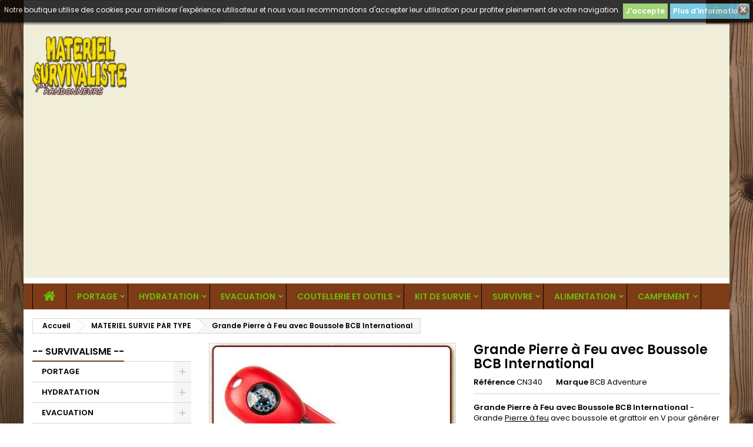

--- FILE ---
content_type: text/html; charset=utf-8
request_url: https://www.survivalisme-et-survivaliste.fr/equipement-survie-complet/74-grande-pierre-a-feu-avec-boussole-bcb-international.html
body_size: 29503
content:
<!doctype html>
<html lang="fr">

  <head>
    
      
  <meta charset="utf-8">


  <meta http-equiv="x-ua-compatible" content="ie=edge">



  <link rel="canonical" href="https://www.survivalisme-et-survivaliste.fr/equipement-survie-complet/74-grande-pierre-a-feu-avec-boussole-bcb-international.html">

  <title>Grande Pierre à Feu avec Boussole BCB firesteel bushcraft survie</title>
  <meta name="description" content="Grande Pierre à Feu avec Boussole BCB International - Grande Pierre à feu avec boussole et grattoir en V pour générer plus d&#039;étincelles  BCB International. Grande Pierre à feu indispensable pour un kit EDC de survie, du fait de sa grande taille et son grattoir en V qui assure une grande formation d&#039;étincelles pour allumer son feu de camp ou initier la flamme du brûleur d&#039;un réchaud gaz">
  <meta name="keywords" content="matériel bushcraft, matériel survie, matériel bushcraft survie, kit de survie, kit survie complet, bcb international, pierre à feu, firesteel, pierre à feu bcb, firesteel bcb, allume feu, pierre magnésium">
    


  <meta name="viewport" content="width=device-width, initial-scale=1">



  <link rel="icon" type="image/vnd.microsoft.icon" href="/img/favicon.ico?1603046077">
  <link rel="shortcut icon" type="image/x-icon" href="/img/favicon.ico?1603046077">



    <link rel="stylesheet" href="https://www.survivalisme-et-survivaliste.fr/themes/AngarTheme/assets/css/theme.css" type="text/css" media="all">
  <link rel="stylesheet" href="https://www.survivalisme-et-survivaliste.fr/themes/AngarTheme/assets/css/libs/jquery.bxslider.css" type="text/css" media="all">
  <link rel="stylesheet" href="https://www.survivalisme-et-survivaliste.fr/themes/AngarTheme/assets/css/font-awesome.css" type="text/css" media="all">
  <link rel="stylesheet" href="https://www.survivalisme-et-survivaliste.fr/themes/AngarTheme/assets/css/angartheme.css" type="text/css" media="all">
  <link rel="stylesheet" href="https://www.survivalisme-et-survivaliste.fr/themes/AngarTheme/assets/css/home_modyficators.css" type="text/css" media="all">
  <link rel="stylesheet" href="https://www.survivalisme-et-survivaliste.fr/themes/AngarTheme/assets/css/rwd.css" type="text/css" media="all">
  <link rel="stylesheet" href="https://www.survivalisme-et-survivaliste.fr/themes/AngarTheme/assets/css/black.css" type="text/css" media="all">
  <link rel="stylesheet" href="https://www.survivalisme-et-survivaliste.fr/modules/angarbanners/views/css/hooks.css" type="text/css" media="all">
  <link rel="stylesheet" href="https://www.survivalisme-et-survivaliste.fr/modules/angarcmsdesc/views/css/angarcmsdesc.css" type="text/css" media="all">
  <link rel="stylesheet" href="https://www.survivalisme-et-survivaliste.fr/modules/angarhomecat/views/css/at_homecat.css" type="text/css" media="all">
  <link rel="stylesheet" href="https://www.survivalisme-et-survivaliste.fr/modules/angarmanufacturer/views/css/at_manufacturer.css" type="text/css" media="all">
  <link rel="stylesheet" href="https://www.survivalisme-et-survivaliste.fr/modules/angarparallax/views/css/at_parallax.css" type="text/css" media="all">
  <link rel="stylesheet" href="https://www.survivalisme-et-survivaliste.fr/modules/angarslider/views/css/angarslider.css" type="text/css" media="all">
  <link rel="stylesheet" href="https://www.survivalisme-et-survivaliste.fr/modules/angarscrolltop/views/css/angarscrolltop.css" type="text/css" media="all">
  <link rel="stylesheet" href="https://www.survivalisme-et-survivaliste.fr/modules/ambjolisearch/views/css/jolisearch-common.css" type="text/css" media="all">
  <link rel="stylesheet" href="https://www.survivalisme-et-survivaliste.fr/modules/ambjolisearch/views/css/jolisearch-autocomplete.css" type="text/css" media="all">
  <link rel="stylesheet" href="https://www.survivalisme-et-survivaliste.fr/js/jquery/ui/themes/base/minified/jquery-ui.min.css" type="text/css" media="all">
  <link rel="stylesheet" href="https://www.survivalisme-et-survivaliste.fr/js/jquery/ui/themes/base/minified/jquery.ui.theme.min.css" type="text/css" media="all">
  <link rel="stylesheet" href="https://www.survivalisme-et-survivaliste.fr/themes/AngarTheme/assets/css/custom.css" type="text/css" media="all">
  <link rel="stylesheet" href="https://www.survivalisme-et-survivaliste.fr/modules/ambjolisearch//views/css/themes/angartheme-1.7.css" type="text/css" media="all">


<link rel="stylesheet" href="https://fonts.googleapis.com/css?family=Poppins:400,600&amp;subset=latin,latin-ext" type="text/css" media="all" />


  

  <script type="text/javascript">
        var jolisearch = {"amb_joli_search_action":"https:\/\/www.survivalisme-et-survivaliste.fr\/module\/ambjolisearch\/jolisearch","amb_joli_search_link":"https:\/\/www.survivalisme-et-survivaliste.fr\/module\/ambjolisearch\/jolisearch","amb_joli_search_controller":"jolisearch","blocksearch_type":"top","show_cat_desc":0,"ga_acc":0,"id_lang":1,"url_rewriting":1,"use_autocomplete":2,"minwordlen":3,"l_products":"Nos produits","l_manufacturers":"Nos marques","l_categories":"Nos cat\u00e9gories","l_no_results_found":"Aucun produit ne correspond \u00e0 cette recherche","l_more_results":"Montrer tous les r\u00e9sultats \u00bb","ENT_QUOTES":3,"search_ssl":true,"self":"\/var\/www\/clients\/client2\/web19\/web\/modules\/ambjolisearch","position":{"my":"left top","at":"left bottom","collision":"flipfit none"},"classes":"ps17","display_manufacturer":"","display_category":"","theme":"autocomplete"};
        var prestashop = {"cart":{"products":[],"totals":{"total":{"type":"total","label":"Total","amount":0,"value":"0,00\u00a0\u20ac"},"total_including_tax":{"type":"total","label":"Total TTC","amount":0,"value":"0,00\u00a0\u20ac"},"total_excluding_tax":{"type":"total","label":"Total HT :","amount":0,"value":"0,00\u00a0\u20ac"}},"subtotals":{"products":{"type":"products","label":"Sous-total","amount":0,"value":"0,00\u00a0\u20ac"},"discounts":null,"shipping":{"type":"shipping","label":"Livraison","amount":0,"value":"gratuit"},"tax":null},"products_count":0,"summary_string":"0 articles","vouchers":{"allowed":1,"added":[]},"discounts":[],"minimalPurchase":0,"minimalPurchaseRequired":""},"currency":{"name":"euro","iso_code":"EUR","iso_code_num":"978","sign":"\u20ac"},"customer":{"lastname":null,"firstname":null,"email":null,"birthday":null,"newsletter":null,"newsletter_date_add":null,"optin":null,"website":null,"company":null,"siret":null,"ape":null,"is_logged":false,"gender":{"type":null,"name":null},"addresses":[]},"language":{"name":"Fran\u00e7ais (French)","iso_code":"fr","locale":"fr-FR","language_code":"fr","is_rtl":"0","date_format_lite":"d\/m\/Y","date_format_full":"d\/m\/Y H:i:s","id":1},"page":{"title":"","canonical":null,"meta":{"title":"Grande Pierre \u00e0 Feu avec Boussole BCB firesteel bushcraft survie","description":"Grande Pierre \u00e0 Feu avec Boussole BCB International - Grande Pierre \u00e0 feu avec boussole et grattoir en V pour g\u00e9n\u00e9rer plus d'\u00e9tincelles\u00a0 BCB International. Grande Pierre \u00e0 feu indispensable pour un kit EDC de survie, du fait de sa grande taille et son grattoir en V qui assure une grande formation d'\u00e9tincelles pour allumer son feu de camp ou initier la flamme du br\u00fbleur d'un r\u00e9chaud gaz","keywords":"mat\u00e9riel bushcraft, mat\u00e9riel survie, mat\u00e9riel bushcraft survie, kit de survie, kit survie complet, bcb international, pierre \u00e0 feu, firesteel, pierre \u00e0 feu bcb, firesteel bcb, allume feu, pierre magn\u00e9sium","robots":"index"},"page_name":"product","body_classes":{"lang-fr":true,"lang-rtl":false,"country-FR":true,"currency-EUR":true,"layout-left-column":true,"page-product":true,"tax-display-enabled":true,"product-id-74":true,"product-Grande Pierre \u00e0 Feu avec Boussole BCB International":true,"product-id-category-1227":true,"product-id-manufacturer-6":true,"product-id-supplier-0":true,"product-available-for-order":true},"admin_notifications":[]},"shop":{"name":"- SURVIVALISME -","logo":"\/img\/survivalisme-logo-160304607718.jpg","stores_icon":"\/img\/logo_stores.png","favicon":"\/img\/favicon.ico"},"urls":{"base_url":"https:\/\/www.survivalisme-et-survivaliste.fr\/","current_url":"https:\/\/www.survivalisme-et-survivaliste.fr\/equipement-survie-complet\/74-grande-pierre-a-feu-avec-boussole-bcb-international.html","shop_domain_url":"https:\/\/www.survivalisme-et-survivaliste.fr","img_ps_url":"https:\/\/www.survivalisme-et-survivaliste.fr\/img\/","img_cat_url":"https:\/\/www.survivalisme-et-survivaliste.fr\/img\/c\/","img_lang_url":"https:\/\/www.survivalisme-et-survivaliste.fr\/img\/l\/","img_prod_url":"https:\/\/www.survivalisme-et-survivaliste.fr\/img\/p\/","img_manu_url":"https:\/\/www.survivalisme-et-survivaliste.fr\/img\/m\/","img_sup_url":"https:\/\/www.survivalisme-et-survivaliste.fr\/img\/su\/","img_ship_url":"https:\/\/www.survivalisme-et-survivaliste.fr\/img\/s\/","img_store_url":"https:\/\/www.survivalisme-et-survivaliste.fr\/img\/st\/","img_col_url":"https:\/\/www.survivalisme-et-survivaliste.fr\/img\/co\/","img_url":"https:\/\/www.survivalisme-et-survivaliste.fr\/themes\/AngarTheme\/assets\/img\/","css_url":"https:\/\/www.survivalisme-et-survivaliste.fr\/themes\/AngarTheme\/assets\/css\/","js_url":"https:\/\/www.survivalisme-et-survivaliste.fr\/themes\/AngarTheme\/assets\/js\/","pic_url":"https:\/\/www.survivalisme-et-survivaliste.fr\/upload\/","pages":{"address":"https:\/\/www.survivalisme-et-survivaliste.fr\/adresse","addresses":"https:\/\/www.survivalisme-et-survivaliste.fr\/adresses","authentication":"https:\/\/www.survivalisme-et-survivaliste.fr\/connexion","cart":"https:\/\/www.survivalisme-et-survivaliste.fr\/panier","category":"https:\/\/www.survivalisme-et-survivaliste.fr\/index.php?controller=category","cms":"https:\/\/www.survivalisme-et-survivaliste.fr\/index.php?controller=cms","contact":"https:\/\/www.survivalisme-et-survivaliste.fr\/nous-contacter","discount":"https:\/\/www.survivalisme-et-survivaliste.fr\/reduction","guest_tracking":"https:\/\/www.survivalisme-et-survivaliste.fr\/suivi-commande-invite","history":"https:\/\/www.survivalisme-et-survivaliste.fr\/historique-commandes","identity":"https:\/\/www.survivalisme-et-survivaliste.fr\/identite","index":"https:\/\/www.survivalisme-et-survivaliste.fr\/","my_account":"https:\/\/www.survivalisme-et-survivaliste.fr\/mon-compte","order_confirmation":"https:\/\/www.survivalisme-et-survivaliste.fr\/confirmation-commande","order_detail":"https:\/\/www.survivalisme-et-survivaliste.fr\/index.php?controller=order-detail","order_follow":"https:\/\/www.survivalisme-et-survivaliste.fr\/suivi-commande","order":"https:\/\/www.survivalisme-et-survivaliste.fr\/commande","order_return":"https:\/\/www.survivalisme-et-survivaliste.fr\/index.php?controller=order-return","order_slip":"https:\/\/www.survivalisme-et-survivaliste.fr\/avoirs","pagenotfound":"https:\/\/www.survivalisme-et-survivaliste.fr\/page-introuvable","password":"https:\/\/www.survivalisme-et-survivaliste.fr\/recuperation-mot-de-passe","pdf_invoice":"https:\/\/www.survivalisme-et-survivaliste.fr\/index.php?controller=pdf-invoice","pdf_order_return":"https:\/\/www.survivalisme-et-survivaliste.fr\/index.php?controller=pdf-order-return","pdf_order_slip":"https:\/\/www.survivalisme-et-survivaliste.fr\/index.php?controller=pdf-order-slip","prices_drop":"https:\/\/www.survivalisme-et-survivaliste.fr\/promotions","product":"https:\/\/www.survivalisme-et-survivaliste.fr\/index.php?controller=product","search":"https:\/\/www.survivalisme-et-survivaliste.fr\/recherche","sitemap":"https:\/\/www.survivalisme-et-survivaliste.fr\/sitemap","stores":"https:\/\/www.survivalisme-et-survivaliste.fr\/magasins","supplier":"https:\/\/www.survivalisme-et-survivaliste.fr\/fournisseur","register":"https:\/\/www.survivalisme-et-survivaliste.fr\/connexion?create_account=1","order_login":"https:\/\/www.survivalisme-et-survivaliste.fr\/commande?login=1"},"alternative_langs":{"fr":"https:\/\/www.survivalisme-et-survivaliste.fr\/equipement-survie-complet\/74-grande-pierre-a-feu-avec-boussole-bcb-international.html"},"theme_assets":"\/themes\/AngarTheme\/assets\/","actions":{"logout":"https:\/\/www.survivalisme-et-survivaliste.fr\/?mylogout="},"no_picture_image":{"bySize":{"small_default":{"url":"https:\/\/www.survivalisme-et-survivaliste.fr\/img\/p\/fr-default-small_default.jpg","width":98,"height":98},"cart_default":{"url":"https:\/\/www.survivalisme-et-survivaliste.fr\/img\/p\/fr-default-cart_default.jpg","width":125,"height":125},"home_default":{"url":"https:\/\/www.survivalisme-et-survivaliste.fr\/img\/p\/fr-default-home_default.jpg","width":259,"height":259},"medium_default":{"url":"https:\/\/www.survivalisme-et-survivaliste.fr\/img\/p\/fr-default-medium_default.jpg","width":452,"height":452},"large_default":{"url":"https:\/\/www.survivalisme-et-survivaliste.fr\/img\/p\/fr-default-large_default.jpg","width":800,"height":800}},"small":{"url":"https:\/\/www.survivalisme-et-survivaliste.fr\/img\/p\/fr-default-small_default.jpg","width":98,"height":98},"medium":{"url":"https:\/\/www.survivalisme-et-survivaliste.fr\/img\/p\/fr-default-home_default.jpg","width":259,"height":259},"large":{"url":"https:\/\/www.survivalisme-et-survivaliste.fr\/img\/p\/fr-default-large_default.jpg","width":800,"height":800},"legend":""}},"configuration":{"display_taxes_label":true,"is_catalog":true,"show_prices":true,"opt_in":{"partner":false},"quantity_discount":{"type":"discount","label":"Remise"},"voucher_enabled":1,"return_enabled":0},"field_required":[],"breadcrumb":{"links":[{"title":"Accueil","url":"https:\/\/www.survivalisme-et-survivaliste.fr\/"},{"title":"MATERIEL SURVIE PAR TYPE","url":"https:\/\/www.survivalisme-et-survivaliste.fr\/1227-equipement-survie-complet"},{"title":"Grande Pierre \u00e0 Feu avec Boussole BCB International","url":"https:\/\/www.survivalisme-et-survivaliste.fr\/equipement-survie-complet\/74-grande-pierre-a-feu-avec-boussole-bcb-international.html"}],"count":3},"link":{"protocol_link":"https:\/\/","protocol_content":"https:\/\/"},"time":1768931421,"static_token":"3db40eddec6b87a0fc6e13e6651cc19c","token":"145281f70b4879c1b48ef4555fc5ba16"};
      </script>
  <script async src="https://pagead2.googlesyndication.com/pagead/js/adsbygoogle.js?client=ca-pub-9193147417413469" crossorigin="anonymous"></script>



  
<style>
body {
background-color: #ffffff;
font-family: "Poppins", Arial, Helvetica, sans-serif;
}

.products .product-miniature .product-title {
height: 53px;
}

.products .product-miniature .product-title a {
font-size: 17px;
line-height: 17px;
}

#content-wrapper .products .product-miniature .product-desc {
height: 91px;
}

@media (min-width: 991px) {
#home_categories ul li .cat-container {
min-height: 250px;
}
}

@media (min-width: 768px) {
a#_desktop_logo {
padding-top: 20px;
padding-bottom: 20px;
}
}

nav.header-nav {
background: #dedcc7;
}

nav.header-nav,
.header_sep2 #contact-link span.shop-phone,
.header_sep2 #contact-link span.shop-phone.shop-tel,
.header_sep2 #contact-link span.shop-phone:last-child,
.header_sep2 .lang_currency_top,
.header_sep2 .lang_currency_top:last-child,
.header_sep2 #_desktop_currency_selector,
.header_sep2 #_desktop_language_selector,
.header_sep2 #_desktop_user_info {
border-color: ;
}

#contact-link,
#contact-link a,
.lang_currency_top span.lang_currency_text,
.lang_currency_top .dropdown i.expand-more,
nav.header-nav .user-info span,
nav.header-nav .user-info a.logout,
#languages-block-top div.current,
nav.header-nav a{
color: ;
}

#contact-link span.shop-phone strong,
#contact-link span.shop-phone strong a,
.lang_currency_top span.expand-more,
nav.header-nav .user-info a.account {
color: ;
}

#contact-link span.shop-phone i {
color: ;
}

.header-top {
background: #f0eed8;
}

div#search_widget form button[type=submit] {
background: #7d3c17;
color: #6ac007;
}

div#search_widget form button[type=submit]:hover {
background: #7d7618;
color: ;
}


#header div#_desktop_cart .blockcart .header {
background: #7d3c17;
}

#header div#_desktop_cart .blockcart .header a.cart_link {
color: #6ac007;
}


#homepage-slider .bx-wrapper .bx-pager.bx-default-pager a:hover,
#homepage-slider .bx-wrapper .bx-pager.bx-default-pager a.active{
background: ;
}

div#rwd_menu {
background: #7d3c17;
}

div#rwd_menu,
div#rwd_menu a {
color: #6ac007;
}

div#rwd_menu,
div#rwd_menu .rwd_menu_item,
div#rwd_menu .rwd_menu_item:first-child {
border-color: #050505;
}

div#rwd_menu .rwd_menu_item:hover,
div#rwd_menu .rwd_menu_item:focus,
div#rwd_menu .rwd_menu_item a:hover,
div#rwd_menu .rwd_menu_item a:focus {
color: #6ac007;
background: #7d7618;
}

#mobile_top_menu_wrapper2 .top-menu li a:hover,
.rwd_menu_open ul.user_info li a:hover {
background: ;
color: ;
}

#_desktop_top_menu{
background: #7d3c17;
}

#_desktop_top_menu,
#_desktop_top_menu > ul > li,
.menu_sep1 #_desktop_top_menu > ul > li,
.menu_sep1 #_desktop_top_menu > ul > li:last-child,
.menu_sep2 #_desktop_top_menu,
.menu_sep2 #_desktop_top_menu > ul > li,
.menu_sep2 #_desktop_top_menu > ul > li:last-child,
.menu_sep3 #_desktop_top_menu,
.menu_sep4 #_desktop_top_menu,
.menu_sep5 #_desktop_top_menu,
.menu_sep6 #_desktop_top_menu {
border-color: #050505;
}

#_desktop_top_menu > ul > li > a {
color: #6ac007;
}

#_desktop_top_menu > ul > li:hover > a {
color: #6ac007;
background: #7d7618;
}

.submenu1 #_desktop_top_menu .popover.sub-menu ul.top-menu li a:hover {
background: ;
color: ;
}

#home_categories .homecat_title span {
border-color: #7d3c17;
}

#home_categories ul li .homecat_name span {
background: #7d3c17;
}

#home_categories ul li a.view_more {
background: #7d7618;
color: ;
border-color: #7d3c17;
}

#home_categories ul li a.view_more:hover {
background: #7d3c17;
color: ;
border-color: #7d7618;
}

.columns .text-uppercase a,
.columns .text-uppercase span,
.columns div#_desktop_cart .cart_index_title a,
#home_man_product .catprod_title a span {
border-color: #7d3c17;
}

#index .tabs ul.nav-tabs li.nav-item a.active,
#index .tabs ul.nav-tabs li.nav-item a:hover,
.index_title a,
.index_title span {
border-color: #7d3c17;
}

a.product-flags span.product-flag.new,
#home_cat_product a.product-flags span.product-flag.new,
#product #content .product-flags li,
#product #content .product-flags .product-flag.new {
background: #5e8f27;
}

.products .product-miniature .product-title a,
#home_cat_product ul li .right-block .name_block a {
color: #7d3c17;
}

.products .product-miniature span.price,
#home_cat_product ul li .product-price-and-shipping .price,
.ui-widget .search_right span.search_price {
color: #5e8f27;
}

.button-container .add-to-cart:hover,
#subcart .cart-buttons .viewcart:hover {
background: #7d3c17;
color: ;
border-color: #7d7618;
}

.button-container .add-to-cart,
.button-container .add-to-cart:disabled,
#subcart .cart-buttons .viewcart {
background: #7d7618;
color: ;
border-color: #7d3c17;
}

#home_cat_product .catprod_title span {
border-color: #7d3c17;
}

#home_man .man_title span {
border-color: #009ad0;
}

div#angarinfo_block .icon_cms {
color: #7d3c17;
}

.footer-container {
background: #dedcc7;
}

.footer-container,
.footer-container .h3,
.footer-container .links .title,
.row.social_footer {
border-color: #7d3c17;
}

.footer-container .h3 span,
.footer-container .h3 a,
.footer-container .links .title span.h3,
.footer-container .links .title a.h3 {
border-color: #7d3c17;
}

.footer-container,
.footer-container .h3,
.footer-container .links .title .h3,
.footer-container a,
.footer-container li a,
.footer-container .links ul>li a {
color: #7d3c17;
}

.block_newsletter .btn-newsletter {
background: #7d3c17;
color: #6ac007;
}

.block_newsletter .btn-newsletter:hover {
background: #7d7618;
color: #6ac007;
}

.footer-container .bottom-footer {
background: #f0eed8;
border-color: #7d3c17;
color: #7d3c17;
}

.product-prices .current-price span.price {
color: #6ac007;
}

.product-add-to-cart button.btn.add-to-cart:hover {
background: #7d3c17;
color: ;
border-color: #7d7618;
}

.product-add-to-cart button.btn.add-to-cart,
.product-add-to-cart button.btn.add-to-cart:disabled {
background: #7d7618;
color: ;
border-color: #7d3c17;
}

#product .tabs ul.nav-tabs li.nav-item a.active,
#product .tabs ul.nav-tabs li.nav-item a:hover,
#product .index_title span,
.page-product-heading span {
border-color: #7d3c17;
}

.btn-primary:hover {
background: #7d7618;
color: #6ac007;
border-color: #7d3c17;
}

.btn-primary,
.btn-primary.disabled,
.btn-primary:disabled,
.btn-primary.disabled:hover {
background: #7d3c17;
color: #6ac007;
border-color: #7d7618;
}

.btn-secondary:hover {
background: #7d7618;
color: #6ac007;
border-color: #7d3c17;
}

.btn-secondary,
.btn-secondary.disabled,
.btn-secondary:disabled,
.btn-secondary.disabled:hover {
background: #7d3c17;
color: #6ac007;
border-color: #7d7618;
}

.form-control:focus, .input-group.focus {
border-color: #b34f10;;
outline-color: #b34f10;;
}

body .pagination .page-list .current a,
body .pagination .page-list a:hover,
body .pagination .page-list .current a.disabled,
body .pagination .page-list .current a.disabled:hover {
color: ;
}

.page-my-account #content .links a:hover i {
color: #55c718;
}

#scroll_top {
background: ;
color: ;
}

#scroll_top:hover,
#scroll_top:focus {
background: ;
color: ;
}

</style><style>
	.lgcookieslaw_banner {
		display:table;
		width:100%;
		position:fixed;
		left:0;
		repeat-x scroll left top;
		background: #000000;
		border-color: #000000;
		border-left: 1px solid #000000;
		border-radius: 3px 3px 3px 3px;
		border-right: 1px solid #000000;
		color: #FFFFFF !important;
		z-index: 99999;
		border-style: solid;
		border-width: 1px;
		margin: 0;
		outline: medium none;
		text-align: center;
		vertical-align: middle;
		text-shadow: 0 0 0 0;
		-webkit-box-shadow: 0px 1px 5px 0px #000000;
		-moz-box-shadow:    0px 1px 5px 0px #000000;
		box-shadow:         0px 1px 5px 0px #000000;
		font-size: 12px;
	
		top:0;;
		opacity:0.8;
	
	}

	.lgcookieslaw_banner > form
	{
		position:relative;
	}

	.lgcookieslaw_banner span.lgcookieslaw_btn
	{
		border-color: #8BC954 !important;
		background: #8BC954 !important;
		color: #FFFFFF !important;
		text-align: center;
		margin: 5px 0px 5px 0px;
		padding: 5px 5px;
		display: inline-block;
		border: 0;
		font-weight: bold;
		height: 26px;
		line-height: 16px;
		width: auto;
		font-size: 12px;
		cursor: pointer;
	}

	.lgcookieslaw_banner span:hover.lgcookieslaw_btn
	{
		moz-opacity:0.85;
		opacity: 0.85;
		filter: alpha(opacity=85);
	}

	.lgcookieslaw_banner a.lgcookieslaw_btn
	{
		border-color: #5BC0DE;
		background: #5BC0DE;
		color: #FFFFFF !important;
		margin: 5px 0px 5px 0px;
		text-align: center;
		padding: 5px 5px;
		display: inline-block;
		border: 0;
		font-weight: bold;
		height: 26px;
		line-height: 16px;
		width: auto;
		font-size: 12px;
	}

	@media (max-width: 768px) {
		.lgcookieslaw_banner span.lgcookieslaw_btn,
		.lgcookieslaw_banner a.lgcookieslaw_btn {
			height: auto;
		}
	}

	.lgcookieslaw_banner a:hover.lgcookieslaw_btn
	{
		border-color: #5BC0DE;
		background: #5BC0DE;
		color: #FFFFFF !important;
		moz-opacity:0.85;
		opacity: 0.85;
		filter: alpha(opacity=85);
	}

	.lgcookieslaw_close_banner_btn
	{
		cursor:pointer;
		height:21px;
		max-width:21px;
		width:21px;
	}

	.lgcookieslaw_container {
		display:table;
		margin: 0 auto;
	}

	.lgcookieslaw_button_container {
		display:table-cell;
		padding:0px;
		vertical-align: middle;
	}

	.lgcookieslaw_button_container div{
		display:table-cell;
		padding: 0px 4px 0px 0px;
		vertical-align: middle;
	}

	.lgcookieslaw_message {
		display:table-cell;
		font-size: 12px;
		padding:2px 5px 5px 5px;
		vertical-align: middle;
	}

	.lgcookieslaw_message p {
		margin: 0;
		color: #FFFFFF !important;
	}

	.lgcookieslaw_btn-close {
		position:absolute;
		right:5px;
		top:5px;
	}
</style>

<script type="text/javascript">
    function closeinfo(accept)
    {
        var banners = document.getElementsByClassName("lgcookieslaw_banner");
        if( banners ) {
            for (var i = 0; i < banners.length; i++) {
                banners[i].style.display = 'none';
            }
        }

        if (typeof accept != 'undefined' && accept == true) {
            setCookie("__lglaw", 1, 172800);
        }
    }

    function checkLgCookie()
    {
        return document.cookie.match(/^(.*;)?\s*__lglaw\s*=\s*[^;]+(.*)?$/);
    }

    function setCookie(cname, cvalue, exdays) {
        var d = new Date();
        d.setTime(d.getTime() + (exdays * 1000));
        var expires = "expires=" + d.toUTCString();
        document.cookie = cname + "=" + cvalue + ";" + expires + ";path=/";
    }

    var lgbtnclick = function(){
        var buttons = document.getElementsByClassName("lgcookieslaw_btn_accept");
        if( buttons != null ) {
            for (var i = 0; i < buttons.length; i++) {
                buttons[i].addEventListener("click", function () {
                    closeinfo(true);
                                        location.reload(true);
                                        
                });
            }
        }
    };

    window.addEventListener('load',function(){
        if( checkLgCookie() ) {
            closeinfo();
        } else {
            
                        
            lgbtnclick();
        }
    });

</script>




    
  <meta property="og:type" content="product">
  <meta property="og:url" content="https://www.survivalisme-et-survivaliste.fr/equipement-survie-complet/74-grande-pierre-a-feu-avec-boussole-bcb-international.html">
  <meta property="og:title" content="Grande Pierre à Feu avec Boussole BCB firesteel bushcraft survie">
  <meta property="og:site_name" content="- SURVIVALISME -">
  <meta property="og:description" content="Grande Pierre à Feu avec Boussole BCB International - Grande Pierre à feu avec boussole et grattoir en V pour générer plus d&#039;étincelles  BCB International. Grande Pierre à feu indispensable pour un kit EDC de survie, du fait de sa grande taille et son grattoir en V qui assure une grande formation d&#039;étincelles pour allumer son feu de camp ou initier la flamme du brûleur d&#039;un réchaud gaz">
  <meta property="og:image" content="https://www.survivalisme-et-survivaliste.fr/300-large_default/grande-pierre-a-feu-avec-boussole-bcb-international.jpg">
  <meta property="product:pretax_price:amount" content="3.291667">
  <meta property="product:pretax_price:currency" content="EUR">
  <meta property="product:price:amount" content="3.95">
  <meta property="product:price:currency" content="EUR">
    <meta property="product:weight:value" content="0.050000">
  <meta property="product:weight:units" content="kg">
  
  </head>

  <body id="product" class="lang-fr country-fr currency-eur layout-left-column page-product tax-display-enabled product-id-74 product-grande-pierre-a-feu-avec-boussole-bcb-international product-id-category-1227 product-id-manufacturer-6 product-id-supplier-0 product-available-for-order 	texture02 #ffffff bg_attatchment_fixed bg_position_tl bg_repeat_xy bg_size_initial slider_position_top slider_controls_white banners_top3 banners_top_tablets3 banners_top_phones1 banners_bottom2 banners_bottom_tablets2 banners_bottom_phones1 submenu1 pl_1col_qty_5 pl_2col_qty_4 pl_3col_qty_3 pl_1col_qty_bigtablets_4 pl_2col_qty_bigtablets_2 pl_3col_qty_bigtablets_2 pl_1col_qty_tablets_3 pl_1col_qty_phones_1 home_tabs2 pl_border_type2 53 17 17 pl_button_icon_no pl_button_qty1 pl_desc_no pl_reviews_no pl_availability_no  hide_reference_no hide_reassurance_yes product_tabs1    menu_sep1 header_sep1 slider_boxed feat_cat_style2 feat_cat4 feat_cat_bigtablets2 feat_cat_tablets2 feat_cat_phones2 all_products_yes pl_colors_no newsletter_info_yes stickycart_yes stickymenu_yes homeicon_no pl_man_no product_hide_man_no   pl_ref_yes  mainfont_Poppins bg_white standard_carusele">

    
      
    

    <main>
      
              

      <header id="header">
        
          


  <div class="header-banner">
    <div id="search_widget" class="jolisearch-widget search-widget" data-search-controller-url="https://www.survivalisme-et-survivaliste.fr/module/ambjolisearch/jolisearch">
	<form method="get" action="https://www.survivalisme-et-survivaliste.fr/module/ambjolisearch/jolisearch">
		<input type="hidden" name="controller" value="search">
		<input type="text" name="s" value="" placeholder="Rechercher" aria-label="Rechercher">
		<button type="submit">
			<i class="material-icons search">&#xE8B6;</i>
      <span class="hidden-xl-down">Rechercher</span>
		</button>
	</form>
</div>
  </div>



  <nav class="header-nav">
    <div class="container">
      <div class="row">
          <div class="col-md-12 col-xs-12">
            

            
          </div>
      </div>
    </div>
  </nav>



  <div class="header-top">
    <div class="container">
	  <div class="row">
		<a href="https://www.survivalisme-et-survivaliste.fr/" class="col-md-4 hidden-sm-down2" id="_desktop_logo">
			<img class="logo img-responsive" src="/img/survivalisme-logo-160304607718.jpg" alt="- SURVIVALISME -">
		</a>
		<div id="lgcookieslaw_banner" class="lgcookieslaw_banner">
					<div class="lgcookieslaw_container">
						<div class="lgcookieslaw_message"><p>Notre boutique utilise des cookies pour améliorer l'expérience utilisateur et nous vous recommandons d'accepter leur utilisation pour profiter pleinement de votre navigation.</p></div>
							<div class="lgcookieslaw_button_container">
					<div>
												<span id="lgcookieslaw_accept" class="lgcookieslaw_btn lgcookieslaw_btn_accept" onclick="closeinfo(true)">J&#039;accepte</span>
					</div>
					<div>
						<a id="lgcookieslaw_info" class="lgcookieslaw_btn"  target="_blank"  href="https://www.survivalisme-et-survivaliste.fr/content/6-protection-des-donnees" >
							Plus d&#039;informations
						</a>
					</div>
				</div>
					</div>
							<div id="lgcookieslaw_close" class="lgcookieslaw_btn-close">
				<img src="/modules/lgcookieslaw/views/img/close.png" alt="close" class="lgcookieslaw_close_banner_btn" onclick="closeinfo();">
			</div>
			</div>

		<div class="clearfix"></div>
	  </div>
    </div>

	<div id="rwd_menu" class="hidden-md-up">
		<div class="container">
			<div id="menu-icon2" class="rwd_menu_item"><i class="material-icons d-inline">&#xE5D2;</i></div>
			<div id="search-icon" class="rwd_menu_item"><i class="material-icons search">&#xE8B6;</i></div>
			<div id="user-icon" class="rwd_menu_item"><i class="material-icons logged">&#xE7FF;</i></div>
			<div id="_mobile_cart" class="rwd_menu_item"></div>
		</div>
		<div class="clearfix"></div>
	</div>

	<div class="container">
		<div id="mobile_top_menu_wrapper2" class="rwd_menu_open hidden-md-up" style="display:none;">
			<div class="js-top-menu mobile" id="_mobile_top_menu"></div>
		</div>

		<div id="mobile_search_wrapper" class="rwd_menu_open hidden-md-up" style="display:none;">
			<div id="_mobile_search_widget"></div>
		</div>

		<div id="mobile_user_wrapper" class="rwd_menu_open hidden-md-up" style="display:none;">
			<div id="_mobile_user_info"></div>
		</div>
	</div>
  </div>
  

<div class="menu js-top-menu position-static hidden-sm-down" id="_desktop_top_menu">
    
          <ul class="top-menu container" id="top-menu" data-depth="0">

					<li class="home_icon"><a href="https://www.survivalisme-et-survivaliste.fr/"><i class="icon-home"></i><span>Accueil</span></a></li>
		
                    <li class="category" id="category-1146">
                          <a
                class="dropdown-item sf-with-ul"
                href="https://www.survivalisme-et-survivaliste.fr/1146-systeme-portage-survie" data-depth="0"
                              >
                                                                      <span class="float-xs-right hidden-md-up">
                    <span data-target="#top_sub_menu_421" data-toggle="collapse" class="navbar-toggler collapse-icons">
                      <i class="material-icons add">&#xE313;</i>
                      <i class="material-icons remove">&#xE316;</i>
                    </span>
                  </span>
                                PORTAGE
              </a>
                            <div  class="popover sub-menu js-sub-menu collapse" id="top_sub_menu_421">
                
          <ul class="top-menu container"  data-depth="1">

		
                    <li class="category" id="category-1147">
                          <a
                class="dropdown-item dropdown-submenu"
                href="https://www.survivalisme-et-survivaliste.fr/1147-sac-evacuation-survivaliste" data-depth="1"
                              >
                                Sac Evacuation
              </a>
                          </li>
                    <li class="category" id="category-1148">
                          <a
                class="dropdown-item dropdown-submenu"
                href="https://www.survivalisme-et-survivaliste.fr/1148-sac-duffle-bag" data-depth="1"
                              >
                                Sac Duffle Bag
              </a>
                          </li>
                    <li class="category" id="category-1149">
                          <a
                class="dropdown-item dropdown-submenu"
                href="https://www.survivalisme-et-survivaliste.fr/1149-pochette-edc-tactique" data-depth="1"
                              >
                                Pochette EDC
              </a>
                          </li>
                    <li class="category" id="category-1150">
                          <a
                class="dropdown-item dropdown-submenu"
                href="https://www.survivalisme-et-survivaliste.fr/1150-poche-nylon-etanche" data-depth="1"
                              >
                                Poche Etanche
              </a>
                          </li>
                    <li class="category" id="category-1151">
                          <a
                class="dropdown-item dropdown-submenu"
                href="https://www.survivalisme-et-survivaliste.fr/1151-pochette-tour-de-cou" data-depth="1"
                              >
                                Pochette Tour de Cou
              </a>
                          </li>
                    <li class="category" id="category-1152">
                          <a
                class="dropdown-item dropdown-submenu"
                href="https://www.survivalisme-et-survivaliste.fr/1152-porte-gourde-survie" data-depth="1"
                              >
                                Porte Gourde
              </a>
                          </li>
                    <li class="category" id="category-1153">
                          <a
                class="dropdown-item dropdown-submenu"
                href="https://www.survivalisme-et-survivaliste.fr/1153-boite-etanche-survie" data-depth="1"
                              >
                                Boite Etanche
              </a>
                          </li>
                    <li class="category" id="category-1154">
                          <a
                class="dropdown-item dropdown-submenu"
                href="https://www.survivalisme-et-survivaliste.fr/1154-valise-etanche-survivaliste" data-depth="1"
                              >
                                Valise Etanche
              </a>
                          </li>
                    <li class="category" id="category-1155">
                          <a
                class="dropdown-item dropdown-submenu"
                href="https://www.survivalisme-et-survivaliste.fr/1155-accessoires-sac-survivaliste" data-depth="1"
                              >
                                Accessoires Portage
              </a>
                          </li>
                    <li class="category" id="category-1769">
                          <a
                class="dropdown-item dropdown-submenu"
                href="https://www.survivalisme-et-survivaliste.fr/1769-poche-hydratation" data-depth="1"
                              >
                                Poche Hydratation
              </a>
                          </li>
                    <li class="category" id="category-1770">
                          <a
                class="dropdown-item dropdown-submenu"
                href="https://www.survivalisme-et-survivaliste.fr/1770-poche-rangement" data-depth="1"
                              >
                                Poche Rangement
              </a>
                          </li>
              </ul>
    
              </div>
                          </li>
                    <li class="category" id="category-1156">
                          <a
                class="dropdown-item sf-with-ul"
                href="https://www.survivalisme-et-survivaliste.fr/1156-hydratation-du-survivaliste" data-depth="0"
                              >
                                                                      <span class="float-xs-right hidden-md-up">
                    <span data-target="#top_sub_menu_30308" data-toggle="collapse" class="navbar-toggler collapse-icons">
                      <i class="material-icons add">&#xE313;</i>
                      <i class="material-icons remove">&#xE316;</i>
                    </span>
                  </span>
                                HYDRATATION
              </a>
                            <div  class="popover sub-menu js-sub-menu collapse" id="top_sub_menu_30308">
                
          <ul class="top-menu container"  data-depth="1">

		
                    <li class="category" id="category-1157">
                          <a
                class="dropdown-item dropdown-submenu sf-with-ul"
                href="https://www.survivalisme-et-survivaliste.fr/1157-gourde-survivaliste" data-depth="1"
                              >
                                                                      <span class="float-xs-right hidden-md-up">
                    <span data-target="#top_sub_menu_70621" data-toggle="collapse" class="navbar-toggler collapse-icons">
                      <i class="material-icons add">&#xE313;</i>
                      <i class="material-icons remove">&#xE316;</i>
                    </span>
                  </span>
                                Gourdes
              </a>
                            <div  class="collapse" id="top_sub_menu_70621">
                
          <ul class="top-menu container"  data-depth="2">

		
                    <li class="category" id="category-1158">
                          <a
                class="dropdown-item"
                href="https://www.survivalisme-et-survivaliste.fr/1158-gourde-metallique" data-depth="2"
                              >
                                Gourde Metallique
              </a>
                          </li>
                    <li class="category" id="category-1159">
                          <a
                class="dropdown-item"
                href="https://www.survivalisme-et-survivaliste.fr/1159-gourde-plastique-survie" data-depth="2"
                              >
                                Gourde Plastique
              </a>
                          </li>
                    <li class="category" id="category-1160">
                          <a
                class="dropdown-item"
                href="https://www.survivalisme-et-survivaliste.fr/1160-accessoires-gourdes-survie" data-depth="2"
                              >
                                Accessoires Gourdes
              </a>
                          </li>
                    <li class="category" id="category-1161">
                          <a
                class="dropdown-item"
                href="https://www.survivalisme-et-survivaliste.fr/1161-gourde-filtre-survie" data-depth="2"
                              >
                                Gourde Filtre
              </a>
                          </li>
                    <li class="category" id="category-1776">
                          <a
                class="dropdown-item"
                href="https://www.survivalisme-et-survivaliste.fr/1776-bouteille-isotherme" data-depth="2"
                              >
                                Bouteille Isotherme
              </a>
                          </li>
              </ul>
    
              </div>
                          </li>
                    <li class="category" id="category-1162">
                          <a
                class="dropdown-item dropdown-submenu"
                href="https://www.survivalisme-et-survivaliste.fr/1162-meilleur-filtre-eau-potable-survie" data-depth="1"
                              >
                                Filtre Eau potable
              </a>
                          </li>
                    <li class="category" id="category-1163">
                          <a
                class="dropdown-item dropdown-submenu"
                href="https://www.survivalisme-et-survivaliste.fr/1163-desinfection-eau-survie" data-depth="1"
                              >
                                Désinfection Eau
              </a>
                          </li>
                    <li class="category" id="category-1164">
                          <a
                class="dropdown-item dropdown-submenu"
                href="https://www.survivalisme-et-survivaliste.fr/1164-accessoires-filtre-eau-survie" data-depth="1"
                              >
                                Accessoires Filtre Eau
              </a>
                          </li>
                    <li class="category" id="category-1165">
                          <a
                class="dropdown-item dropdown-submenu"
                href="https://www.survivalisme-et-survivaliste.fr/1165-reservoir-eau-survie" data-depth="1"
                              >
                                Reservoir Eau
              </a>
                          </li>
              </ul>
    
              </div>
                          </li>
                    <li class="category" id="category-1166">
                          <a
                class="dropdown-item sf-with-ul"
                href="https://www.survivalisme-et-survivaliste.fr/1166-materiel-evacuation-survivaliste" data-depth="0"
                              >
                                                                      <span class="float-xs-right hidden-md-up">
                    <span data-target="#top_sub_menu_53650" data-toggle="collapse" class="navbar-toggler collapse-icons">
                      <i class="material-icons add">&#xE313;</i>
                      <i class="material-icons remove">&#xE316;</i>
                    </span>
                  </span>
                                EVACUATION
              </a>
                            <div  class="popover sub-menu js-sub-menu collapse" id="top_sub_menu_53650">
                
          <ul class="top-menu container"  data-depth="1">

		
                    <li class="category" id="category-1167">
                          <a
                class="dropdown-item dropdown-submenu"
                href="https://www.survivalisme-et-survivaliste.fr/1167-boussole-survie-militaire" data-depth="1"
                              >
                                Orientation
              </a>
                          </li>
                    <li class="category" id="category-1168">
                          <a
                class="dropdown-item dropdown-submenu"
                href="https://www.survivalisme-et-survivaliste.fr/1168-lampe-torche-survie" data-depth="1"
                              >
                                Lampe Torche
              </a>
                          </li>
                    <li class="category" id="category-1169">
                          <a
                class="dropdown-item dropdown-submenu"
                href="https://www.survivalisme-et-survivaliste.fr/1169-lampe-frontale-survie" data-depth="1"
                              >
                                Lampe Frontale
              </a>
                          </li>
                    <li class="category" id="category-1170">
                          <a
                class="dropdown-item dropdown-submenu"
                href="https://www.survivalisme-et-survivaliste.fr/1170-jumelles-monoculaire-survie" data-depth="1"
                              >
                                Optique
              </a>
                          </li>
                    <li class="category" id="category-1171">
                          <a
                class="dropdown-item dropdown-submenu sf-with-ul"
                href="https://www.survivalisme-et-survivaliste.fr/1171-vetements-survivaliste" data-depth="1"
                              >
                                                                      <span class="float-xs-right hidden-md-up">
                    <span data-target="#top_sub_menu_78321" data-toggle="collapse" class="navbar-toggler collapse-icons">
                      <i class="material-icons add">&#xE313;</i>
                      <i class="material-icons remove">&#xE316;</i>
                    </span>
                  </span>
                                Vetements
              </a>
                            <div  class="collapse" id="top_sub_menu_78321">
                
          <ul class="top-menu container"  data-depth="2">

		
                    <li class="category" id="category-1172">
                          <a
                class="dropdown-item"
                href="https://www.survivalisme-et-survivaliste.fr/1172-poncho-survie-militaire" data-depth="2"
                              >
                                Ponchos
              </a>
                          </li>
                    <li class="category" id="category-1173">
                          <a
                class="dropdown-item"
                href="https://www.survivalisme-et-survivaliste.fr/1173-bonnet-commando-militaire" data-depth="2"
                              >
                                Se Couvrir la Tete
              </a>
                          </li>
                    <li class="category" id="category-1174">
                          <a
                class="dropdown-item"
                href="https://www.survivalisme-et-survivaliste.fr/1174-gants-polaire-militaire" data-depth="2"
                              >
                                Se Couvrir les Mains
              </a>
                          </li>
                    <li class="category" id="category-1175">
                          <a
                class="dropdown-item"
                href="https://www.survivalisme-et-survivaliste.fr/1175-vetements-contre-le-froid" data-depth="2"
                              >
                                Vetements Contre le Froid
              </a>
                          </li>
                    <li class="category" id="category-1176">
                          <a
                class="dropdown-item"
                href="https://www.survivalisme-et-survivaliste.fr/1176-vetements-contre-le-chaud" data-depth="2"
                              >
                                Vetements Contre le Chaud
              </a>
                          </li>
              </ul>
    
              </div>
                          </li>
                    <li class="category" id="category-1177">
                          <a
                class="dropdown-item dropdown-submenu"
                href="https://www.survivalisme-et-survivaliste.fr/1177-trousse-de-soins-survivaliste" data-depth="1"
                              >
                                Trousse de Soins
              </a>
                          </li>
                    <li class="category" id="category-1178">
                          <a
                class="dropdown-item dropdown-submenu"
                href="https://www.survivalisme-et-survivaliste.fr/1178-hygiene-survivaliste" data-depth="1"
                              >
                                Hygiene
              </a>
                          </li>
                    <li class="category" id="category-1179">
                          <a
                class="dropdown-item dropdown-submenu"
                href="https://www.survivalisme-et-survivaliste.fr/1179-repulsif-moustique" data-depth="1"
                              >
                                Anti Insectes
              </a>
                          </li>
              </ul>
    
              </div>
                          </li>
                    <li class="category" id="category-1180">
                          <a
                class="dropdown-item sf-with-ul"
                href="https://www.survivalisme-et-survivaliste.fr/1180-couteaux-outils-survivaliste" data-depth="0"
                              >
                                                                      <span class="float-xs-right hidden-md-up">
                    <span data-target="#top_sub_menu_79590" data-toggle="collapse" class="navbar-toggler collapse-icons">
                      <i class="material-icons add">&#xE313;</i>
                      <i class="material-icons remove">&#xE316;</i>
                    </span>
                  </span>
                                COUTELLERIE ET OUTILS
              </a>
                            <div  class="popover sub-menu js-sub-menu collapse" id="top_sub_menu_79590">
                
          <ul class="top-menu container"  data-depth="1">

		
                    <li class="category" id="category-1181">
                          <a
                class="dropdown-item dropdown-submenu"
                href="https://www.survivalisme-et-survivaliste.fr/1181-survival-tools" data-depth="1"
                              >
                                Survival Tools
              </a>
                          </li>
                    <li class="category" id="category-1182">
                          <a
                class="dropdown-item dropdown-submenu"
                href="https://www.survivalisme-et-survivaliste.fr/1182-couteau-survivaliste" data-depth="1"
                              >
                                Couteau Survivaliste
              </a>
                          </li>
                    <li class="category" id="category-1183">
                          <a
                class="dropdown-item dropdown-submenu"
                href="https://www.survivalisme-et-survivaliste.fr/1183-poignard-survivaliste" data-depth="1"
                              >
                                Poignard Survivaliste
              </a>
                          </li>
                    <li class="category" id="category-1184">
                          <a
                class="dropdown-item dropdown-submenu"
                href="https://www.survivalisme-et-survivaliste.fr/1184-coutellerie-tactique-militaire" data-depth="1"
                              >
                                Coutellerie Tactique
              </a>
                          </li>
                    <li class="category" id="category-1185">
                          <a
                class="dropdown-item dropdown-submenu"
                href="https://www.survivalisme-et-survivaliste.fr/1185-affutage-aiguisage-couteau-survie" data-depth="1"
                              >
                                Affutage Aiguisage
              </a>
                          </li>
                    <li class="category" id="category-1186">
                          <a
                class="dropdown-item dropdown-submenu"
                href="https://www.survivalisme-et-survivaliste.fr/1186-pince-multifonctions" data-depth="1"
                              >
                                Pince Multifonctions
              </a>
                          </li>
                    <li class="category" id="category-1187">
                          <a
                class="dropdown-item dropdown-submenu"
                href="https://www.survivalisme-et-survivaliste.fr/1187-pelle-pioche-survivaliste" data-depth="1"
                              >
                                Pelle Pioche
              </a>
                          </li>
                    <li class="category" id="category-1188">
                          <a
                class="dropdown-item dropdown-submenu"
                href="https://www.survivalisme-et-survivaliste.fr/1188-scie" data-depth="1"
                              >
                                Scie
              </a>
                          </li>
                    <li class="category" id="category-1189">
                          <a
                class="dropdown-item dropdown-submenu"
                href="https://www.survivalisme-et-survivaliste.fr/1189-machette-jungle-survie" data-depth="1"
                              >
                                Machette
              </a>
                          </li>
                    <li class="category" id="category-1190">
                          <a
                class="dropdown-item dropdown-submenu"
                href="https://www.survivalisme-et-survivaliste.fr/1190-hachette-survie" data-depth="1"
                              >
                                Hachette
              </a>
                          </li>
                    <li class="category" id="category-1772">
                          <a
                class="dropdown-item dropdown-submenu"
                href="https://www.survivalisme-et-survivaliste.fr/1772-paracorde-survie" data-depth="1"
                              >
                                Paracorde
              </a>
                          </li>
                    <li class="category" id="category-1773">
                          <a
                class="dropdown-item dropdown-submenu"
                href="https://www.survivalisme-et-survivaliste.fr/1773-cordage-et-tendeurs" data-depth="1"
                              >
                                Cordage et Tendeurs
              </a>
                          </li>
                    <li class="category" id="category-1774">
                          <a
                class="dropdown-item dropdown-submenu"
                href="https://www.survivalisme-et-survivaliste.fr/1774-reparation-entretien" data-depth="1"
                              >
                                Reparation Entretien
              </a>
                          </li>
              </ul>
    
              </div>
                          </li>
                    <li class="category" id="category-1191">
                          <a
                class="dropdown-item sf-with-ul"
                href="https://www.survivalisme-et-survivaliste.fr/1191-kit-de-survivaliste" data-depth="0"
                              >
                                                                      <span class="float-xs-right hidden-md-up">
                    <span data-target="#top_sub_menu_70134" data-toggle="collapse" class="navbar-toggler collapse-icons">
                      <i class="material-icons add">&#xE313;</i>
                      <i class="material-icons remove">&#xE316;</i>
                    </span>
                  </span>
                                KIT DE SURVIE
              </a>
                            <div  class="popover sub-menu js-sub-menu collapse" id="top_sub_menu_70134">
                
          <ul class="top-menu container"  data-depth="1">

		
                    <li class="category" id="category-1192">
                          <a
                class="dropdown-item dropdown-submenu"
                href="https://www.survivalisme-et-survivaliste.fr/1192-kit-survie-complet" data-depth="1"
                              >
                                Kit Survie Complet
              </a>
                          </li>
                    <li class="category" id="category-1193">
                          <a
                class="dropdown-item dropdown-submenu"
                href="https://www.survivalisme-et-survivaliste.fr/1193-accessoires-kit-survie" data-depth="1"
                              >
                                Accessoires Kit Survie
              </a>
                          </li>
                    <li class="category" id="category-1194">
                          <a
                class="dropdown-item dropdown-submenu"
                href="https://www.survivalisme-et-survivaliste.fr/1194-trousse-pour-kit-survivaliste" data-depth="1"
                              >
                                Trousse pour Kit Survie
              </a>
                          </li>
                    <li class="category" id="category-1195">
                          <a
                class="dropdown-item dropdown-submenu"
                href="https://www.survivalisme-et-survivaliste.fr/1195-communication-survie" data-depth="1"
                              >
                                Communication
              </a>
                          </li>
                    <li class="category" id="category-1196">
                          <a
                class="dropdown-item dropdown-submenu"
                href="https://www.survivalisme-et-survivaliste.fr/1196-signalisation-de-survie" data-depth="1"
                              >
                                Signalisation
              </a>
                          </li>
                    <li class="category" id="category-1197">
                          <a
                class="dropdown-item dropdown-submenu"
                href="https://www.survivalisme-et-survivaliste.fr/1197-couverture-survie" data-depth="1"
                              >
                                Couverture Survie
              </a>
                          </li>
              </ul>
    
              </div>
                          </li>
                    <li class="category" id="category-1198">
                          <a
                class="dropdown-item sf-with-ul"
                href="https://www.survivalisme-et-survivaliste.fr/1198-liste-kit-survivre" data-depth="0"
                              >
                                                                      <span class="float-xs-right hidden-md-up">
                    <span data-target="#top_sub_menu_11447" data-toggle="collapse" class="navbar-toggler collapse-icons">
                      <i class="material-icons add">&#xE313;</i>
                      <i class="material-icons remove">&#xE316;</i>
                    </span>
                  </span>
                                SURVIVRE
              </a>
                            <div  class="popover sub-menu js-sub-menu collapse" id="top_sub_menu_11447">
                
          <ul class="top-menu container"  data-depth="1">

		
                    <li class="category" id="category-1199">
                          <a
                class="dropdown-item dropdown-submenu"
                href="https://www.survivalisme-et-survivaliste.fr/1199-kit-risque-sanitaire-pandemie" data-depth="1"
                              >
                                Kit Risque Sanitaire
              </a>
                          </li>
                    <li class="category" id="category-1200">
                          <a
                class="dropdown-item dropdown-submenu"
                href="https://www.survivalisme-et-survivaliste.fr/1200-sac-evacuation-croix-rouge" data-depth="1"
                              >
                                Kit Evacuation Urgence
              </a>
                          </li>
                    <li class="category" id="category-1201">
                          <a
                class="dropdown-item dropdown-submenu"
                href="https://www.survivalisme-et-survivaliste.fr/1201-kit-alimentation-complet" data-depth="1"
                              >
                                Kit Alimentation Complet
              </a>
                          </li>
                    <li class="category" id="category-1202">
                          <a
                class="dropdown-item dropdown-submenu"
                href="https://www.survivalisme-et-survivaliste.fr/1202-kit-traitement-eau-survivalisme" data-depth="1"
                              >
                                Kit Traitement Eau
              </a>
                          </li>
                    <li class="category" id="category-1203">
                          <a
                class="dropdown-item dropdown-submenu"
                href="https://www.survivalisme-et-survivaliste.fr/1203-kit-autonomie-energie" data-depth="1"
                              >
                                Kit Autonomie Energie
              </a>
                          </li>
              </ul>
    
              </div>
                          </li>
                    <li class="category" id="category-1204">
                          <a
                class="dropdown-item sf-with-ul"
                href="https://www.survivalisme-et-survivaliste.fr/1204-ration-complete-survie" data-depth="0"
                              >
                                                                      <span class="float-xs-right hidden-md-up">
                    <span data-target="#top_sub_menu_93283" data-toggle="collapse" class="navbar-toggler collapse-icons">
                      <i class="material-icons add">&#xE313;</i>
                      <i class="material-icons remove">&#xE316;</i>
                    </span>
                  </span>
                                ALIMENTATION
              </a>
                            <div  class="popover sub-menu js-sub-menu collapse" id="top_sub_menu_93283">
                
          <ul class="top-menu container"  data-depth="1">

		
                    <li class="category" id="category-1205">
                          <a
                class="dropdown-item dropdown-submenu"
                href="https://www.survivalisme-et-survivaliste.fr/1205-ration-survie-complete" data-depth="1"
                              >
                                Ration Complete
              </a>
                          </li>
                    <li class="category" id="category-1206">
                          <a
                class="dropdown-item dropdown-submenu"
                href="https://www.survivalisme-et-survivaliste.fr/1206-ration-alimentaire-survie" data-depth="1"
                              >
                                Ration Alimentaire
              </a>
                          </li>
                    <li class="category" id="category-1207">
                          <a
                class="dropdown-item dropdown-submenu"
                href="https://www.survivalisme-et-survivaliste.fr/1207-ration-longue-duree-conservation" data-depth="1"
                              >
                                Ration Longue Durée
              </a>
                          </li>
                    <li class="category" id="category-1208">
                          <a
                class="dropdown-item dropdown-submenu"
                href="https://www.survivalisme-et-survivaliste.fr/1208-plats-lyophilises" data-depth="1"
                              >
                                Plats Lyophilisés
              </a>
                          </li>
                    <li class="category" id="category-1209">
                          <a
                class="dropdown-item dropdown-submenu"
                href="https://www.survivalisme-et-survivaliste.fr/1209-rations-energie" data-depth="1"
                              >
                                Rations Energie
              </a>
                          </li>
                    <li class="category" id="category-1775">
                          <a
                class="dropdown-item dropdown-submenu"
                href="https://www.survivalisme-et-survivaliste.fr/1775-stockage-aliments" data-depth="1"
                              >
                                Stockage Aliments
              </a>
                          </li>
              </ul>
    
              </div>
                          </li>
                    <li class="category" id="category-1210">
                          <a
                class="dropdown-item sf-with-ul"
                href="https://www.survivalisme-et-survivaliste.fr/1210-campement-survivaliste" data-depth="0"
                              >
                                                                      <span class="float-xs-right hidden-md-up">
                    <span data-target="#top_sub_menu_95692" data-toggle="collapse" class="navbar-toggler collapse-icons">
                      <i class="material-icons add">&#xE313;</i>
                      <i class="material-icons remove">&#xE316;</i>
                    </span>
                  </span>
                                CAMPEMENT
              </a>
                            <div  class="popover sub-menu js-sub-menu collapse" id="top_sub_menu_95692">
                
          <ul class="top-menu container"  data-depth="1">

		
                    <li class="category" id="category-1211">
                          <a
                class="dropdown-item dropdown-submenu"
                href="https://www.survivalisme-et-survivaliste.fr/1211-faire-un-feu" data-depth="1"
                              >
                                Faire un Feu
              </a>
                          </li>
                    <li class="category" id="category-1212">
                          <a
                class="dropdown-item dropdown-submenu"
                href="https://www.survivalisme-et-survivaliste.fr/1212-eclairage-bivouac-survie" data-depth="1"
                              >
                                Eclairage
              </a>
                          </li>
                    <li class="category" id="category-1213">
                          <a
                class="dropdown-item dropdown-submenu"
                href="https://www.survivalisme-et-survivaliste.fr/1213-abri-de-survie" data-depth="1"
                              >
                                Abri de Survie
              </a>
                          </li>
                    <li class="category" id="category-1214">
                          <a
                class="dropdown-item dropdown-submenu"
                href="https://www.survivalisme-et-survivaliste.fr/1214-tarp-survie" data-depth="1"
                              >
                                Tarp Survie
              </a>
                          </li>
                    <li class="category" id="category-1215">
                          <a
                class="dropdown-item dropdown-submenu"
                href="https://www.survivalisme-et-survivaliste.fr/1215-hamac-jungle" data-depth="1"
                              >
                                Hamac
              </a>
                          </li>
                    <li class="category" id="category-1216">
                          <a
                class="dropdown-item dropdown-submenu"
                href="https://www.survivalisme-et-survivaliste.fr/1216-tente-de-survie" data-depth="1"
                              >
                                Tentes
              </a>
                          </li>
                    <li class="category" id="category-1218">
                          <a
                class="dropdown-item dropdown-submenu"
                href="https://www.survivalisme-et-survivaliste.fr/1218-sac-de-couchage-survivaliste" data-depth="1"
                              >
                                Sac de Couchage
              </a>
                          </li>
                    <li class="category" id="category-1219">
                          <a
                class="dropdown-item dropdown-submenu"
                href="https://www.survivalisme-et-survivaliste.fr/1219-couverture-polaire-survie" data-depth="1"
                              >
                                Couverture
              </a>
                          </li>
                    <li class="category" id="category-1220">
                          <a
                class="dropdown-item dropdown-submenu"
                href="https://www.survivalisme-et-survivaliste.fr/1220-matelas-bivouac-survie" data-depth="1"
                              >
                                Matelas
              </a>
                          </li>
                    <li class="category" id="category-1221">
                          <a
                class="dropdown-item dropdown-submenu"
                href="https://www.survivalisme-et-survivaliste.fr/1221-moustiquaire-bivouac" data-depth="1"
                              >
                                Moustiquaire
              </a>
                          </li>
                    <li class="category" id="category-1222">
                          <a
                class="dropdown-item dropdown-submenu"
                href="https://www.survivalisme-et-survivaliste.fr/1222-accessoires-bivouac" data-depth="1"
                              >
                                Accessoires Bivouac
              </a>
                          </li>
                    <li class="category" id="category-1223">
                          <a
                class="dropdown-item dropdown-submenu"
                href="https://www.survivalisme-et-survivaliste.fr/1223-systeme-de-cuisson" data-depth="1"
                              >
                                Systeme de Cuisson
              </a>
                          </li>
                    <li class="category" id="category-1224">
                          <a
                class="dropdown-item dropdown-submenu"
                href="https://www.survivalisme-et-survivaliste.fr/1224-vaisselle-bivouac-survie" data-depth="1"
                              >
                                Vaisselle
              </a>
                          </li>
                    <li class="category" id="category-1225">
                          <a
                class="dropdown-item dropdown-submenu"
                href="https://www.survivalisme-et-survivaliste.fr/1225-source-energie-survivaliste" data-depth="1"
                              >
                                Source Energie
              </a>
                          </li>
                    <li class="category" id="category-1771">
                          <a
                class="dropdown-item dropdown-submenu"
                href="https://www.survivalisme-et-survivaliste.fr/1771-bivy-et-sursac" data-depth="1"
                              >
                                Bivy et Sursac
              </a>
                          </li>
              </ul>
    
              </div>
                          </li>
              </ul>
    
    <div class="clearfix"></div>
</div>


        
      </header>

      
        
<aside id="notifications">
  <div class="container">
    
    
    
      </div>
</aside>
      

                          
      <section id="wrapper">
        
        <div class="container">
			
										
			<div class="row">
			  
				<nav data-depth="3" class="breadcrumb hidden-sm-down">
  <ol itemscope itemtype="http://schema.org/BreadcrumbList">
          
        <li itemprop="itemListElement" itemscope itemtype="http://schema.org/ListItem">
          <a itemprop="item" href="https://www.survivalisme-et-survivaliste.fr/">
            <span itemprop="name">Accueil</span>
          </a>
          <meta itemprop="position" content="1">
        </li>
      
          
        <li itemprop="itemListElement" itemscope itemtype="http://schema.org/ListItem">
          <a itemprop="item" href="https://www.survivalisme-et-survivaliste.fr/1227-equipement-survie-complet">
            <span itemprop="name">MATERIEL SURVIE PAR TYPE</span>
          </a>
          <meta itemprop="position" content="2">
        </li>
      
          
        <li itemprop="itemListElement" itemscope itemtype="http://schema.org/ListItem">
          <a itemprop="item" href="https://www.survivalisme-et-survivaliste.fr/equipement-survie-complet/74-grande-pierre-a-feu-avec-boussole-bcb-international.html">
            <span itemprop="name">Grande Pierre à Feu avec Boussole BCB International</span>
          </a>
          <meta itemprop="position" content="3">
        </li>
      
      </ol>
</nav>
			  

			  
				<div id="left-column" class="columns col-xs-12 col-sm-4 col-md-3">
				  				  



<div class="block-categories block">
		<div class="h6 text-uppercase facet-label">
		<a href="https://www.survivalisme-et-survivaliste.fr/32-boutique-survivalisme" title="Catégories">-- SURVIVALISME --</a>
	</div>

    <div class="block_content">
		<ul class="tree dhtml">
			
  <li><a href="https://www.survivalisme-et-survivaliste.fr/1146-systeme-portage-survie" >PORTAGE</a><ul>
  <li><a href="https://www.survivalisme-et-survivaliste.fr/1147-sac-evacuation-survivaliste" >Sac Evacuation</a></li><li><a href="https://www.survivalisme-et-survivaliste.fr/1148-sac-duffle-bag" >Sac Duffle Bag</a></li><li><a href="https://www.survivalisme-et-survivaliste.fr/1149-pochette-edc-tactique" >Pochette EDC</a></li><li><a href="https://www.survivalisme-et-survivaliste.fr/1150-poche-nylon-etanche" >Poche Etanche</a></li><li><a href="https://www.survivalisme-et-survivaliste.fr/1151-pochette-tour-de-cou" >Pochette Tour de Cou</a></li><li><a href="https://www.survivalisme-et-survivaliste.fr/1152-porte-gourde-survie" >Porte Gourde</a></li><li><a href="https://www.survivalisme-et-survivaliste.fr/1153-boite-etanche-survie" >Boite Etanche</a></li><li><a href="https://www.survivalisme-et-survivaliste.fr/1154-valise-etanche-survivaliste" >Valise Etanche</a></li><li><a href="https://www.survivalisme-et-survivaliste.fr/1155-accessoires-sac-survivaliste" >Accessoires Portage</a></li><li><a href="https://www.survivalisme-et-survivaliste.fr/1769-poche-hydratation" >Poche Hydratation</a></li><li><a href="https://www.survivalisme-et-survivaliste.fr/1770-poche-rangement" >Poche Rangement</a></li></ul></li><li><a href="https://www.survivalisme-et-survivaliste.fr/1156-hydratation-du-survivaliste" >HYDRATATION</a><ul>
  <li><a href="https://www.survivalisme-et-survivaliste.fr/1157-gourde-survivaliste" >Gourdes</a><ul>
  <li><a href="https://www.survivalisme-et-survivaliste.fr/1158-gourde-metallique" >Gourde Metallique</a></li><li><a href="https://www.survivalisme-et-survivaliste.fr/1159-gourde-plastique-survie" >Gourde Plastique</a></li><li><a href="https://www.survivalisme-et-survivaliste.fr/1160-accessoires-gourdes-survie" >Accessoires Gourdes</a></li><li><a href="https://www.survivalisme-et-survivaliste.fr/1161-gourde-filtre-survie" >Gourde Filtre</a></li><li><a href="https://www.survivalisme-et-survivaliste.fr/1776-bouteille-isotherme" >Bouteille Isotherme</a></li></ul></li><li><a href="https://www.survivalisme-et-survivaliste.fr/1162-meilleur-filtre-eau-potable-survie" >Filtre Eau potable</a></li><li><a href="https://www.survivalisme-et-survivaliste.fr/1163-desinfection-eau-survie" >Désinfection Eau</a></li><li><a href="https://www.survivalisme-et-survivaliste.fr/1164-accessoires-filtre-eau-survie" >Accessoires Filtre Eau</a></li><li><a href="https://www.survivalisme-et-survivaliste.fr/1165-reservoir-eau-survie" >Reservoir Eau</a></li></ul></li><li><a href="https://www.survivalisme-et-survivaliste.fr/1166-materiel-evacuation-survivaliste" >EVACUATION</a><ul>
  <li><a href="https://www.survivalisme-et-survivaliste.fr/1167-boussole-survie-militaire" >Orientation</a></li><li><a href="https://www.survivalisme-et-survivaliste.fr/1168-lampe-torche-survie" >Lampe Torche</a></li><li><a href="https://www.survivalisme-et-survivaliste.fr/1169-lampe-frontale-survie" >Lampe Frontale</a></li><li><a href="https://www.survivalisme-et-survivaliste.fr/1170-jumelles-monoculaire-survie" >Optique</a></li><li><a href="https://www.survivalisme-et-survivaliste.fr/1171-vetements-survivaliste" >Vetements</a><ul>
  <li><a href="https://www.survivalisme-et-survivaliste.fr/1172-poncho-survie-militaire" >Ponchos</a></li><li><a href="https://www.survivalisme-et-survivaliste.fr/1173-bonnet-commando-militaire" >Se Couvrir la Tete</a></li><li><a href="https://www.survivalisme-et-survivaliste.fr/1174-gants-polaire-militaire" >Se Couvrir les Mains</a></li><li><a href="https://www.survivalisme-et-survivaliste.fr/1175-vetements-contre-le-froid" >Vetements Contre le Froid</a></li><li><a href="https://www.survivalisme-et-survivaliste.fr/1176-vetements-contre-le-chaud" >Vetements Contre le Chaud</a></li></ul></li><li><a href="https://www.survivalisme-et-survivaliste.fr/1177-trousse-de-soins-survivaliste" >Trousse de Soins</a></li><li><a href="https://www.survivalisme-et-survivaliste.fr/1178-hygiene-survivaliste" >Hygiene</a></li><li><a href="https://www.survivalisme-et-survivaliste.fr/1179-repulsif-moustique" >Anti Insectes</a></li></ul></li><li><a href="https://www.survivalisme-et-survivaliste.fr/1180-couteaux-outils-survivaliste" >COUTELLERIE ET OUTILS</a><ul>
  <li><a href="https://www.survivalisme-et-survivaliste.fr/1181-survival-tools" >Survival Tools</a></li><li><a href="https://www.survivalisme-et-survivaliste.fr/1182-couteau-survivaliste" >Couteau Survivaliste</a></li><li><a href="https://www.survivalisme-et-survivaliste.fr/1183-poignard-survivaliste" >Poignard Survivaliste</a></li><li><a href="https://www.survivalisme-et-survivaliste.fr/1184-coutellerie-tactique-militaire" >Coutellerie Tactique</a></li><li><a href="https://www.survivalisme-et-survivaliste.fr/1185-affutage-aiguisage-couteau-survie" >Affutage Aiguisage</a></li><li><a href="https://www.survivalisme-et-survivaliste.fr/1186-pince-multifonctions" >Pince Multifonctions</a></li><li><a href="https://www.survivalisme-et-survivaliste.fr/1187-pelle-pioche-survivaliste" >Pelle Pioche</a></li><li><a href="https://www.survivalisme-et-survivaliste.fr/1188-scie" >Scie</a></li><li><a href="https://www.survivalisme-et-survivaliste.fr/1189-machette-jungle-survie" >Machette</a></li><li><a href="https://www.survivalisme-et-survivaliste.fr/1190-hachette-survie" >Hachette</a></li><li><a href="https://www.survivalisme-et-survivaliste.fr/1772-paracorde-survie" >Paracorde</a></li><li><a href="https://www.survivalisme-et-survivaliste.fr/1773-cordage-et-tendeurs" >Cordage et Tendeurs</a></li><li><a href="https://www.survivalisme-et-survivaliste.fr/1774-reparation-entretien" >Reparation Entretien</a></li></ul></li><li><a href="https://www.survivalisme-et-survivaliste.fr/1191-kit-de-survivaliste" >KIT DE SURVIE</a><ul>
  <li><a href="https://www.survivalisme-et-survivaliste.fr/1192-kit-survie-complet" >Kit Survie Complet</a></li><li><a href="https://www.survivalisme-et-survivaliste.fr/1193-accessoires-kit-survie" >Accessoires Kit Survie</a></li><li><a href="https://www.survivalisme-et-survivaliste.fr/1194-trousse-pour-kit-survivaliste" >Trousse pour Kit Survie</a></li><li><a href="https://www.survivalisme-et-survivaliste.fr/1195-communication-survie" >Communication</a></li><li><a href="https://www.survivalisme-et-survivaliste.fr/1196-signalisation-de-survie" >Signalisation</a></li><li><a href="https://www.survivalisme-et-survivaliste.fr/1197-couverture-survie" >Couverture Survie</a></li></ul></li><li><a href="https://www.survivalisme-et-survivaliste.fr/1198-liste-kit-survivre" >SURVIVRE</a><ul>
  <li><a href="https://www.survivalisme-et-survivaliste.fr/1199-kit-risque-sanitaire-pandemie" >Kit Risque Sanitaire</a></li><li><a href="https://www.survivalisme-et-survivaliste.fr/1200-sac-evacuation-croix-rouge" >Kit Evacuation Urgence</a></li><li><a href="https://www.survivalisme-et-survivaliste.fr/1201-kit-alimentation-complet" >Kit Alimentation Complet</a></li><li><a href="https://www.survivalisme-et-survivaliste.fr/1202-kit-traitement-eau-survivalisme" >Kit Traitement Eau</a></li><li><a href="https://www.survivalisme-et-survivaliste.fr/1203-kit-autonomie-energie" >Kit Autonomie Energie</a></li></ul></li><li><a href="https://www.survivalisme-et-survivaliste.fr/1204-ration-complete-survie" >ALIMENTATION</a><ul>
  <li><a href="https://www.survivalisme-et-survivaliste.fr/1205-ration-survie-complete" >Ration Complete</a></li><li><a href="https://www.survivalisme-et-survivaliste.fr/1206-ration-alimentaire-survie" >Ration Alimentaire</a></li><li><a href="https://www.survivalisme-et-survivaliste.fr/1207-ration-longue-duree-conservation" >Ration Longue Durée</a></li><li><a href="https://www.survivalisme-et-survivaliste.fr/1208-plats-lyophilises" >Plats Lyophilisés</a></li><li><a href="https://www.survivalisme-et-survivaliste.fr/1209-rations-energie" >Rations Energie</a></li><li><a href="https://www.survivalisme-et-survivaliste.fr/1775-stockage-aliments" >Stockage Aliments</a></li></ul></li><li><a href="https://www.survivalisme-et-survivaliste.fr/1210-campement-survivaliste" >CAMPEMENT</a><ul>
  <li><a href="https://www.survivalisme-et-survivaliste.fr/1211-faire-un-feu" >Faire un Feu</a></li><li><a href="https://www.survivalisme-et-survivaliste.fr/1212-eclairage-bivouac-survie" >Eclairage</a></li><li><a href="https://www.survivalisme-et-survivaliste.fr/1213-abri-de-survie" >Abri de Survie</a></li><li><a href="https://www.survivalisme-et-survivaliste.fr/1214-tarp-survie" >Tarp Survie</a></li><li><a href="https://www.survivalisme-et-survivaliste.fr/1215-hamac-jungle" >Hamac</a></li><li><a href="https://www.survivalisme-et-survivaliste.fr/1216-tente-de-survie" >Tentes</a></li><li><a href="https://www.survivalisme-et-survivaliste.fr/1218-sac-de-couchage-survivaliste" >Sac de Couchage</a></li><li><a href="https://www.survivalisme-et-survivaliste.fr/1219-couverture-polaire-survie" >Couverture</a></li><li><a href="https://www.survivalisme-et-survivaliste.fr/1220-matelas-bivouac-survie" >Matelas</a></li><li><a href="https://www.survivalisme-et-survivaliste.fr/1221-moustiquaire-bivouac" >Moustiquaire</a></li><li><a href="https://www.survivalisme-et-survivaliste.fr/1222-accessoires-bivouac" >Accessoires Bivouac</a></li><li><a href="https://www.survivalisme-et-survivaliste.fr/1223-systeme-de-cuisson" >Systeme de Cuisson</a></li><li><a href="https://www.survivalisme-et-survivaliste.fr/1224-vaisselle-bivouac-survie" >Vaisselle</a></li><li><a href="https://www.survivalisme-et-survivaliste.fr/1225-source-energie-survivaliste" >Source Energie</a></li><li><a href="https://www.survivalisme-et-survivaliste.fr/1771-bivy-et-sursac" >Bivy et Sursac</a></li></ul></li>
		</ul>
	</div>

</div><div id="search_filters_brands" class="block">
  <section class="facet">
        <div class="h6 text-uppercase facet-label">
      		<a href="https://www.survivalisme-et-survivaliste.fr/brands" title="Marques">Marques</a>
	      </div>
    <div class="block_content ">
              
<form action="#">
  <select onchange="this.options[this.selectedIndex].value && (window.location = this.options[this.selectedIndex].value);">
    <option value="">Toutes les marques</option>
          <option value="https://www.survivalisme-et-survivaliste.fr/133_101-inc">101 INC</option>
          <option value="https://www.survivalisme-et-survivaliste.fr/5_360-degres">360 DEGRES</option>
          <option value="https://www.survivalisme-et-survivaliste.fr/123_amazonas">AMAZONAS</option>
          <option value="https://www.survivalisme-et-survivaliste.fr/109_arva">ARVA</option>
          <option value="https://www.survivalisme-et-survivaliste.fr/59_baladeo">BALADEO</option>
          <option value="https://www.survivalisme-et-survivaliste.fr/6_bcb-adventure">BCB Adventure</option>
          <option value="https://www.survivalisme-et-survivaliste.fr/145_beavercraft">BEAVERCRAFT</option>
          <option value="https://www.survivalisme-et-survivaliste.fr/62_biolite">BIOLITE</option>
          <option value="https://www.survivalisme-et-survivaliste.fr/69_black-fox">BLACK FOX</option>
          <option value="https://www.survivalisme-et-survivaliste.fr/126_boker">BOKER</option>
          <option value="https://www.survivalisme-et-survivaliste.fr/7_brown-filter-bag">BROWN FILTER BAG</option>
          <option value="https://www.survivalisme-et-survivaliste.fr/71_buck-knives">BUCK KNIVES</option>
          <option value="https://www.survivalisme-et-survivaliste.fr/8_bushcraft-essentials">BUSHCRAFT ESSENTIALS</option>
          <option value="https://www.survivalisme-et-survivaliste.fr/147_campingaz">CAMPINGAZ</option>
          <option value="https://www.survivalisme-et-survivaliste.fr/9_cao">CAO</option>
          <option value="https://www.survivalisme-et-survivaliste.fr/13_care-plus">CARE PLUS</option>
          <option value="https://www.survivalisme-et-survivaliste.fr/30_carinthia">CARINTHIA</option>
          <option value="https://www.survivalisme-et-survivaliste.fr/140_cocoon">COCOON</option>
          <option value="https://www.survivalisme-et-survivaliste.fr/29_coghlan-s">COGHLAN&#039;S</option>
          <option value="https://www.survivalisme-et-survivaliste.fr/73_cold-steel">COLD STEEL</option>
          <option value="https://www.survivalisme-et-survivaliste.fr/128_coleman">COLEMAN</option>
          <option value="https://www.survivalisme-et-survivaliste.fr/67_condor-tool-knives">CONDOR TOOL KNIVES</option>
          <option value="https://www.survivalisme-et-survivaliste.fr/75_crkt">CRKT</option>
          <option value="https://www.survivalisme-et-survivaliste.fr/110_datrex">DATREX</option>
          <option value="https://www.survivalisme-et-survivaliste.fr/60_de-buyer">DE BUYER</option>
          <option value="https://www.survivalisme-et-survivaliste.fr/111_emergency-food">EMERGENCY FOOD</option>
          <option value="https://www.survivalisme-et-survivaliste.fr/11_esbit">ESBIT</option>
          <option value="https://www.survivalisme-et-survivaliste.fr/101_europlast">EUROPLAST</option>
          <option value="https://www.survivalisme-et-survivaliste.fr/115_exotac">EXOTAC</option>
          <option value="https://www.survivalisme-et-survivaliste.fr/82_fenix">FENIX</option>
          <option value="https://www.survivalisme-et-survivaliste.fr/76_ferrino">FERRINO</option>
          <option value="https://www.survivalisme-et-survivaliste.fr/144_firepot">FIREPOT</option>
          <option value="https://www.survivalisme-et-survivaliste.fr/86_fiskars">FISKARS</option>
          <option value="https://www.survivalisme-et-survivaliste.fr/134_fosco-industries">FOSCO Industries</option>
          <option value="https://www.survivalisme-et-survivaliste.fr/136_fostex">FOSTEX </option>
          <option value="https://www.survivalisme-et-survivaliste.fr/68_fox-knives">FOX KNIVES</option>
          <option value="https://www.survivalisme-et-survivaliste.fr/44_full-windsor">FULL WINDSOR</option>
          <option value="https://www.survivalisme-et-survivaliste.fr/89_gerber">GERBER</option>
          <option value="https://www.survivalisme-et-survivaliste.fr/79_goal-zero">GOAL ZERO</option>
          <option value="https://www.survivalisme-et-survivaliste.fr/112_gooper">GOOPER</option>
          <option value="https://www.survivalisme-et-survivaliste.fr/80_herbertz">HERBERTZ</option>
          <option value="https://www.survivalisme-et-survivaliste.fr/3_highlander">HIGHLANDER</option>
          <option value="https://www.survivalisme-et-survivaliste.fr/61_hot-pack">HOT PACK</option>
          <option value="https://www.survivalisme-et-survivaliste.fr/99_hultafors">HULTAFORS</option>
          <option value="https://www.survivalisme-et-survivaliste.fr/14_humangear">HUMANGEAR</option>
          <option value="https://www.survivalisme-et-survivaliste.fr/15_hydrapak">HYDRAPAK</option>
          <option value="https://www.survivalisme-et-survivaliste.fr/40_jamet">JAMET</option>
          <option value="https://www.survivalisme-et-survivaliste.fr/12_jetboil">JETBOIL</option>
          <option value="https://www.survivalisme-et-survivaliste.fr/19_katadyn">KATADYN</option>
          <option value="https://www.survivalisme-et-survivaliste.fr/138_keith-titane">KEITH TITANE</option>
          <option value="https://www.survivalisme-et-survivaliste.fr/17_kelly-kettle">KELLY KETTLE</option>
          <option value="https://www.survivalisme-et-survivaliste.fr/91_lansky">LANSKY</option>
          <option value="https://www.survivalisme-et-survivaliste.fr/113_leatherman">LEATHERMAN</option>
          <option value="https://www.survivalisme-et-survivaliste.fr/20_lifestraw">LIFESTRAW</option>
          <option value="https://www.survivalisme-et-survivaliste.fr/125_lifesystems">LIFESYSTEMS</option>
          <option value="https://www.survivalisme-et-survivaliste.fr/21_light-my-fire">LIGHT MY FIRE</option>
          <option value="https://www.survivalisme-et-survivaliste.fr/142_lionsteel">LIONSTEEL</option>
          <option value="https://www.survivalisme-et-survivaliste.fr/85_mam">MAM</option>
          <option value="https://www.survivalisme-et-survivaliste.fr/47_mc-nett">MC NETT</option>
          <option value="https://www.survivalisme-et-survivaliste.fr/65_mora-knives">MORA KNIVES</option>
          <option value="https://www.survivalisme-et-survivaliste.fr/4_msr">MSR</option>
          <option value="https://www.survivalisme-et-survivaliste.fr/108_muurikka">MUURIKKA</option>
          <option value="https://www.survivalisme-et-survivaliste.fr/22_nalgene">NALGENE</option>
          <option value="https://www.survivalisme-et-survivaliste.fr/49_nemo-outdoor">NEMO OUTDOOR</option>
          <option value="https://www.survivalisme-et-survivaliste.fr/45_nite-ize">NITE IZE</option>
          <option value="https://www.survivalisme-et-survivaliste.fr/23_oasis">OASIS</option>
          <option value="https://www.survivalisme-et-survivaliste.fr/84_old-bear">OLD BEAR</option>
          <option value="https://www.survivalisme-et-survivaliste.fr/50_opinel">OPINEL</option>
          <option value="https://www.survivalisme-et-survivaliste.fr/26_optimus-of-sweden">OPTIMUS OF SWEDEN</option>
          <option value="https://www.survivalisme-et-survivaliste.fr/107_origin-outdoors">ORIGIN OUTDOORS</option>
          <option value="https://www.survivalisme-et-survivaliste.fr/127_outdoor-edge">OUTDOOR EDGE</option>
          <option value="https://www.survivalisme-et-survivaliste.fr/151_outdoor-gear">OUTDOOR GEAR</option>
          <option value="https://www.survivalisme-et-survivaliste.fr/149_paos">PAOS</option>
          <option value="https://www.survivalisme-et-survivaliste.fr/48_petromax">PETROMAX</option>
          <option value="https://www.survivalisme-et-survivaliste.fr/103_petzl">PETZL</option>
          <option value="https://www.survivalisme-et-survivaliste.fr/83_pharmavoyage">PHARMAVOYAGE</option>
          <option value="https://www.survivalisme-et-survivaliste.fr/25_platypus">PLATYPUS</option>
          <option value="https://www.survivalisme-et-survivaliste.fr/105_power-plus">POWER PLUS</option>
          <option value="https://www.survivalisme-et-survivaliste.fr/77_powertec">POWERTEC</option>
          <option value="https://www.survivalisme-et-survivaliste.fr/27_primus">PRIMUS</option>
          <option value="https://www.survivalisme-et-survivaliste.fr/92_puma-tec">PUMA TEC</option>
          <option value="https://www.survivalisme-et-survivaliste.fr/118_ready-wise">READY WISE</option>
          <option value="https://www.survivalisme-et-survivaliste.fr/39_relags-basic-nature">RELAGS BASIC NATURE</option>
          <option value="https://www.survivalisme-et-survivaliste.fr/51_reliance">RELIANCE</option>
          <option value="https://www.survivalisme-et-survivaliste.fr/52_robens">ROBENS</option>
          <option value="https://www.survivalisme-et-survivaliste.fr/38_rothco">ROTHCO</option>
          <option value="https://www.survivalisme-et-survivaliste.fr/78_sagan-life">SAGAN LIFE</option>
          <option value="https://www.survivalisme-et-survivaliste.fr/137_salewa">SALEWA</option>
          <option value="https://www.survivalisme-et-survivaliste.fr/102_sam-medical">SAM MEDICAL</option>
          <option value="https://www.survivalisme-et-survivaliste.fr/124_sawyer">SAWYER</option>
          <option value="https://www.survivalisme-et-survivaliste.fr/66_schrade">SCHRADE</option>
          <option value="https://www.survivalisme-et-survivaliste.fr/33_sea-to-summit">SEA TO SUMMIT</option>
          <option value="https://www.survivalisme-et-survivaliste.fr/93_seal-line">SEAL LINE</option>
          <option value="https://www.survivalisme-et-survivaliste.fr/114_seven-oceans">SEVEN OCEANS</option>
          <option value="https://www.survivalisme-et-survivaliste.fr/135_silky">SILKY</option>
          <option value="https://www.survivalisme-et-survivaliste.fr/95_smiths">SMITHS</option>
          <option value="https://www.survivalisme-et-survivaliste.fr/53_snugpak">SNUGPAK</option>
          <option value="https://www.survivalisme-et-survivaliste.fr/106_sog">SOG</option>
          <option value="https://www.survivalisme-et-survivaliste.fr/42_sol">SOL</option>
          <option value="https://www.survivalisme-et-survivaliste.fr/150_solar-brother">SOLAR BROTHER</option>
          <option value="https://www.survivalisme-et-survivaliste.fr/90_solo-scientific">SOLO SCIENTIFIC</option>
          <option value="https://www.survivalisme-et-survivaliste.fr/10_solo-stove">SOLO STOVE</option>
          <option value="https://www.survivalisme-et-survivaliste.fr/37_source">SOURCE</option>
          <option value="https://www.survivalisme-et-survivaliste.fr/34_steripen">STERIPEN</option>
          <option value="https://www.survivalisme-et-survivaliste.fr/63_swiss-advance">SWISS ADVANCE</option>
          <option value="https://www.survivalisme-et-survivaliste.fr/132_swiza">SWIZA</option>
          <option value="https://www.survivalisme-et-survivaliste.fr/141_tactical-foodpack">Tactical Foodpack</option>
          <option value="https://www.survivalisme-et-survivaliste.fr/148_takumitak">TAKUMITAK</option>
          <option value="https://www.survivalisme-et-survivaliste.fr/139_task-force-2215">TASK FORCE 2215</option>
          <option value="https://www.survivalisme-et-survivaliste.fr/64_tasmanian-tiger">TASMANIAN TIGER</option>
          <option value="https://www.survivalisme-et-survivaliste.fr/24_tatonka">TATONKA</option>
          <option value="https://www.survivalisme-et-survivaliste.fr/36_thermarest">THERMAREST</option>
          <option value="https://www.survivalisme-et-survivaliste.fr/32_tickettothemoon">TICKETTOTHEMOON</option>
          <option value="https://www.survivalisme-et-survivaliste.fr/35_toaks">TOAKS</option>
          <option value="https://www.survivalisme-et-survivaliste.fr/54_travelsafe">TRAVELSAFE</option>
          <option value="https://www.survivalisme-et-survivaliste.fr/55_trek-n-eat">TREK&#039;N EAT</option>
          <option value="https://www.survivalisme-et-survivaliste.fr/116_trigano">TRIGANO</option>
          <option value="https://www.survivalisme-et-survivaliste.fr/56_uco">UCO</option>
          <option value="https://www.survivalisme-et-survivaliste.fr/88_urikan">URIKAN</option>
          <option value="https://www.survivalisme-et-survivaliste.fr/43_ust">UST</option>
          <option value="https://www.survivalisme-et-survivaliste.fr/31_vargo">VARGO</option>
          <option value="https://www.survivalisme-et-survivaliste.fr/57_victorinox">VICTORINOX</option>
          <option value="https://www.survivalisme-et-survivaliste.fr/130_walther">WALTHER</option>
          <option value="https://www.survivalisme-et-survivaliste.fr/58_water-to-go">WATER TO GO</option>
          <option value="https://www.survivalisme-et-survivaliste.fr/117_waterjel">WATERJEL</option>
          <option value="https://www.survivalisme-et-survivaliste.fr/146_wild-west">WILD WEST</option>
          <option value="https://www.survivalisme-et-survivaliste.fr/143_wilsa">WILSA</option>
          <option value="https://www.survivalisme-et-survivaliste.fr/131_worksharp">WORKSHARP</option>
          <option value="https://www.survivalisme-et-survivaliste.fr/81_x-moove">X-MOOVE</option>
          <option value="https://www.survivalisme-et-survivaliste.fr/119_xmre">XMRE</option>
      </select>
</form>
          </div>
  </section>
</div>

				  					
				  				</div>
			  

			  
  <div id="content-wrapper" class="left-column col-xs-12 col-sm-8 col-md-9">
    
    

  <section id="main" itemscope itemtype="https://schema.org/Product">
    <meta itemprop="url" content="https://www.survivalisme-et-survivaliste.fr/equipement-survie-complet/74-grande-pierre-a-feu-avec-boussole-bcb-international.html">

    <div class="row product_container">
      <div class="col-md-6 product_left">
        
          <section class="page-content" id="content">
            
              
                <ul class="product-flags">
				                                  </ul>
              

              
                

<div class="images-container">
  
    <div class="product-cover">
	  	  	    <img class="js-qv-product-cover" src="https://www.survivalisme-et-survivaliste.fr/300-large_default/grande-pierre-a-feu-avec-boussole-bcb-international.jpg" alt="Grande Pierre à feu avec boussole et grattoir en V pour générer plus d&#039;étincelles  BCB International" title="Grande Pierre à feu avec boussole et grattoir en V pour générer plus d&#039;étincelles  BCB International" style="width:100%;" itemprop="image">
	        <div class="layer hidden-sm-down" data-toggle="modal" data-target="#product-modal">
        <i class="material-icons zoom-in">&#xE8FF;</i>
      </div>
    </div>
  

  
    <div id="thumb_box" class="js-qv-mask mask thumb_left ">
      <ul class="product-images js-qv-product-images">
                  <li class="thumb-container">
            <img
              class="thumb js-thumb "
              data-image-medium-src="https://www.survivalisme-et-survivaliste.fr/299-medium_default/grande-pierre-a-feu-avec-boussole-bcb-international.jpg"
              data-image-large-src="https://www.survivalisme-et-survivaliste.fr/299-large_default/grande-pierre-a-feu-avec-boussole-bcb-international.jpg"
              src="https://www.survivalisme-et-survivaliste.fr/299-home_default/grande-pierre-a-feu-avec-boussole-bcb-international.jpg"
              alt="Grande Pierre à feu avec boussole et grattoir en V pour générer plus d&#039;étincelles  BCB International"
              title="Grande Pierre à feu avec boussole et grattoir en V pour générer plus d&#039;étincelles  BCB International"
              width="100"
              itemprop="image"
            >
          </li>
                  <li class="thumb-container">
            <img
              class="thumb js-thumb  selected "
              data-image-medium-src="https://www.survivalisme-et-survivaliste.fr/300-medium_default/grande-pierre-a-feu-avec-boussole-bcb-international.jpg"
              data-image-large-src="https://www.survivalisme-et-survivaliste.fr/300-large_default/grande-pierre-a-feu-avec-boussole-bcb-international.jpg"
              src="https://www.survivalisme-et-survivaliste.fr/300-home_default/grande-pierre-a-feu-avec-boussole-bcb-international.jpg"
              alt="Grande Pierre à feu avec boussole et grattoir en V pour générer plus d&#039;étincelles  BCB International"
              title="Grande Pierre à feu avec boussole et grattoir en V pour générer plus d&#039;étincelles  BCB International"
              width="100"
              itemprop="image"
            >
          </li>
              </ul>
    </div>
  
</div>

              
              <div class="scroll-box-arrows hide_arrow">
                <i class="material-icons left">&#xE314;</i>
                <i class="material-icons right">&#xE315;</i>
              </div>

            
          </section>
        
        </div>
        <div class="col-md-6 product_right">
          
            
              <h1 class="product_name" itemprop="name">Grande Pierre à Feu avec Boussole BCB International</h1>
            
          

          
            	<div class="product-reference_top product-reference">
	  <label class="label">Référence </label>
	  <span>CN340</span>
	</div>
          

		  		  			<div id="product_manufacturer" itemprop="brand" itemscope itemtype="http://schema.org/Brand">
			  <label class="label">Marque </label>
			  <a class="editable" itemprop="name" href="https://www.survivalisme-et-survivaliste.fr/6_bcb-adventure">BCB Adventure</a>
			</div>
		  
		  		  

          <div class="product-information">
            
			              <div id="product-description-short-74" class="product_desc" itemprop="description"><p><strong>Grande Pierre à Feu avec Boussole BCB International</strong><strong><strong><strong></strong> </strong></strong>- Grande <a href="http://www.materiel-survie.fr" title="pierre à feu de survie nature bushcraft firesteel" target="_blank" rel="noreferrer noopener">Pierre à feu</a> avec boussole et grattoir en V pour générer plus d'étincelles  BCB International. Grande Pierre à feu indispensable pour un kit EDC de survie, du fait de sa grande taille et son grattoir en V qui assure une grande formation d'étincelles pour allumer son feu de camp ou initier la flamme du brûleur d'un réchaud gaz<br /><a href="https://amzn.to/4kHbc1r" target="_blank"><img src="https://www.randotrek.ovh/img/cms/Bis-AMAZON-100x50.gif" alt="" width="100" height="50" style="display: block; margin-left: auto; margin-right: auto;" /></a></p></div>
			            

            
            <div class="product-actions">
              
                <form action="https://www.survivalisme-et-survivaliste.fr/panier" method="post" id="add-to-cart-or-refresh">
                  <input type="hidden" name="token" value="3db40eddec6b87a0fc6e13e6651cc19c">
                  <input type="hidden" name="id_product" value="74" id="product_page_product_id">
                  <input type="hidden" name="id_customization" value="0" id="product_customization_id">

                  
                    <div class="product-variants">
  </div>
                  

                  
                                      

                  
                    <section class="product-discounts">
  </section>
                  

                  
                                      

                  
                                      

                  
                    <div class="product-additional-info">
  <p style="text-align: center;"><span style="color: #ffffff;">.</span></p>
<p style="text-align: center;"><img title="RANDONNEURS : votre boutique spécialiste de la vente de matériel de survie BCB" src="https://www.randotrek.ovh/img/cms/Icones/fabric.png" alt="Randonneurs, la boutique en ligne pour le meilleur choix de kit de survie complet bcb" width="38" height="38" /><strong> Ferrocérium  <span style="color: #000000;"> </span> <img title="RANDONNEURS : votre magasin de matériel survie randonnée et bushcraft" src="https://www.randotrek.ovh/img/cms/Icones/bushcraft.png" alt="Choisir son équipement de survie bushcraft bcb" width="38" height="38" /><span style="color: #333333;"> Bushcraft </span> <span style="color: #000000;"> </span> <img title="kit de survie complet bcb international" src="https://www.randotrek.ovh/img/cms/Icones/survie.png" alt="boutique matériel survie bcb france" width="38" height="38" /> Survie <span style="color: #000000;"> </span> <img title="Equipement de survie nature au meilleur prix" src="https://www.randotrek.ovh/img/cms/Icones/poids.png" alt="" width="38" height="38" /> 50 </strong><strong><strong></strong> g<span style="color: #000000;"><br /></span></strong></p><p style="text-align: center;"><span style="color: #ffffff;">.</span></p>
<p style="text-align: center;"><a href="https://www.randotrek.ovh/6_bcb-adventure"><img title="kit de survie complet bcb" src="https://www.randotrek.ovh/img/cms/Marques/Logo-BCB.jpg" alt="matériel de survie bushcraft bcb" style="margin-left: auto; margin-right: auto;" width="100" height="75" /></a><em><strong><sup></sup></strong></em></p>
<p style="text-align: center;"><em><strong><sup>BCB international, le matériel de survie bushcraft et militaire<br /></sup></strong></em></p><p></p>
<div></div>
<p></p>

</div>
                  

                  
                    <input class="product-refresh ps-hidden-by-js" name="refresh" type="submit" value="Rafraîchir">
                  
                </form>
              

            </div>

            
              
            

        </div>
      </div>
    </div>







            
              <div class="tabs">
                <ul class="nav nav-tabs" role="tablist">
                                      <li class="nav-item desc_tab">
                       <a
                         class="nav-link active"
                         data-toggle="tab"
                         href="#description"
                         role="tab"
                         aria-controls="description"
                          aria-selected="true">Description</a>
                    </li>
                                    <li class="nav-item product_details_tab">
                    <a
                      class="nav-link"
                      data-toggle="tab"
                      href="#product-details"
                      role="tab"
                      aria-controls="product-details"
                      >Détails du produit</a>
                  </li>
                                                        <li class="nav-item">
                      <a
                        class="nav-link"
                        data-toggle="tab"
                        href="#extra-0"
                        role="tab"
                        aria-controls="extra-0">Infos</a>
                    </li>
                  
								

                </ul>




                <div class="tab-content" id="tab-content">
                 <div class="tab-pane fade in active" id="description" role="tabpanel">
                   
					 <div class="h5 text-uppercase index_title"><span>Description</span></div>                     <div class="product-description"><h1><strong>Grande Pierre à Feu avec Boussole BCB International</strong></h1>
<p><span style="color: #fbe193;">.<br /><a href="https://amzn.to/4kHbc1r" target="_blank"><img src="https://www.randotrek.ovh/img/cms/AMAZON-300x120.gif" alt="" width="300" height="120" style="display: block; margin-left: auto; margin-right: auto;" /></a><br /></span></p>
<p>Pierre à feu avec boussole intégrée et grattoir. La pierre à feu BCB avec boussole intégrée et grattoir servant également d'étui pour la pierre à feu saura répondre à tous vos besoins pour l'allumage de votre feu en survie, au camping et en randonnée.</p>
<p>Le manche très ergonomique de la pierre à feu assure une très bonne prise en main.</p>
<p>Le grattoir, permettant le rangement de la pierre à feu, assure une large production d'étincelles et ne nécessite pas de chaine de maintien pouvant être génante lors de la manipulation.</p>
<p>La couleur rouge de cette <strong><a href="http://www.materiel-survie.fr/" title="pierre à feu de survie nature bushcraft firesteel" target="_blank" rel="noreferrer noopener">Pierre à feu</a></strong> BCB International permet, en cas de perte, de mieux la retrouver parmi les feuilles et les herbes au sol.</p>
<p>Le manche comporte un trou permettant le passage d'un lanyard ou tressage paracorde.</p>
<p>La <b>pierre à feu</b> ou <b>ferrocérium</b> est un alliage métallique artificiel composé de 30 % de fer pour 70 % de mischmétal (45 à 50 % de cérium, 25 % de lanthane, 15 à 20 % de néodyme et 5 % de praséodyme). Il génère une gerbe d'étincelles (pyrophoricité) lorsqu'il est frotté contre une surface rugueuse et suffisamment dure, comme de l'acier strié. C'est un alliage constitué de mischmétal, trop mou pour donner de bonnes étincelles, il est allié à du fer et du magnésium qui forment du <span class="mw-redirect">ferrocérium</span> plus dur et aussi beaucoup moins réactif à la corrosion que l'alliage de lanthanides purs.</p>
<p><span style="color: #fbe193;">.</span></p>
<p><img title="acheter un kit de survie complet bcb" src="https://www.randotrek.ovh/img/cms/Fiches%20Produits/Notre-Avis.png" alt="matériel de survie bushcraft bcb" width="240" height="60" /></p>
<div class="rte">Grande Pierre à feu avec boussole et grattoir en V pour générer plus d'étincelles  BCB International. Grande Pierre à feu indispensable pour un kit EDC de survie, du fait de sa grande taille et son grattoir en V qui assure une grande formation d'étincelles. Allumage facile d'un feu, sous toutes conditions météorologiques, même sous la pluie</div>
<p></p>
<p><span style="color: #fbe193;">.</span></p>
<p><img title="équipement de survie bushcraft survie bcb inernational" src="https://www.randotrek.ovh/img/cms/Fiches%20Produits/Dimensions.png" alt="matériel de survie nature" width="240" height="60" /></p>
<p>11 cm</p>
<p><span style="color: #fbe193;">.</span></p>
<p><img title="bcb, le matériel de survie  bushcraft" src="https://www.randotrek.ovh/img/cms/Fiches%20Produits/Couleur.png" alt="équipement pour survivre avec un kit de survie complet bcb" width="240" height="60" /></p>
<p>Noir et Rouge</p>
<p><span style="color: #fbe193;">.</span></p>
<p><img title="magasin bushcraft survie bcb" src="https://www.randotrek.ovh/img/cms/Fiches%20Produits/Poids.png" alt="kit de survie bcb" width="240" height="60" /></p>
<p>50 g</p>
<p><span style="color: #fbe193;">.</span></p>
<p><img title="vaisselle de camping et bivouac bushcraft bcb" src="https://www.randotrek.ovh/img/cms/Fiches%20Produits/Composition.png" alt="ou acheter sa popote vaisselle bushcraft réchaud bcb" width="240" height="60" /></p>
<p>Ferrocérium</p>
<p><span style="color: #fbe193;">.</span></p>
<p><img title="kit de survie randonneurs" src="https://www.randotrek.ovh/img/cms/Fiches%20Produits/Contenu.png" alt="choisir kit de survie randonnée bcb" width="240" height="60" /></p>
<p>Grande Pierre à feu avec micro-boussole intégré et grattoir fourreau en V<span style="color: #000000;"><span style="color: #000000;"><span style="color: #000000;"></span></span></span></p>
<p><span style="color: #fbe193;">.</span></p>
<p style="text-align: center;"></p>
<p style="text-align: center;"><img title="randonneurs, votre boutique magasin spécialiste matériel kit survie  bushcraft randonnée bcb" src="https://www.randotrek.ovh/img/cms/Fiches%20Produits/Bas-de-page-Produits-VXI.png" alt="meilleur kit de survie" width="800" height="245" /></p>
<p style="text-align: center;"><strong>RANDONNEURS, boutique <a href="http://www.rechaud-randonnee.com/">réchauds</a></strong> et <em><a href="http://www.materiel-survie.fr/" target="_blank" rel="noreferrer noopener"><strong>matériel de survie</strong></a>, spécialiste <a href="http://www.materiel-bushcraft.com/" target="_blank" rel="noreferrer noopener"><strong>boutique matériel bushcraft</strong> </a></em>et choix d<em>'<a href="http://www.bushcraft-survie-en-foret.fr/" target="_blank" rel="noreferrer noopener"><strong>équipement bushcraft</strong></a><br /></em></p></div>
                   
                 </div>

                 
                   
<div class="tab-pane fade"
     id="product-details"
     data-product="{&quot;id_shop_default&quot;:&quot;1&quot;,&quot;id_manufacturer&quot;:&quot;6&quot;,&quot;id_supplier&quot;:&quot;0&quot;,&quot;reference&quot;:&quot;CN340&quot;,&quot;is_virtual&quot;:&quot;0&quot;,&quot;delivery_in_stock&quot;:&quot;&quot;,&quot;delivery_out_stock&quot;:&quot;&quot;,&quot;id_category_default&quot;:&quot;1227&quot;,&quot;on_sale&quot;:&quot;0&quot;,&quot;online_only&quot;:&quot;0&quot;,&quot;ecotax&quot;:0,&quot;minimal_quantity&quot;:&quot;1&quot;,&quot;low_stock_threshold&quot;:null,&quot;low_stock_alert&quot;:&quot;0&quot;,&quot;price&quot;:&quot;3,95\u00a0\u20ac&quot;,&quot;unity&quot;:&quot;&quot;,&quot;unit_price_ratio&quot;:&quot;0.000000&quot;,&quot;additional_shipping_cost&quot;:&quot;0.00&quot;,&quot;customizable&quot;:&quot;0&quot;,&quot;text_fields&quot;:&quot;0&quot;,&quot;uploadable_files&quot;:&quot;0&quot;,&quot;redirect_type&quot;:&quot;301-category&quot;,&quot;id_type_redirected&quot;:&quot;0&quot;,&quot;available_for_order&quot;:&quot;1&quot;,&quot;available_date&quot;:&quot;0000-00-00&quot;,&quot;show_condition&quot;:&quot;0&quot;,&quot;condition&quot;:&quot;new&quot;,&quot;show_price&quot;:&quot;1&quot;,&quot;indexed&quot;:&quot;1&quot;,&quot;visibility&quot;:&quot;both&quot;,&quot;cache_default_attribute&quot;:&quot;0&quot;,&quot;advanced_stock_management&quot;:&quot;0&quot;,&quot;date_add&quot;:&quot;2019-06-15 15:33:40&quot;,&quot;date_upd&quot;:&quot;2025-05-26 17:47:07&quot;,&quot;pack_stock_type&quot;:&quot;3&quot;,&quot;meta_description&quot;:&quot;&quot;,&quot;meta_keywords&quot;:&quot;mat\u00e9riel bushcraft, mat\u00e9riel survie, mat\u00e9riel bushcraft survie, kit de survie, kit survie complet, bcb international, pierre \u00e0 feu, firesteel, pierre \u00e0 feu bcb, firesteel bcb, allume feu, pierre magn\u00e9sium&quot;,&quot;meta_title&quot;:&quot;Grande Pierre \u00e0 Feu avec Boussole BCB firesteel bushcraft survie&quot;,&quot;link_rewrite&quot;:&quot;grande-pierre-a-feu-avec-boussole-bcb-international&quot;,&quot;name&quot;:&quot;Grande Pierre \u00e0 Feu avec Boussole BCB International&quot;,&quot;description&quot;:&quot;&lt;h1&gt;&lt;strong&gt;Grande Pierre \u00e0 Feu avec Boussole BCB International&lt;\/strong&gt;&lt;\/h1&gt;\r\n&lt;p&gt;&lt;span style=\&quot;color: #fbe193;\&quot;&gt;.&lt;br \/&gt;&lt;a href=\&quot;https:\/\/amzn.to\/4kHbc1r\&quot; target=\&quot;_blank\&quot;&gt;&lt;img src=\&quot;https:\/\/www.randotrek.ovh\/img\/cms\/AMAZON-300x120.gif\&quot; alt=\&quot;\&quot; width=\&quot;300\&quot; height=\&quot;120\&quot; style=\&quot;display: block; margin-left: auto; margin-right: auto;\&quot; \/&gt;&lt;\/a&gt;&lt;br \/&gt;&lt;\/span&gt;&lt;\/p&gt;\r\n&lt;p&gt;Pierre \u00e0 feu avec boussole int\u00e9gr\u00e9e et grattoir. La pierre \u00e0 feu BCB avec boussole int\u00e9gr\u00e9e et grattoir servant \u00e9galement d&#039;\u00e9tui pour la pierre \u00e0 feu saura r\u00e9pondre \u00e0 tous vos besoins pour l&#039;allumage de votre feu en survie, au camping et en randonn\u00e9e.&lt;\/p&gt;\r\n&lt;p&gt;Le manche tr\u00e8s ergonomique de la pierre \u00e0 feu assure une tr\u00e8s bonne prise en main.&lt;\/p&gt;\r\n&lt;p&gt;Le grattoir, permettant le rangement de la pierre \u00e0 feu, assure une large production d&#039;\u00e9tincelles et ne n\u00e9cessite pas de chaine de maintien pouvant \u00eatre g\u00e9nante lors de la manipulation.&lt;\/p&gt;\r\n&lt;p&gt;La couleur rouge de cette\u00a0&lt;strong&gt;&lt;a href=\&quot;http:\/\/www.materiel-survie.fr\/\&quot; title=\&quot;pierre \u00e0 feu de survie nature bushcraft firesteel\&quot; target=\&quot;_blank\&quot; rel=\&quot;noreferrer noopener\&quot;&gt;Pierre \u00e0 feu&lt;\/a&gt;&lt;\/strong&gt; BCB International permet, en cas de perte, de mieux la retrouver parmi les feuilles et les herbes au sol.&lt;\/p&gt;\r\n&lt;p&gt;Le manche comporte un trou permettant le passage d&#039;un lanyard ou tressage paracorde.&lt;\/p&gt;\r\n&lt;p&gt;La &lt;b&gt;pierre \u00e0 feu&lt;\/b&gt; ou &lt;b&gt;ferroc\u00e9rium&lt;\/b&gt; est un alliage m\u00e9tallique artificiel compos\u00e9 de 30 % de fer pour 70 % de mischm\u00e9tal (45 \u00e0 50 % de c\u00e9rium, 25 % de lanthane, 15 \u00e0 20 % de n\u00e9odyme et 5 % de pras\u00e9odyme). Il g\u00e9n\u00e8re une gerbe d&#039;\u00e9tincelles (pyrophoricit\u00e9) lorsqu&#039;il est frott\u00e9 contre une surface rugueuse et suffisamment dure, comme de l&#039;acier stri\u00e9. C&#039;est un alliage constitu\u00e9 de mischm\u00e9tal, trop mou pour donner de bonnes \u00e9tincelles, il est alli\u00e9 \u00e0 du fer et du magn\u00e9sium qui forment du &lt;span class=\&quot;mw-redirect\&quot;&gt;ferroc\u00e9rium&lt;\/span&gt; plus dur et aussi beaucoup moins r\u00e9actif \u00e0 la corrosion que l&#039;alliage de lanthanides purs.&lt;\/p&gt;\r\n&lt;p&gt;&lt;span style=\&quot;color: #fbe193;\&quot;&gt;.&lt;\/span&gt;&lt;\/p&gt;\r\n&lt;p&gt;&lt;img title=\&quot;acheter un kit de survie complet bcb\&quot; src=\&quot;https:\/\/www.randotrek.ovh\/img\/cms\/Fiches%20Produits\/Notre-Avis.png\&quot; alt=\&quot;mat\u00e9riel de survie bushcraft bcb\&quot; width=\&quot;240\&quot; height=\&quot;60\&quot; \/&gt;&lt;\/p&gt;\r\n&lt;div class=\&quot;rte\&quot;&gt;Grande Pierre \u00e0 feu avec boussole et grattoir en V pour g\u00e9n\u00e9rer plus d&#039;\u00e9tincelles\u00a0 BCB International. Grande Pierre \u00e0 feu indispensable pour un kit EDC de survie, du fait de sa grande taille et son grattoir en V qui assure une grande formation d&#039;\u00e9tincelles. Allumage facile d&#039;un feu, sous toutes conditions m\u00e9t\u00e9orologiques, m\u00eame sous la pluie&lt;\/div&gt;\r\n&lt;p&gt;&lt;\/p&gt;\r\n&lt;p&gt;&lt;span style=\&quot;color: #fbe193;\&quot;&gt;.&lt;\/span&gt;&lt;\/p&gt;\r\n&lt;p&gt;&lt;img title=\&quot;\u00e9quipement de survie bushcraft survie bcb inernational\&quot; src=\&quot;https:\/\/www.randotrek.ovh\/img\/cms\/Fiches%20Produits\/Dimensions.png\&quot; alt=\&quot;mat\u00e9riel de survie nature\&quot; width=\&quot;240\&quot; height=\&quot;60\&quot; \/&gt;&lt;\/p&gt;\r\n&lt;p&gt;11 cm&lt;\/p&gt;\r\n&lt;p&gt;&lt;span style=\&quot;color: #fbe193;\&quot;&gt;.&lt;\/span&gt;&lt;\/p&gt;\r\n&lt;p&gt;&lt;img title=\&quot;bcb, le mat\u00e9riel de survie  bushcraft\&quot; src=\&quot;https:\/\/www.randotrek.ovh\/img\/cms\/Fiches%20Produits\/Couleur.png\&quot; alt=\&quot;\u00e9quipement pour survivre avec un kit de survie complet bcb\&quot; width=\&quot;240\&quot; height=\&quot;60\&quot; \/&gt;&lt;\/p&gt;\r\n&lt;p&gt;Noir et Rouge&lt;\/p&gt;\r\n&lt;p&gt;&lt;span style=\&quot;color: #fbe193;\&quot;&gt;.&lt;\/span&gt;&lt;\/p&gt;\r\n&lt;p&gt;&lt;img title=\&quot;magasin bushcraft survie bcb\&quot; src=\&quot;https:\/\/www.randotrek.ovh\/img\/cms\/Fiches%20Produits\/Poids.png\&quot; alt=\&quot;kit de survie bcb\&quot; width=\&quot;240\&quot; height=\&quot;60\&quot; \/&gt;&lt;\/p&gt;\r\n&lt;p&gt;50 g&lt;\/p&gt;\r\n&lt;p&gt;&lt;span style=\&quot;color: #fbe193;\&quot;&gt;.&lt;\/span&gt;&lt;\/p&gt;\r\n&lt;p&gt;&lt;img title=\&quot;vaisselle de camping et bivouac bushcraft bcb\&quot; src=\&quot;https:\/\/www.randotrek.ovh\/img\/cms\/Fiches%20Produits\/Composition.png\&quot; alt=\&quot;ou acheter sa popote vaisselle bushcraft r\u00e9chaud bcb\&quot; width=\&quot;240\&quot; height=\&quot;60\&quot; \/&gt;&lt;\/p&gt;\r\n&lt;p&gt;Ferroc\u00e9rium&lt;\/p&gt;\r\n&lt;p&gt;&lt;span style=\&quot;color: #fbe193;\&quot;&gt;.&lt;\/span&gt;&lt;\/p&gt;\r\n&lt;p&gt;&lt;img title=\&quot;kit de survie randonneurs\&quot; src=\&quot;https:\/\/www.randotrek.ovh\/img\/cms\/Fiches%20Produits\/Contenu.png\&quot; alt=\&quot;choisir kit de survie randonn\u00e9e bcb\&quot; width=\&quot;240\&quot; height=\&quot;60\&quot; \/&gt;&lt;\/p&gt;\r\n&lt;p&gt;Grande Pierre \u00e0 feu avec micro-boussole int\u00e9gr\u00e9 et grattoir fourreau en V&lt;span style=\&quot;color: #000000;\&quot;&gt;&lt;span style=\&quot;color: #000000;\&quot;&gt;&lt;span style=\&quot;color: #000000;\&quot;&gt;&lt;\/span&gt;&lt;\/span&gt;&lt;\/span&gt;&lt;\/p&gt;\r\n&lt;p&gt;&lt;span style=\&quot;color: #fbe193;\&quot;&gt;.&lt;\/span&gt;&lt;\/p&gt;\r\n&lt;p style=\&quot;text-align: center;\&quot;&gt;&lt;\/p&gt;\r\n&lt;p style=\&quot;text-align: center;\&quot;&gt;&lt;img title=\&quot;randonneurs, votre boutique magasin sp\u00e9cialiste mat\u00e9riel kit survie  bushcraft randonn\u00e9e bcb\&quot; src=\&quot;https:\/\/www.randotrek.ovh\/img\/cms\/Fiches%20Produits\/Bas-de-page-Produits-VXI.png\&quot; alt=\&quot;meilleur kit de survie\&quot; width=\&quot;800\&quot; height=\&quot;245\&quot; \/&gt;&lt;\/p&gt;\r\n&lt;p style=\&quot;text-align: center;\&quot;&gt;&lt;strong&gt;RANDONNEURS, boutique &lt;a href=\&quot;http:\/\/www.rechaud-randonnee.com\/\&quot;&gt;r\u00e9chauds&lt;\/a&gt;&lt;\/strong&gt; et &lt;em&gt;&lt;a href=\&quot;http:\/\/www.materiel-survie.fr\/\&quot; target=\&quot;_blank\&quot; rel=\&quot;noreferrer noopener\&quot;&gt;&lt;strong&gt;mat\u00e9riel de survie&lt;\/strong&gt;&lt;\/a&gt;, sp\u00e9cialiste &lt;a href=\&quot;http:\/\/www.materiel-bushcraft.com\/\&quot; target=\&quot;_blank\&quot; rel=\&quot;noreferrer noopener\&quot;&gt;&lt;strong&gt;boutique mat\u00e9riel bushcraft&lt;\/strong&gt; &lt;\/a&gt;&lt;\/em&gt;et choix d&lt;em&gt;&#039;&lt;a href=\&quot;http:\/\/www.bushcraft-survie-en-foret.fr\/\&quot; target=\&quot;_blank\&quot; rel=\&quot;noreferrer noopener\&quot;&gt;&lt;strong&gt;\u00e9quipement bushcraft&lt;\/strong&gt;&lt;\/a&gt;&lt;br \/&gt;&lt;\/em&gt;&lt;\/p&gt;&quot;,&quot;description_short&quot;:&quot;&lt;p&gt;&lt;strong&gt;Grande Pierre \u00e0 Feu avec Boussole BCB International&lt;\/strong&gt;&lt;strong&gt;&lt;strong&gt;&lt;strong&gt;&lt;\/strong&gt; &lt;\/strong&gt;&lt;\/strong&gt;- Grande &lt;a href=\&quot;http:\/\/www.materiel-survie.fr\&quot; title=\&quot;pierre \u00e0 feu de survie nature bushcraft firesteel\&quot; target=\&quot;_blank\&quot; rel=\&quot;noreferrer noopener\&quot;&gt;Pierre \u00e0 feu&lt;\/a&gt; avec boussole et grattoir en V pour g\u00e9n\u00e9rer plus d&#039;\u00e9tincelles\u00a0 BCB International. Grande Pierre \u00e0 feu indispensable pour un kit EDC de survie, du fait de sa grande taille et son grattoir en V qui assure une grande formation d&#039;\u00e9tincelles pour allumer son feu de camp ou initier la flamme du br\u00fbleur d&#039;un r\u00e9chaud gaz&lt;br \/&gt;&lt;a href=\&quot;https:\/\/amzn.to\/4kHbc1r\&quot; target=\&quot;_blank\&quot;&gt;&lt;img src=\&quot;https:\/\/www.randotrek.ovh\/img\/cms\/Bis-AMAZON-100x50.gif\&quot; alt=\&quot;\&quot; width=\&quot;100\&quot; height=\&quot;50\&quot; style=\&quot;display: block; margin-left: auto; margin-right: auto;\&quot; \/&gt;&lt;\/a&gt;&lt;\/p&gt;&quot;,&quot;available_now&quot;:&quot;En stock&quot;,&quot;available_later&quot;:&quot;Livraisons sous 15 jours&quot;,&quot;id&quot;:74,&quot;id_product&quot;:74,&quot;out_of_stock&quot;:0,&quot;new&quot;:0,&quot;id_product_attribute&quot;:&quot;0&quot;,&quot;quantity_wanted&quot;:1,&quot;extraContent&quot;:[{&quot;title&quot;:&quot;Infos&quot;,&quot;content&quot;:&quot;&lt;p&gt;&lt;img title=\&quot;boutique sp\u00e9cialiste mat\u00e9riel de survie bushcraft en france\&quot; src=\&quot;https:\/\/www.randotrek.ovh\/img\/cms\/Fiches Produits\/Ligne-Coupure-Blocs-2.png\&quot; style=\&quot;display: block; margin-left: auto; margin-right: auto;\&quot; alt=\&quot;mat\u00e9riel pour kit de survie complet bcb\&quot; width=\&quot;500\&quot; height=\&quot;22\&quot; \/&gt;&lt;\/p&gt;\r\n&lt;p style=\&quot;text-align: center;\&quot;&gt;&lt;strong&gt;LE SAVEZ VOUS ?&lt;br \/&gt;&lt;\/strong&gt;&lt;\/p&gt;\r\n&lt;p&gt;La &lt;b&gt;pierre \u00e0 feu&lt;\/b&gt; ou &lt;b&gt;ferroc\u00e9rium&lt;\/b&gt; est un alliage m\u00e9tallique artificiel compos\u00e9 de 30 % de fer pour 70 % de mischm\u00e9tal (45 \u00e0 50 % de c\u00e9rium, 25 % de lanthane, 15 \u00e0 20 % de n\u00e9odyme et 5 % de pras\u00e9odyme). Il g\u00e9n\u00e8re une gerbe d&#039;\u00e9tincelles (pyrophoricit\u00e9) lorsqu&#039;il est frott\u00e9 contre une surface rugueuse et suffisamment dure, comme de l&#039;acier stri\u00e9. C&#039;est un alliage constitu\u00e9 de mischm\u00e9tal, trop mou pour donner de bonnes \u00e9tincelles, il est alli\u00e9 \u00e0 du fer et du magn\u00e9sium qui forment du &lt;span class=\&quot;mw-redirect\&quot;&gt;ferroc\u00e9rium&lt;\/span&gt; plus dur et aussi beaucoup moins r\u00e9actif \u00e0 la corrosion que l&#039;alliage de lanthanides purs.&lt;\/p&gt;\r\n&lt;p&gt;Pratique pour allumer un feu de camp &lt;a href=\&quot;http:\/\/www.materiel-survie.fr\/\&quot; target=\&quot;_blank\&quot;&gt;&lt;strong&gt;bushcraft survie&lt;\/strong&gt;&lt;\/a&gt; en toutes situations, m\u00eame sous la pluie, ou bien plus simplement pour initier la flamme du bruleur de votre &lt;strong&gt;&lt;a href=\&quot;https:\/\/www.rechaud-randonnee.com\/\&quot; target=\&quot;_blank\&quot;&gt;r\u00e9chaud de randonn\u00e9e&lt;\/a&gt;&lt;\/strong&gt;&lt;\/p&gt;\r\n&lt;p style=\&quot;text-align: center;\&quot;&gt;&lt;span style=\&quot;color: #000000;\&quot;&gt;&lt;strong&gt;&lt;img title=\&quot;mat\u00e9riel de survie pas cher\&quot; src=\&quot;https:\/\/www.randotrek.ovh\/img\/cms\/Fiches Produits\/Ligne-Coupure-Blocs-2.png\&quot; alt=\&quot;\u00e9quipement pour survivre et bushcraft nature\&quot; width=\&quot;500\&quot; height=\&quot;22\&quot; \/&gt;&lt;\/strong&gt;&lt;\/span&gt;&lt;\/p&gt;&quot;,&quot;attr&quot;:{&quot;id&quot;:&quot;2&quot;,&quot;class&quot;:&quot;extra&quot;},&quot;moduleName&quot;:&quot;dwfproductextrafields&quot;}],&quot;allow_oosp&quot;:0,&quot;category&quot;:&quot;equipement-survie-complet&quot;,&quot;category_name&quot;:&quot;MATERIEL SURVIE PAR TYPE&quot;,&quot;link&quot;:&quot;https:\/\/www.survivalisme-et-survivaliste.fr\/equipement-survie-complet\/74-grande-pierre-a-feu-avec-boussole-bcb-international.html&quot;,&quot;attribute_price&quot;:0,&quot;price_tax_exc&quot;:3.291667,&quot;price_without_reduction&quot;:3.95,&quot;reduction&quot;:0,&quot;specific_prices&quot;:[],&quot;quantity&quot;:0,&quot;quantity_all_versions&quot;:0,&quot;id_image&quot;:&quot;fr-default&quot;,&quot;features&quot;:[],&quot;attachments&quot;:[],&quot;virtual&quot;:0,&quot;pack&quot;:0,&quot;packItems&quot;:[],&quot;nopackprice&quot;:0,&quot;customization_required&quot;:false,&quot;rate&quot;:20,&quot;tax_name&quot;:&quot;TVA FR 20%&quot;,&quot;ecotax_rate&quot;:0,&quot;unit_price&quot;:&quot;&quot;,&quot;customizations&quot;:{&quot;fields&quot;:[]},&quot;id_customization&quot;:0,&quot;is_customizable&quot;:false,&quot;show_quantities&quot;:false,&quot;quantity_label&quot;:&quot;Article&quot;,&quot;quantity_discounts&quot;:[],&quot;customer_group_discount&quot;:0,&quot;images&quot;:[{&quot;bySize&quot;:{&quot;small_default&quot;:{&quot;url&quot;:&quot;https:\/\/www.survivalisme-et-survivaliste.fr\/299-small_default\/grande-pierre-a-feu-avec-boussole-bcb-international.jpg&quot;,&quot;width&quot;:98,&quot;height&quot;:98},&quot;cart_default&quot;:{&quot;url&quot;:&quot;https:\/\/www.survivalisme-et-survivaliste.fr\/299-cart_default\/grande-pierre-a-feu-avec-boussole-bcb-international.jpg&quot;,&quot;width&quot;:125,&quot;height&quot;:125},&quot;home_default&quot;:{&quot;url&quot;:&quot;https:\/\/www.survivalisme-et-survivaliste.fr\/299-home_default\/grande-pierre-a-feu-avec-boussole-bcb-international.jpg&quot;,&quot;width&quot;:259,&quot;height&quot;:259},&quot;medium_default&quot;:{&quot;url&quot;:&quot;https:\/\/www.survivalisme-et-survivaliste.fr\/299-medium_default\/grande-pierre-a-feu-avec-boussole-bcb-international.jpg&quot;,&quot;width&quot;:452,&quot;height&quot;:452},&quot;large_default&quot;:{&quot;url&quot;:&quot;https:\/\/www.survivalisme-et-survivaliste.fr\/299-large_default\/grande-pierre-a-feu-avec-boussole-bcb-international.jpg&quot;,&quot;width&quot;:800,&quot;height&quot;:800}},&quot;small&quot;:{&quot;url&quot;:&quot;https:\/\/www.survivalisme-et-survivaliste.fr\/299-small_default\/grande-pierre-a-feu-avec-boussole-bcb-international.jpg&quot;,&quot;width&quot;:98,&quot;height&quot;:98},&quot;medium&quot;:{&quot;url&quot;:&quot;https:\/\/www.survivalisme-et-survivaliste.fr\/299-home_default\/grande-pierre-a-feu-avec-boussole-bcb-international.jpg&quot;,&quot;width&quot;:259,&quot;height&quot;:259},&quot;large&quot;:{&quot;url&quot;:&quot;https:\/\/www.survivalisme-et-survivaliste.fr\/299-large_default\/grande-pierre-a-feu-avec-boussole-bcb-international.jpg&quot;,&quot;width&quot;:800,&quot;height&quot;:800},&quot;legend&quot;:&quot;Grande Pierre \u00e0 feu avec boussole et grattoir en V pour g\u00e9n\u00e9rer plus d&#039;\u00e9tincelles  BCB International&quot;,&quot;cover&quot;:null,&quot;id_image&quot;:&quot;299&quot;,&quot;position&quot;:&quot;1&quot;,&quot;associatedVariants&quot;:[]},{&quot;bySize&quot;:{&quot;small_default&quot;:{&quot;url&quot;:&quot;https:\/\/www.survivalisme-et-survivaliste.fr\/300-small_default\/grande-pierre-a-feu-avec-boussole-bcb-international.jpg&quot;,&quot;width&quot;:98,&quot;height&quot;:98},&quot;cart_default&quot;:{&quot;url&quot;:&quot;https:\/\/www.survivalisme-et-survivaliste.fr\/300-cart_default\/grande-pierre-a-feu-avec-boussole-bcb-international.jpg&quot;,&quot;width&quot;:125,&quot;height&quot;:125},&quot;home_default&quot;:{&quot;url&quot;:&quot;https:\/\/www.survivalisme-et-survivaliste.fr\/300-home_default\/grande-pierre-a-feu-avec-boussole-bcb-international.jpg&quot;,&quot;width&quot;:259,&quot;height&quot;:259},&quot;medium_default&quot;:{&quot;url&quot;:&quot;https:\/\/www.survivalisme-et-survivaliste.fr\/300-medium_default\/grande-pierre-a-feu-avec-boussole-bcb-international.jpg&quot;,&quot;width&quot;:452,&quot;height&quot;:452},&quot;large_default&quot;:{&quot;url&quot;:&quot;https:\/\/www.survivalisme-et-survivaliste.fr\/300-large_default\/grande-pierre-a-feu-avec-boussole-bcb-international.jpg&quot;,&quot;width&quot;:800,&quot;height&quot;:800}},&quot;small&quot;:{&quot;url&quot;:&quot;https:\/\/www.survivalisme-et-survivaliste.fr\/300-small_default\/grande-pierre-a-feu-avec-boussole-bcb-international.jpg&quot;,&quot;width&quot;:98,&quot;height&quot;:98},&quot;medium&quot;:{&quot;url&quot;:&quot;https:\/\/www.survivalisme-et-survivaliste.fr\/300-home_default\/grande-pierre-a-feu-avec-boussole-bcb-international.jpg&quot;,&quot;width&quot;:259,&quot;height&quot;:259},&quot;large&quot;:{&quot;url&quot;:&quot;https:\/\/www.survivalisme-et-survivaliste.fr\/300-large_default\/grande-pierre-a-feu-avec-boussole-bcb-international.jpg&quot;,&quot;width&quot;:800,&quot;height&quot;:800},&quot;legend&quot;:&quot;Grande Pierre \u00e0 feu avec boussole et grattoir en V pour g\u00e9n\u00e9rer plus d&#039;\u00e9tincelles  BCB International&quot;,&quot;cover&quot;:&quot;1&quot;,&quot;id_image&quot;:&quot;300&quot;,&quot;position&quot;:&quot;2&quot;,&quot;associatedVariants&quot;:[]}],&quot;cover&quot;:{&quot;bySize&quot;:{&quot;small_default&quot;:{&quot;url&quot;:&quot;https:\/\/www.survivalisme-et-survivaliste.fr\/300-small_default\/grande-pierre-a-feu-avec-boussole-bcb-international.jpg&quot;,&quot;width&quot;:98,&quot;height&quot;:98},&quot;cart_default&quot;:{&quot;url&quot;:&quot;https:\/\/www.survivalisme-et-survivaliste.fr\/300-cart_default\/grande-pierre-a-feu-avec-boussole-bcb-international.jpg&quot;,&quot;width&quot;:125,&quot;height&quot;:125},&quot;home_default&quot;:{&quot;url&quot;:&quot;https:\/\/www.survivalisme-et-survivaliste.fr\/300-home_default\/grande-pierre-a-feu-avec-boussole-bcb-international.jpg&quot;,&quot;width&quot;:259,&quot;height&quot;:259},&quot;medium_default&quot;:{&quot;url&quot;:&quot;https:\/\/www.survivalisme-et-survivaliste.fr\/300-medium_default\/grande-pierre-a-feu-avec-boussole-bcb-international.jpg&quot;,&quot;width&quot;:452,&quot;height&quot;:452},&quot;large_default&quot;:{&quot;url&quot;:&quot;https:\/\/www.survivalisme-et-survivaliste.fr\/300-large_default\/grande-pierre-a-feu-avec-boussole-bcb-international.jpg&quot;,&quot;width&quot;:800,&quot;height&quot;:800}},&quot;small&quot;:{&quot;url&quot;:&quot;https:\/\/www.survivalisme-et-survivaliste.fr\/300-small_default\/grande-pierre-a-feu-avec-boussole-bcb-international.jpg&quot;,&quot;width&quot;:98,&quot;height&quot;:98},&quot;medium&quot;:{&quot;url&quot;:&quot;https:\/\/www.survivalisme-et-survivaliste.fr\/300-home_default\/grande-pierre-a-feu-avec-boussole-bcb-international.jpg&quot;,&quot;width&quot;:259,&quot;height&quot;:259},&quot;large&quot;:{&quot;url&quot;:&quot;https:\/\/www.survivalisme-et-survivaliste.fr\/300-large_default\/grande-pierre-a-feu-avec-boussole-bcb-international.jpg&quot;,&quot;width&quot;:800,&quot;height&quot;:800},&quot;legend&quot;:&quot;Grande Pierre \u00e0 feu avec boussole et grattoir en V pour g\u00e9n\u00e9rer plus d&#039;\u00e9tincelles  BCB International&quot;,&quot;cover&quot;:&quot;1&quot;,&quot;id_image&quot;:&quot;300&quot;,&quot;position&quot;:&quot;2&quot;,&quot;associatedVariants&quot;:[]},&quot;has_discount&quot;:false,&quot;discount_type&quot;:null,&quot;discount_percentage&quot;:null,&quot;discount_percentage_absolute&quot;:null,&quot;discount_amount&quot;:null,&quot;discount_amount_to_display&quot;:null,&quot;price_amount&quot;:3.95,&quot;unit_price_full&quot;:&quot;&quot;,&quot;show_availability&quot;:true,&quot;availability_message&quot;:&quot;Il n&#039;y a pas assez de produits en stock.&quot;,&quot;availability&quot;:&quot;unavailable&quot;,&quot;availability_date&quot;:null}"
     role="tabpanel"
  >

  <div class="h5 text-uppercase index_title"><span>Détails du produit</span></div>

  
          <div class="product-manufacturer">
                  <a href="https://www.survivalisme-et-survivaliste.fr/6_bcb-adventure">
            <img src="https://www.survivalisme-et-survivaliste.fr/img/m/6.jpg" class="img img-thumbnail manufacturer-logo" alt="BCB Adventure">
          </a>
              </div>
              <div class="product-reference">
        <label class="label">Référence </label>
        <span itemprop="sku">CN340</span>
      </div>
      

  
      

  
      

  
    <div class="product-out-of-stock">
      
    </div>
  

    
      

    
      

    
      

</div>
                 

                 
                                    

                                  <div class="tab-pane fade in extra" id="extra-0" role="tabpanel"  id="2" class="extra">
                   <p><img title="boutique spécialiste matériel de survie bushcraft en france" src="https://www.randotrek.ovh/img/cms/Fiches Produits/Ligne-Coupure-Blocs-2.png" style="display: block; margin-left: auto; margin-right: auto;" alt="matériel pour kit de survie complet bcb" width="500" height="22" /></p>
<p style="text-align: center;"><strong>LE SAVEZ VOUS ?<br /></strong></p>
<p>La <b>pierre à feu</b> ou <b>ferrocérium</b> est un alliage métallique artificiel composé de 30 % de fer pour 70 % de mischmétal (45 à 50 % de cérium, 25 % de lanthane, 15 à 20 % de néodyme et 5 % de praséodyme). Il génère une gerbe d'étincelles (pyrophoricité) lorsqu'il est frotté contre une surface rugueuse et suffisamment dure, comme de l'acier strié. C'est un alliage constitué de mischmétal, trop mou pour donner de bonnes étincelles, il est allié à du fer et du magnésium qui forment du <span class="mw-redirect">ferrocérium</span> plus dur et aussi beaucoup moins réactif à la corrosion que l'alliage de lanthanides purs.</p>
<p>Pratique pour allumer un feu de camp <a href="http://www.materiel-survie.fr/" target="_blank"><strong>bushcraft survie</strong></a> en toutes situations, même sous la pluie, ou bien plus simplement pour initier la flamme du bruleur de votre <strong><a href="https://www.rechaud-randonnee.com/" target="_blank">réchaud de randonnée</a></strong></p>
<p style="text-align: center;"><span style="color: #000000;"><strong><img title="matériel de survie pas cher" src="https://www.randotrek.ovh/img/cms/Fiches Produits/Ligne-Coupure-Blocs-2.png" alt="équipement pour survivre et bushcraft nature" width="500" height="22" /></strong></span></p>
                 </div>
                 
				  				  

              </div>  
            </div>
          













    
              <section class="page-product-box clearfix">
          <div class="page-product-heading">
			<span>Vous aimerez aussi</span>

			<div id="next_accessories" class="slider-btn"></div>
			<div id="prev_accessories" class="slider-btn"></div>
		  </div>

          <div class="products bx_accessories">
                          
                


  <article class="product-miniature js-product-miniature" data-id-product="64" data-id-product-attribute="0">
    <div class="thumbnail-container">

		<div class="product-left">
			<div class="product-image-container">
				
				<a href="https://www.survivalisme-et-survivaliste.fr/equipement-survie-complet/64-tablettes-gel-ethanol-dragonfire-en-sachet-de-6-unites-bcb.html" class="product-flags">
														</a>
				

				
				<a href="https://www.survivalisme-et-survivaliste.fr/equipement-survie-complet/64-tablettes-gel-ethanol-dragonfire-en-sachet-de-6-unites-bcb.html" class="thumbnail product-thumbnail">
												  <img
					src = "https://www.survivalisme-et-survivaliste.fr/212-home_default/tablettes-gel-ethanol-dragonfire-en-sachet-de-6-unites-bcb.jpg"
					alt = "gel éthanol DragonFire BCB En sachet de 6 tablettes de 27 g avec opercule allume feu ou bien combustible pour réchaud éthanol"
					data-full-size-image-url = "https://www.survivalisme-et-survivaliste.fr/212-large_default/tablettes-gel-ethanol-dragonfire-en-sachet-de-6-unites-bcb.jpg"
				  >
								</a>
				

												  
				    <a class="quick-view" href="#" data-link-action="quickview">
					  <i class="material-icons search">&#xE8B6;</i>Aperçu rapide
				    </a>
				  
							</div>
		</div>

		<div class="product-right">
			<div class="product-description">
								<p class="pl_reference">
									Référence: 
					<span><strong>CN336PA</strong></span>
								</p>

				<p class="pl_manufacturer">
									Marque: 
											<a href="https://www.survivalisme-et-survivaliste.fr/6_6" title="BCB Adventure"><strong>BCB Adventure</strong></a>
													</p>

				
				  <h3 class="h3 product-title"><a href="https://www.survivalisme-et-survivaliste.fr/equipement-survie-complet/64-tablettes-gel-ethanol-dragonfire-en-sachet-de-6-unites-bcb.html">Tablettes Gel Ethanol DragonFire en sachet de 6 unités BCB</a></h3>
				

				
				  <div><a href="https://amzn.to/4myNsOq" target="_blank"><img src="https://www.randotrek.ovh/img/cms/AMAZON-100x25.gif" alt="" width="100" height="25" style="display: block; margin-left: auto; margin-right: auto;" /></a></div>

				

				
					<p class="product-desc">
						Tablettes Gel Ethanol DragonFire en sachet de 6 unités BCB - Le gel éthanol DragonFire de BCB est un gel à base d&#039;éthanol à haut pouvoir énergétique et non toxique. En sachet de 6 tablettes de 27 g avec opercule, il est utilisable en tant qu&#039;allume feu ou bien combustible pour votre réchaud éthanol.
					</p>
				
			</div>

			<div class="product-bottom">
				
				
				
								<div class="button-container">
					<form action="https://www.survivalisme-et-survivaliste.fr/panier" method="post" class="add-to-cart-or-refresh">
					  <input type="hidden" name="token" value="3db40eddec6b87a0fc6e13e6651cc19c">
					  <input type="hidden" name="id_product" value="64" class="product_page_product_id">
					  <input type="hidden" name="qty" value="1">
					</form>

					<a class="button lnk_view btn" href="https://www.survivalisme-et-survivaliste.fr/equipement-survie-complet/64-tablettes-gel-ethanol-dragonfire-en-sachet-de-6-unites-bcb.html" title="En savoir plus">
						<span>En savoir plus</span>
					</a>
				</div>

				

				<div class="highlighted-informations no-variants hidden-sm-down">
					
					  					
				</div>
			</div>
		</div>

		<div class="clearfix"></div>

    </div>
  </article>


              
                      </div>
        </section>
          

    
      
<section class="page-product-box clearfix">
  <div class="page-product-heading">
	<span>
				  16 autres produits dans la même catégorie :
			</span>

	<div id="next_prodcat" class="slider-btn"></div>
	<div id="prev_prodcat" class="slider-btn"></div>
  </div>

  <div class="products bx_prodcat">
                


  <article class="product-miniature js-product-miniature" data-id-product="3644" data-id-product-attribute="0">
    <div class="thumbnail-container">

		<div class="product-left">
			<div class="product-image-container">
				
				<a href="https://www.survivalisme-et-survivaliste.fr/allumettes-tempete-survie/3644-boite-allumettes-etanche-avec-grattoir-coghlans.html" class="product-flags">
														</a>
				

				
				<a href="https://www.survivalisme-et-survivaliste.fr/allumettes-tempete-survie/3644-boite-allumettes-etanche-avec-grattoir-coghlans.html" class="thumbnail product-thumbnail">
												  <img
					src = "https://www.survivalisme-et-survivaliste.fr/19439-home_default/boite-allumettes-etanche-avec-grattoir-coghlans.jpg"
					alt = "Boite Allumettes Etanche avec grattoir Coghlans pour allumettes tempete de survie"
					data-full-size-image-url = "https://www.survivalisme-et-survivaliste.fr/19439-large_default/boite-allumettes-etanche-avec-grattoir-coghlans.jpg"
				  >
								</a>
				

												  
				    <a class="quick-view" href="#" data-link-action="quickview">
					  <i class="material-icons search">&#xE8B6;</i>Aperçu rapide
				    </a>
				  
							</div>
		</div>

		<div class="product-right">
			<div class="product-description">
								<p class="pl_reference">
									Référence: 
					<span><strong>388746</strong></span>
								</p>

				<p class="pl_manufacturer">
									Marque: 
											<a href="https://www.survivalisme-et-survivaliste.fr/29_29" title="COGHLAN&#039;S"><strong>COGHLAN&#039;S</strong></a>
													</p>

				
				  <h3 class="h3 product-title"><a href="https://www.survivalisme-et-survivaliste.fr/allumettes-tempete-survie/3644-boite-allumettes-etanche-avec-grattoir-coghlans.html">Boite Allumettes Etanche avec grattoir Coghlans</a></h3>
				

				
				  <div><a href="https://amzn.to/4l12jja" target="_blank"><img src="https://www.randotrek.ovh/img/cms/AMAZON-100x25.gif" alt="" width="100" height="25" style="display: block; margin-left: auto; margin-right: auto;" /></a></div>

				

				
					<p class="product-desc">
						Boite Allumettes Étanche avec grattoir Coghlans - Boite plastique étanche pour Allumettes avec grattoir Coghlans (allumettes non fournies). Grattoir intégré sous la boite plastique étanche. Boitier plastique robuste avec joint d&#039;étanchéité sur le couvercle vissant. Pour tous types d&#039;allumettes de survie type tempête.
					</p>
				
			</div>

			<div class="product-bottom">
				
				
				
								<div class="button-container">
					<form action="https://www.survivalisme-et-survivaliste.fr/panier" method="post" class="add-to-cart-or-refresh">
					  <input type="hidden" name="token" value="3db40eddec6b87a0fc6e13e6651cc19c">
					  <input type="hidden" name="id_product" value="3644" class="product_page_product_id">
					  <input type="hidden" name="qty" value="1">
					</form>

					<a class="button lnk_view btn" href="https://www.survivalisme-et-survivaliste.fr/allumettes-tempete-survie/3644-boite-allumettes-etanche-avec-grattoir-coghlans.html" title="En savoir plus">
						<span>En savoir plus</span>
					</a>
				</div>

				

				<div class="highlighted-informations no-variants hidden-sm-down">
					
					  					
				</div>
			</div>
		</div>

		<div class="clearfix"></div>

    </div>
  </article>


                


  <article class="product-miniature js-product-miniature" data-id-product="3432" data-id-product-attribute="0">
    <div class="thumbnail-container">

		<div class="product-left">
			<div class="product-image-container">
				
				<a href="https://www.survivalisme-et-survivaliste.fr/sac-evacuation-72h/3432-catasac-2-personnes.html" class="product-flags">
														</a>
				

				
				<a href="https://www.survivalisme-et-survivaliste.fr/sac-evacuation-72h/3432-catasac-2-personnes.html" class="thumbnail product-thumbnail">
												  <img
					src = "https://www.survivalisme-et-survivaliste.fr/22531-home_default/catasac-2-personnes.jpg"
					alt = "composition sac kit catastrophe, le kit evacuation survie extreme complet conseillé"
					data-full-size-image-url = "https://www.survivalisme-et-survivaliste.fr/22531-large_default/catasac-2-personnes.jpg"
				  >
								</a>
				

												  
				    <a class="quick-view" href="#" data-link-action="quickview">
					  <i class="material-icons search">&#xE8B6;</i>Aperçu rapide
				    </a>
				  
							</div>
		</div>

		<div class="product-right">
			<div class="product-description">
								<p class="pl_reference">
									Référence: 
					<span><strong>CATASAC-2</strong></span>
								</p>

				<p class="pl_manufacturer">
								</p>

				
				  <h3 class="h3 product-title"><a href="https://www.survivalisme-et-survivaliste.fr/sac-evacuation-72h/3432-catasac-2-personnes.html">SAC CATASTROPHE 2 Personnes</a></h3>
				

				
				  <p style="text-align:center;"><img title="matériel randonnée équipement" src="https://www.randotrek.ovh/img/cms/Icones/poids.png" alt="kit survie alimentaire xmre longue conservation" width="24" height="24" /><span style="color:#ad4141;"><strong> 4.5 kg</strong></span><span style="color:#ad4141;"><strong> <img title="materiel trekking et randonnée" src="https://www.randotrek.ovh/img/cms/Icones/groupe.png" alt="kit evacuation catakit croix rouge complet" width="24" height="24" /></strong></span><span style="color:#ad4141;"><strong><span style="color:#ad4141;"><strong><span style="color:#ffffff;">.</span></strong></span></strong></span><span style="color:#ad4141;"><strong><span style="color:#ffffff;"></span></strong></span><span style="color:#ad4141;"><strong>2 Personnes</strong></span><span style="color:#ad4141;"><strong></strong></span><span style="color:#ad4141;"><strong></strong></span></p>

				

				
					<p class="product-desc">
						SAC CATASTROPHE 2 PERSONNES 72h00 - Kit survie complet de préparations aux situations d&#039;urgence pour deux personnes. Un kit avec équipement de survie complet pour répondre aux besoins de premières nécessité en cas de catastrophe, comportant nourriture, eau et équipement.
					</p>
				
			</div>

			<div class="product-bottom">
				
				
				
								<div class="button-container">
					<form action="https://www.survivalisme-et-survivaliste.fr/panier" method="post" class="add-to-cart-or-refresh">
					  <input type="hidden" name="token" value="3db40eddec6b87a0fc6e13e6651cc19c">
					  <input type="hidden" name="id_product" value="3432" class="product_page_product_id">
					  <input type="hidden" name="qty" value="1">
					</form>

					<a class="button lnk_view btn" href="https://www.survivalisme-et-survivaliste.fr/sac-evacuation-72h/3432-catasac-2-personnes.html" title="En savoir plus">
						<span>En savoir plus</span>
					</a>
				</div>

				

				<div class="highlighted-informations no-variants hidden-sm-down">
					
					  					
				</div>
			</div>
		</div>

		<div class="clearfix"></div>

    </div>
  </article>


                


  <article class="product-miniature js-product-miniature" data-id-product="1866" data-id-product-attribute="0">
    <div class="thumbnail-container">

		<div class="product-left">
			<div class="product-image-container">
				
				<a href="https://www.survivalisme-et-survivaliste.fr/equipement-survie-complet/1866-mini-pelle-pioche-de-survie-cao.html" class="product-flags">
														</a>
				

				
				<a href="https://www.survivalisme-et-survivaliste.fr/equipement-survie-complet/1866-mini-pelle-pioche-de-survie-cao.html" class="thumbnail product-thumbnail">
												  <img
					src = "https://www.survivalisme-et-survivaliste.fr/9901-home_default/mini-pelle-pioche-de-survie-cao.jpg"
					alt = "Mini pelle pioche pliante avec pic, idéale pour randonnée, bushcraft et la survie"
					data-full-size-image-url = "https://www.survivalisme-et-survivaliste.fr/9901-large_default/mini-pelle-pioche-de-survie-cao.jpg"
				  >
								</a>
				

												  
				    <a class="quick-view" href="#" data-link-action="quickview">
					  <i class="material-icons search">&#xE8B6;</i>Aperçu rapide
				    </a>
				  
							</div>
		</div>

		<div class="product-right">
			<div class="product-description">
								<p class="pl_reference">
									Référence: 
					<span><strong>18</strong></span>
								</p>

				<p class="pl_manufacturer">
									Marque: 
											<a href="https://www.survivalisme-et-survivaliste.fr/9_9" title="CAO"><strong>CAO</strong></a>
													</p>

				
				  <h3 class="h3 product-title"><a href="https://www.survivalisme-et-survivaliste.fr/equipement-survie-complet/1866-mini-pelle-pioche-de-survie-cao.html">Mini Pelle Pioche de Survie CAO</a></h3>
				

				
				  <div><a href="https://amzn.to/3FuZcBf" target="_blank"><img src="https://www.randotrek.ovh/img/cms/AMAZON-100x25.gif" alt="" width="100" height="25" style="display: block; margin-left: auto; margin-right: auto;" /></a></div>

				

				
					<p class="product-desc">
						Mini Pelle Pioche de Survie CAO - Mini pelle pioche pliante avec pic, idéale pour randonnée, bushcraft et la survie. Démontable facilement et peu volumineuse. Livrée dans une sacoche avec passant pour ceinture. Pelle avec côté scie pour une utilisation multi-fonctions.
					</p>
				
			</div>

			<div class="product-bottom">
				
				
				
								<div class="button-container">
					<form action="https://www.survivalisme-et-survivaliste.fr/panier" method="post" class="add-to-cart-or-refresh">
					  <input type="hidden" name="token" value="3db40eddec6b87a0fc6e13e6651cc19c">
					  <input type="hidden" name="id_product" value="1866" class="product_page_product_id">
					  <input type="hidden" name="qty" value="1">
					</form>

					<a class="button lnk_view btn" href="https://www.survivalisme-et-survivaliste.fr/equipement-survie-complet/1866-mini-pelle-pioche-de-survie-cao.html" title="En savoir plus">
						<span>En savoir plus</span>
					</a>
				</div>

				

				<div class="highlighted-informations no-variants hidden-sm-down">
					
					  					
				</div>
			</div>
		</div>

		<div class="clearfix"></div>

    </div>
  </article>


                


  <article class="product-miniature js-product-miniature" data-id-product="1483" data-id-product-attribute="0">
    <div class="thumbnail-container">

		<div class="product-left">
			<div class="product-image-container">
				
				<a href="https://www.survivalisme-et-survivaliste.fr/equipement-survie-complet/1483-sac-nylon-etanche-8-litres-vert-armee-highlander.html" class="product-flags">
														</a>
				

				
				<a href="https://www.survivalisme-et-survivaliste.fr/equipement-survie-complet/1483-sac-nylon-etanche-8-litres-vert-armee-highlander.html" class="thumbnail product-thumbnail">
												  <img
					src = "https://www.survivalisme-et-survivaliste.fr/8126-home_default/sac-nylon-etanche-8-litres-vert-armee-highlander.jpg"
					alt = "Sac pochette nylon Étanche 8 Litres VERT OLIVE Highlander pour sac à dos militaire"
					data-full-size-image-url = "https://www.survivalisme-et-survivaliste.fr/8126-large_default/sac-nylon-etanche-8-litres-vert-armee-highlander.jpg"
				  >
								</a>
				

												  
				    <a class="quick-view" href="#" data-link-action="quickview">
					  <i class="material-icons search">&#xE8B6;</i>Aperçu rapide
				    </a>
				  
							</div>
		</div>

		<div class="product-right">
			<div class="product-description">
								<p class="pl_reference">
									Référence: 
					<span><strong>DB110-O</strong></span>
								</p>

				<p class="pl_manufacturer">
									Marque: 
											<a href="https://www.survivalisme-et-survivaliste.fr/3_3" title="HIGHLANDER"><strong>HIGHLANDER</strong></a>
													</p>

				
				  <h3 class="h3 product-title"><a href="https://www.survivalisme-et-survivaliste.fr/equipement-survie-complet/1483-sac-nylon-etanche-8-litres-vert-armee-highlander.html">Sac Nylon Etanche 8 Litres VERT ARMEE Highlander</a></h3>
				

				
				  <div><a href="https://amzn.to/4mvrV9H" target="_blank"><img src="https://www.randotrek.ovh/img/cms/AMAZON-100x25.gif" alt="" width="100" height="25" style="display: block; margin-left: auto; margin-right: auto;" /></a></div>

				

				
					<p class="product-desc">
						Sac Étanche 8 Litres VERT OLIVE Highlander - Sac nylon étanche de 8 Litres Highlander, Nylon 190T enduit PU pour la résistance, étanchéité et légèreté. Enduction 5000 mm. Poche Sac étanche qui s&#039;intègrera dans votre paquetage, sac dos randonnée, kit de survie pour la protection et séparation de votre équipement dans un sac à dos
					</p>
				
			</div>

			<div class="product-bottom">
				
				
				
								<div class="button-container">
					<form action="https://www.survivalisme-et-survivaliste.fr/panier" method="post" class="add-to-cart-or-refresh">
					  <input type="hidden" name="token" value="3db40eddec6b87a0fc6e13e6651cc19c">
					  <input type="hidden" name="id_product" value="1483" class="product_page_product_id">
					  <input type="hidden" name="qty" value="1">
					</form>

					<a class="button lnk_view btn" href="https://www.survivalisme-et-survivaliste.fr/equipement-survie-complet/1483-sac-nylon-etanche-8-litres-vert-armee-highlander.html" title="En savoir plus">
						<span>En savoir plus</span>
					</a>
				</div>

				

				<div class="highlighted-informations no-variants hidden-sm-down">
					
					  					
				</div>
			</div>
		</div>

		<div class="clearfix"></div>

    </div>
  </article>


                


  <article class="product-miniature js-product-miniature" data-id-product="260" data-id-product-attribute="0">
    <div class="thumbnail-container">

		<div class="product-left">
			<div class="product-image-container">
				
				<a href="https://www.survivalisme-et-survivaliste.fr/firesteel/260-bloc-magnesium-pierre-a-feu-highlander.html" class="product-flags">
														</a>
				

				
				<a href="https://www.survivalisme-et-survivaliste.fr/firesteel/260-bloc-magnesium-pierre-a-feu-highlander.html" class="thumbnail product-thumbnail">
												  <img
					src = "https://www.survivalisme-et-survivaliste.fr/1001-home_default/bloc-magnesium-pierre-a-feu-highlander.jpg"
					alt = "Bloc Magnésium avec tige ferrocérium et grattoir de chez Highlander. Pierre à feu survie Allumez un feu de camp"
					data-full-size-image-url = "https://www.survivalisme-et-survivaliste.fr/1001-large_default/bloc-magnesium-pierre-a-feu-highlander.jpg"
				  >
								</a>
				

												  
				    <a class="quick-view" href="#" data-link-action="quickview">
					  <i class="material-icons search">&#xE8B6;</i>Aperçu rapide
				    </a>
				  
							</div>
		</div>

		<div class="product-right">
			<div class="product-description">
								<p class="pl_reference">
									Référence: 
					<span><strong>387870</strong></span>
								</p>

				<p class="pl_manufacturer">
									Marque: 
											<a href="https://www.survivalisme-et-survivaliste.fr/3_3" title="HIGHLANDER"><strong>HIGHLANDER</strong></a>
													</p>

				
				  <h3 class="h3 product-title"><a href="https://www.survivalisme-et-survivaliste.fr/firesteel/260-bloc-magnesium-pierre-a-feu-highlander.html">Bloc Magnésium Pierre à Feu</a></h3>
				

				
				  <p style="text-align:center;"><img title="matériel randonnée survie" src="https://www.randotrek.ovh/img/cms/Icones/poids.png" alt="équipement de survie bushcraft" width="24" height="24" /><span style="color:#ad4141;"><strong> 20 g</strong><strong></strong><strong><br /></strong></span></p>

				

				
					<p class="product-desc">
						Bloc Magnésium Pierre à Feu - Bloc Magnésium avec tige ferrocérium et grattoir. Pierre à feu survie Allumez un feu de camp même en mauvaises conditions climatiques grâce aux copeaux de magnésium que vous pourrez générer à partir du bloc magnésium, flamme vive et intense.
					</p>
				
			</div>

			<div class="product-bottom">
				
				
				
								<div class="button-container">
					<form action="https://www.survivalisme-et-survivaliste.fr/panier" method="post" class="add-to-cart-or-refresh">
					  <input type="hidden" name="token" value="3db40eddec6b87a0fc6e13e6651cc19c">
					  <input type="hidden" name="id_product" value="260" class="product_page_product_id">
					  <input type="hidden" name="qty" value="1">
					</form>

					<a class="button lnk_view btn" href="https://www.survivalisme-et-survivaliste.fr/firesteel/260-bloc-magnesium-pierre-a-feu-highlander.html" title="En savoir plus">
						<span>En savoir plus</span>
					</a>
				</div>

				

				<div class="highlighted-informations no-variants hidden-sm-down">
					
					  					
				</div>
			</div>
		</div>

		<div class="clearfix"></div>

    </div>
  </article>


                


  <article class="product-miniature js-product-miniature" data-id-product="3050" data-id-product-attribute="0">
    <div class="thumbnail-container">

		<div class="product-left">
			<div class="product-image-container">
				
				<a href="https://www.survivalisme-et-survivaliste.fr/allume-feu-de-survie/3050-pierre-a-feu-goliath-origin-outdoors.html" class="product-flags">
														</a>
				

				
				<a href="https://www.survivalisme-et-survivaliste.fr/allume-feu-de-survie/3050-pierre-a-feu-goliath-origin-outdoors.html" class="thumbnail product-thumbnail">
												  <img
					src = "https://www.survivalisme-et-survivaliste.fr/16110-home_default/pierre-a-feu-goliath-origin-outdoors.jpg"
					alt = "Pierre à Feu GOLIATH Origin Outdoors Firesteel grande taille pour allume feu survie bushcraft"
					data-full-size-image-url = "https://www.survivalisme-et-survivaliste.fr/16110-large_default/pierre-a-feu-goliath-origin-outdoors.jpg"
				  >
								</a>
				

												  
				    <a class="quick-view" href="#" data-link-action="quickview">
					  <i class="material-icons search">&#xE8B6;</i>Aperçu rapide
				    </a>
				  
							</div>
		</div>

		<div class="product-right">
			<div class="product-description">
								<p class="pl_reference">
									Référence: 
					<span><strong>179638</strong></span>
								</p>

				<p class="pl_manufacturer">
									Marque: 
											<a href="https://www.survivalisme-et-survivaliste.fr/107_107" title="ORIGIN OUTDOORS"><strong>ORIGIN OUTDOORS</strong></a>
													</p>

				
				  <h3 class="h3 product-title"><a href="https://www.survivalisme-et-survivaliste.fr/allume-feu-de-survie/3050-pierre-a-feu-goliath-origin-outdoors.html">Pierre à Feu GOLIATH Origin Outdoors</a></h3>
				

				
				  <div><a href="https://amzn.to/3ZHizgZ" target="_blank"><img src="https://www.randotrek.ovh/img/cms/AMAZON-100x25.gif" alt="" width="100" height="25" style="display: block; margin-left: auto; margin-right: auto;" /></a></div>

				

				
					<p class="product-desc">
						Pierre à Feu GOLIATH Origin Outdoors - FireSteel grande taille Origin Outdoors. Pierre à feu tige ferrocérium de qualité avec grattoir de très bonne prise en mains grâce à la taille de la tige de ferroceriums. Lanyard paracorde tressée de 3 mètres. Pochette de rangement
					</p>
				
			</div>

			<div class="product-bottom">
				
				
				
								<div class="button-container">
					<form action="https://www.survivalisme-et-survivaliste.fr/panier" method="post" class="add-to-cart-or-refresh">
					  <input type="hidden" name="token" value="3db40eddec6b87a0fc6e13e6651cc19c">
					  <input type="hidden" name="id_product" value="3050" class="product_page_product_id">
					  <input type="hidden" name="qty" value="1">
					</form>

					<a class="button lnk_view btn" href="https://www.survivalisme-et-survivaliste.fr/allume-feu-de-survie/3050-pierre-a-feu-goliath-origin-outdoors.html" title="En savoir plus">
						<span>En savoir plus</span>
					</a>
				</div>

				

				<div class="highlighted-informations no-variants hidden-sm-down">
					
					  					
				</div>
			</div>
		</div>

		<div class="clearfix"></div>

    </div>
  </article>


                


  <article class="product-miniature js-product-miniature" data-id-product="440" data-id-product-attribute="0">
    <div class="thumbnail-container">

		<div class="product-left">
			<div class="product-image-container">
				
				<a href="https://www.survivalisme-et-survivaliste.fr/equipement-survie-complet/440-tablettes-de-purification-eau-oasis-lot-de-2-boites.html" class="product-flags">
																<span class="product-flag pack">Pack</span>
									</a>
				

				
				<a href="https://www.survivalisme-et-survivaliste.fr/equipement-survie-complet/440-tablettes-de-purification-eau-oasis-lot-de-2-boites.html" class="thumbnail product-thumbnail">
												  <img
					src = "https://www.survivalisme-et-survivaliste.fr/2055-home_default/tablettes-de-purification-eau-oasis-lot-de-2-boites.jpg"
					alt = "Tablettes de Purification Eau potable OASIS  désinfection eau en randonnée voyage à base de chlore nadcc"
					data-full-size-image-url = "https://www.survivalisme-et-survivaliste.fr/2055-large_default/tablettes-de-purification-eau-oasis-lot-de-2-boites.jpg"
				  >
								</a>
				

												  
				    <a class="quick-view" href="#" data-link-action="quickview">
					  <i class="material-icons search">&#xE8B6;</i>Aperçu rapide
				    </a>
				  
							</div>
		</div>

		<div class="product-right">
			<div class="product-description">
								<p class="pl_reference">
									Référence: 
					<span><strong>CR210</strong></span>
								</p>

				<p class="pl_manufacturer">
									Marque: 
											<a href="https://www.survivalisme-et-survivaliste.fr/23_23" title="OASIS"><strong>OASIS</strong></a>
													</p>

				
				  <h3 class="h3 product-title"><a href="https://www.survivalisme-et-survivaliste.fr/equipement-survie-complet/440-tablettes-de-purification-eau-oasis-lot-de-2-boites.html">Tablettes de Purification Eau OASIS - Lot de 2 boites</a></h3>
				

				
				  <div><a href="https://amzn.to/4jSQknn" target="_blank"><img src="https://www.randotrek.ovh/img/cms/AMAZON-100x25.gif" alt="" width="100" height="25" style="display: block; margin-left: auto; margin-right: auto;" /></a></div>

				

				
					<p class="product-desc">
						Tablettes de purification d&#039;eau OASIS - Lot de deux boites de 50 pastilles de chlore (NaDCC ou Troclosene Sodium) pour le traitement bactérien de l&#039;eau. Chaque pastille permet de traiter un litre d&#039;eau, après 30 minutes d&#039;attente. Traitement de purification de l&#039;eau en randonnée, bushcraft et survie contre les bactéries, virus et autres organismes de l&#039;eau
					</p>
				
			</div>

			<div class="product-bottom">
				
				
				
								<div class="button-container">
					<form action="https://www.survivalisme-et-survivaliste.fr/panier" method="post" class="add-to-cart-or-refresh">
					  <input type="hidden" name="token" value="3db40eddec6b87a0fc6e13e6651cc19c">
					  <input type="hidden" name="id_product" value="440" class="product_page_product_id">
					  <input type="hidden" name="qty" value="1">
					</form>

					<a class="button lnk_view btn" href="https://www.survivalisme-et-survivaliste.fr/equipement-survie-complet/440-tablettes-de-purification-eau-oasis-lot-de-2-boites.html" title="En savoir plus">
						<span>En savoir plus</span>
					</a>
				</div>

				

				<div class="highlighted-informations no-variants hidden-sm-down">
					
					  					
				</div>
			</div>
		</div>

		<div class="clearfix"></div>

    </div>
  </article>


                


  <article class="product-miniature js-product-miniature" data-id-product="3969" data-id-product-attribute="0">
    <div class="thumbnail-container">

		<div class="product-left">
			<div class="product-image-container">
				
				<a href="https://www.survivalisme-et-survivaliste.fr/lampe-frontale-petzl/3969-lampe-petzl-tikkina-rouge.html" class="product-flags">
														</a>
				

				
				<a href="https://www.survivalisme-et-survivaliste.fr/lampe-frontale-petzl/3969-lampe-petzl-tikkina-rouge.html" class="thumbnail product-thumbnail">
												  <img
					src = "https://www.survivalisme-et-survivaliste.fr/21270-home_default/lampe-petzl-tikkina-rouge.jpg"
					alt = "meilleure Lampe PETZL Tikkina Rouge puissante legere"
					data-full-size-image-url = "https://www.survivalisme-et-survivaliste.fr/21270-large_default/lampe-petzl-tikkina-rouge.jpg"
				  >
								</a>
				

												  
				    <a class="quick-view" href="#" data-link-action="quickview">
					  <i class="material-icons search">&#xE8B6;</i>Aperçu rapide
				    </a>
				  
							</div>
		</div>

		<div class="product-right">
			<div class="product-description">
								<p class="pl_reference">
									Référence: 
					<span><strong>E060AA03</strong></span>
								</p>

				<p class="pl_manufacturer">
									Marque: 
											<a href="https://www.survivalisme-et-survivaliste.fr/103_103" title="PETZL"><strong>PETZL</strong></a>
													</p>

				
				  <h3 class="h3 product-title"><a href="https://www.survivalisme-et-survivaliste.fr/lampe-frontale-petzl/3969-lampe-petzl-tikkina-rouge.html">Lampe PETZL Tikkina Rouge</a></h3>
				

				
				  <div><a href="https://amzn.to/4mZNNKe" target="_blank"><img src="https://www.randotrek.ovh/img/cms/AMAZON-100x25.gif" alt="" width="100" height="25" style="display: block; margin-left: auto; margin-right: auto;" /></a></div>

				

				
					<p class="product-desc">
						Lampe PETZL Tikkina Rouge - Lampe frontale compacte et légère (92 g) pour l&#039;éclairage de proximité. Puissance 300 lumens. Portée 65 mètres. Autonomie 100 heures. Lampe frontale Tikkina Hybrid concept, alimentation sur piles ou batterie (non fournie). Trois niveaux d&#039;éclairage (x3 blancs)
					</p>
				
			</div>

			<div class="product-bottom">
				
				
				
								<div class="button-container">
					<form action="https://www.survivalisme-et-survivaliste.fr/panier" method="post" class="add-to-cart-or-refresh">
					  <input type="hidden" name="token" value="3db40eddec6b87a0fc6e13e6651cc19c">
					  <input type="hidden" name="id_product" value="3969" class="product_page_product_id">
					  <input type="hidden" name="qty" value="1">
					</form>

					<a class="button lnk_view btn" href="https://www.survivalisme-et-survivaliste.fr/lampe-frontale-petzl/3969-lampe-petzl-tikkina-rouge.html" title="En savoir plus">
						<span>En savoir plus</span>
					</a>
				</div>

				

				<div class="highlighted-informations no-variants hidden-sm-down">
					
					  					
				</div>
			</div>
		</div>

		<div class="clearfix"></div>

    </div>
  </article>


                


  <article class="product-miniature js-product-miniature" data-id-product="1492" data-id-product-attribute="0">
    <div class="thumbnail-container">

		<div class="product-left">
			<div class="product-image-container">
				
				<a href="https://www.survivalisme-et-survivaliste.fr/equipement-survie-complet/1492-sac-etanche-80-litres-nylon-vert-olive-highlander.html" class="product-flags">
														</a>
				

				
				<a href="https://www.survivalisme-et-survivaliste.fr/equipement-survie-complet/1492-sac-etanche-80-litres-nylon-vert-olive-highlander.html" class="thumbnail product-thumbnail">
												  <img
					src = "https://www.survivalisme-et-survivaliste.fr/8141-home_default/sac-etanche-80-litres-nylon-vert-olive-highlander.jpg"
					alt = "Sac Étanche 80 Litres Nylon VERT OLIVE Highlander forces armées militaire"
					data-full-size-image-url = "https://www.survivalisme-et-survivaliste.fr/8141-large_default/sac-etanche-80-litres-nylon-vert-olive-highlander.jpg"
				  >
								</a>
				

												  
				    <a class="quick-view" href="#" data-link-action="quickview">
					  <i class="material-icons search">&#xE8B6;</i>Aperçu rapide
				    </a>
				  
							</div>
		</div>

		<div class="product-right">
			<div class="product-description">
								<p class="pl_reference">
									Référence: 
					<span><strong>DB113-OG</strong></span>
								</p>

				<p class="pl_manufacturer">
									Marque: 
											<a href="https://www.survivalisme-et-survivaliste.fr/3_3" title="HIGHLANDER"><strong>HIGHLANDER</strong></a>
													</p>

				
				  <h3 class="h3 product-title"><a href="https://www.survivalisme-et-survivaliste.fr/equipement-survie-complet/1492-sac-etanche-80-litres-nylon-vert-olive-highlander.html">Sac Etanche 80 Litres Nylon VERT OLIVE Highlander</a></h3>
				

				
				  <div><a href="https://amzn.to/4mvrV9H" target="_blank"><img src="https://www.randotrek.ovh/img/cms/AMAZON-100x25.gif" alt="" width="100" height="25" style="display: block; margin-left: auto; margin-right: auto;" /></a></div>

				

				
					<p class="product-desc">
						Sac Étanche 80 Litres Nylon VERT OLIVE Highlander - Sac nylon étanche de 80 Litres Highlander, Nylon 190T enduit PU pour la résistance, étanchéité et légèreté. Enduction 5000 mm. Poche Sac étanche qui s&#039;intègrera dans votre paquetage, sac dos randonnée, kit de survie pour la protection et séparation de votre équipement dans un sac à dos
					</p>
				
			</div>

			<div class="product-bottom">
				
				
				
								<div class="button-container">
					<form action="https://www.survivalisme-et-survivaliste.fr/panier" method="post" class="add-to-cart-or-refresh">
					  <input type="hidden" name="token" value="3db40eddec6b87a0fc6e13e6651cc19c">
					  <input type="hidden" name="id_product" value="1492" class="product_page_product_id">
					  <input type="hidden" name="qty" value="1">
					</form>

					<a class="button lnk_view btn" href="https://www.survivalisme-et-survivaliste.fr/equipement-survie-complet/1492-sac-etanche-80-litres-nylon-vert-olive-highlander.html" title="En savoir plus">
						<span>En savoir plus</span>
					</a>
				</div>

				

				<div class="highlighted-informations no-variants hidden-sm-down">
					
					  					
				</div>
			</div>
		</div>

		<div class="clearfix"></div>

    </div>
  </article>


                


  <article class="product-miniature js-product-miniature" data-id-product="2832" data-id-product-attribute="0">
    <div class="thumbnail-container">

		<div class="product-left">
			<div class="product-image-container">
				
				<a href="https://www.survivalisme-et-survivaliste.fr/hygiene-randonneur/2832-set-flacons-de-voyage-nalgene.html" class="product-flags">
														</a>
				

				
				<a href="https://www.survivalisme-et-survivaliste.fr/hygiene-randonneur/2832-set-flacons-de-voyage-nalgene.html" class="thumbnail product-thumbnail">
												  <img
					src = "https://www.survivalisme-et-survivaliste.fr/14828-home_default/set-flacons-de-voyage-nalgene.jpg"
					alt = "Kit de flacons de voyage Nalgene composé de différents récipients et bouteilles pour transport aerien"
					data-full-size-image-url = "https://www.survivalisme-et-survivaliste.fr/14828-large_default/set-flacons-de-voyage-nalgene.jpg"
				  >
								</a>
				

												  
				    <a class="quick-view" href="#" data-link-action="quickview">
					  <i class="material-icons search">&#xE8B6;</i>Aperçu rapide
				    </a>
				  
							</div>
		</div>

		<div class="product-right">
			<div class="product-description">
								<p class="pl_reference">
									Référence: 
					<span><strong>76300</strong></span>
								</p>

				<p class="pl_manufacturer">
									Marque: 
											<a href="https://www.survivalisme-et-survivaliste.fr/22_22" title="NALGENE"><strong>NALGENE</strong></a>
													</p>

				
				  <h3 class="h3 product-title"><a href="https://www.survivalisme-et-survivaliste.fr/hygiene-randonneur/2832-set-flacons-de-voyage-nalgene.html">Set Flacons de Voyage Nalgene</a></h3>
				

				
				  <div><a href="https://amzn.to/406khIZ" target="_blank"><img src="https://www.randotrek.ovh/img/cms/AMAZON-100x25.gif" alt="" width="100" height="25" style="display: block; margin-left: auto; margin-right: auto;" /></a></div>

				

				
					<p class="product-desc">
						Set Flacons de Voyage Nalgene - Kit de flacons de voyage Nalgene composé de différents récipients et bouteilles. Kit de flacons de voyage pour le stockage et transport de vos produits d&#039;hygiène et santé, sur des volumes compatibles avec le transport aérien et la randonnée légère
					</p>
				
			</div>

			<div class="product-bottom">
				
				
				
								<div class="button-container">
					<form action="https://www.survivalisme-et-survivaliste.fr/panier" method="post" class="add-to-cart-or-refresh">
					  <input type="hidden" name="token" value="3db40eddec6b87a0fc6e13e6651cc19c">
					  <input type="hidden" name="id_product" value="2832" class="product_page_product_id">
					  <input type="hidden" name="qty" value="1">
					</form>

					<a class="button lnk_view btn" href="https://www.survivalisme-et-survivaliste.fr/hygiene-randonneur/2832-set-flacons-de-voyage-nalgene.html" title="En savoir plus">
						<span>En savoir plus</span>
					</a>
				</div>

				

				<div class="highlighted-informations no-variants hidden-sm-down">
					
					  					
				</div>
			</div>
		</div>

		<div class="clearfix"></div>

    </div>
  </article>


                


  <article class="product-miniature js-product-miniature" data-id-product="2059" data-id-product-attribute="0">
    <div class="thumbnail-container">

		<div class="product-left">
			<div class="product-image-container">
				
				<a href="https://www.survivalisme-et-survivaliste.fr/equipement-survie-complet/2059-sifflet-ranger-3-en-1-highlander.html" class="product-flags">
														</a>
				

				
				<a href="https://www.survivalisme-et-survivaliste.fr/equipement-survie-complet/2059-sifflet-ranger-3-en-1-highlander.html" class="thumbnail product-thumbnail">
												  <img
					src = "https://www.survivalisme-et-survivaliste.fr/10629-home_default/sifflet-ranger-3-en-1-highlander.jpg"
					alt = "Sifflet de secours avec boussole et thermomètre. Le sifflet de secours peut faire office de porte clés highlander"
					data-full-size-image-url = "https://www.survivalisme-et-survivaliste.fr/10629-large_default/sifflet-ranger-3-en-1-highlander.jpg"
				  >
								</a>
				

												  
				    <a class="quick-view" href="#" data-link-action="quickview">
					  <i class="material-icons search">&#xE8B6;</i>Aperçu rapide
				    </a>
				  
							</div>
		</div>

		<div class="product-right">
			<div class="product-description">
								<p class="pl_reference">
									Référence: 
					<span><strong>CS081</strong></span>
								</p>

				<p class="pl_manufacturer">
									Marque: 
											<a href="https://www.survivalisme-et-survivaliste.fr/3_3" title="HIGHLANDER"><strong>HIGHLANDER</strong></a>
													</p>

				
				  <h3 class="h3 product-title"><a href="https://www.survivalisme-et-survivaliste.fr/equipement-survie-complet/2059-sifflet-ranger-3-en-1-highlander.html">Sifflet RANGER 3 en 1</a></h3>
				

				
				  <p style="text-align:center;"><img title="matériel trekking randonnée" src="https://www.randotrek.ovh/img/cms/Icones/poids.png" alt="équipement de bivouac camping" width="24" height="24" /><span style="color:#ad4141;"><strong> 25 g</strong><strong></strong><strong><br /></strong></span></p>

				

				
					<p class="product-desc">
						Sifflet RANGER 3 en 1 - Sifflet de secours avec boussole et thermomètre. Le sifflet de secours peut faire office de porte clés. Sifflet de secours RANGER multi fonctions avec lanyard tour de cou, parfaitement adapté à la randonnée et à la survie nature
					</p>
				
			</div>

			<div class="product-bottom">
				
				
				
								<div class="button-container">
					<form action="https://www.survivalisme-et-survivaliste.fr/panier" method="post" class="add-to-cart-or-refresh">
					  <input type="hidden" name="token" value="3db40eddec6b87a0fc6e13e6651cc19c">
					  <input type="hidden" name="id_product" value="2059" class="product_page_product_id">
					  <input type="hidden" name="qty" value="1">
					</form>

					<a class="button lnk_view btn" href="https://www.survivalisme-et-survivaliste.fr/equipement-survie-complet/2059-sifflet-ranger-3-en-1-highlander.html" title="En savoir plus">
						<span>En savoir plus</span>
					</a>
				</div>

				

				<div class="highlighted-informations no-variants hidden-sm-down">
					
					  					
				</div>
			</div>
		</div>

		<div class="clearfix"></div>

    </div>
  </article>


                


  <article class="product-miniature js-product-miniature" data-id-product="1293" data-id-product-attribute="0">
    <div class="thumbnail-container">

		<div class="product-left">
			<div class="product-image-container">
				
				<a href="https://www.survivalisme-et-survivaliste.fr/kit-survie-bushcraft/1293-kit-survie-de-base-bcb.html" class="product-flags">
														</a>
				

				
				<a href="https://www.survivalisme-et-survivaliste.fr/kit-survie-bushcraft/1293-kit-survie-de-base-bcb.html" class="thumbnail product-thumbnail">
												  <img
					src = "https://www.survivalisme-et-survivaliste.fr/7363-home_default/kit-survie-de-base-bcb.jpg"
					alt = "Kit survie BASE, compacte et étanche composée de tout le matériel de survie de base, mais nécessaire en randonnée"
					data-full-size-image-url = "https://www.survivalisme-et-survivaliste.fr/7363-large_default/kit-survie-de-base-bcb.jpg"
				  >
								</a>
				

												  
				    <a class="quick-view" href="#" data-link-action="quickview">
					  <i class="material-icons search">&#xE8B6;</i>Aperçu rapide
				    </a>
				  
							</div>
		</div>

		<div class="product-right">
			<div class="product-description">
								<p class="pl_reference">
									Référence: 
					<span><strong>CK528</strong></span>
								</p>

				<p class="pl_manufacturer">
									Marque: 
											<a href="https://www.survivalisme-et-survivaliste.fr/6_6" title="BCB Adventure"><strong>BCB Adventure</strong></a>
													</p>

				
				  <h3 class="h3 product-title"><a href="https://www.survivalisme-et-survivaliste.fr/kit-survie-bushcraft/1293-kit-survie-de-base-bcb.html">Kit Survie de Base BCB</a></h3>
				

				
				  <p style="text-align:center;"><img title="matériel kit survie complet bcb" src="https://www.randotrek.ovh/img/cms/Icones/poids.png" alt="équipement de survie bcb international" width="24" height="24" /><span style="color:#ad4141;"><strong> 75 g</strong><strong></strong><strong><br /></strong></span></p>

				

				
					<p class="product-desc">
						Kit Survie de Base BCB - Boite plastique, Kit survie BASE, compacte et étanche par scotch sur les jointures, composée de tout le matériel de survie de base, mais nécessaire en randonnée, bivouac bushcraft et aventures nature. Un équipement complet et fonctionnel, en boite kit survie de base
					</p>
				
			</div>

			<div class="product-bottom">
				
				
				
								<div class="button-container">
					<form action="https://www.survivalisme-et-survivaliste.fr/panier" method="post" class="add-to-cart-or-refresh">
					  <input type="hidden" name="token" value="3db40eddec6b87a0fc6e13e6651cc19c">
					  <input type="hidden" name="id_product" value="1293" class="product_page_product_id">
					  <input type="hidden" name="qty" value="1">
					</form>

					<a class="button lnk_view btn" href="https://www.survivalisme-et-survivaliste.fr/kit-survie-bushcraft/1293-kit-survie-de-base-bcb.html" title="En savoir plus">
						<span>En savoir plus</span>
					</a>
				</div>

				

				<div class="highlighted-informations no-variants hidden-sm-down">
					
					  					
				</div>
			</div>
		</div>

		<div class="clearfix"></div>

    </div>
  </article>


                


  <article class="product-miniature js-product-miniature" data-id-product="56" data-id-product-attribute="0">
    <div class="thumbnail-container">

		<div class="product-left">
			<div class="product-image-container">
				
				<a href="https://www.survivalisme-et-survivaliste.fr/jerrican-eau-potable/56-jerrican-eau-potable-souple-10-litres-bcb-international.html" class="product-flags">
														</a>
				

				
				<a href="https://www.survivalisme-et-survivaliste.fr/jerrican-eau-potable/56-jerrican-eau-potable-souple-10-litres-bcb-international.html" class="thumbnail product-thumbnail">
												  <img
					src = "https://www.survivalisme-et-survivaliste.fr/169-home_default/jerrican-eau-potable-souple-10-litres-bcb-international.jpg"
					alt = "Jerrican plastique alimentaire souple de 10 Litres BCB international, un jerrican pliable bidon eau souple 10L"
					data-full-size-image-url = "https://www.survivalisme-et-survivaliste.fr/169-large_default/jerrican-eau-potable-souple-10-litres-bcb-international.jpg"
				  >
								</a>
				

												  
				    <a class="quick-view" href="#" data-link-action="quickview">
					  <i class="material-icons search">&#xE8B6;</i>Aperçu rapide
				    </a>
				  
							</div>
		</div>

		<div class="product-right">
			<div class="product-description">
								<p class="pl_reference">
									Référence: 
					<span><strong>CT026</strong></span>
								</p>

				<p class="pl_manufacturer">
									Marque: 
											<a href="https://www.survivalisme-et-survivaliste.fr/6_6" title="BCB Adventure"><strong>BCB Adventure</strong></a>
													</p>

				
				  <h3 class="h3 product-title"><a href="https://www.survivalisme-et-survivaliste.fr/jerrican-eau-potable/56-jerrican-eau-potable-souple-10-litres-bcb-international.html">Jerrican Eau Potable Souple 10 Litres BCB International</a></h3>
				

				
				  <p style="text-align:center;"><img title="matériel kit survie complet bcb" src="https://www.randotrek.ovh/img/cms/Icones/poids.png" alt="équipement de survie bcb international" width="24" height="24" /><span style="color:#ad4141;"><strong> 185 g</strong><strong></strong><strong><br /></strong></span></p>

				

				
					<p class="product-desc">
						JERRICAN EAU POTABLE PLIANT ET SOUPLE 10 L BCB - Jerrican plastique alimentaire souple de 10 Litres pour le stockage et le transport de l&#039;eau. Pliant et léger, ce jerrican pour eau potable possède une poignée de transport et robinet de fermeture. Compact, ce jerrican est pratique et fonctionnel rapidement
					</p>
				
			</div>

			<div class="product-bottom">
				
				
				
								<div class="button-container">
					<form action="https://www.survivalisme-et-survivaliste.fr/panier" method="post" class="add-to-cart-or-refresh">
					  <input type="hidden" name="token" value="3db40eddec6b87a0fc6e13e6651cc19c">
					  <input type="hidden" name="id_product" value="56" class="product_page_product_id">
					  <input type="hidden" name="qty" value="1">
					</form>

					<a class="button lnk_view btn" href="https://www.survivalisme-et-survivaliste.fr/jerrican-eau-potable/56-jerrican-eau-potable-souple-10-litres-bcb-international.html" title="En savoir plus">
						<span>En savoir plus</span>
					</a>
				</div>

				

				<div class="highlighted-informations no-variants hidden-sm-down">
					
					  					
				</div>
			</div>
		</div>

		<div class="clearfix"></div>

    </div>
  </article>


                


  <article class="product-miniature js-product-miniature" data-id-product="1089" data-id-product-attribute="0">
    <div class="thumbnail-container">

		<div class="product-left">
			<div class="product-image-container">
				
				<a href="https://www.survivalisme-et-survivaliste.fr/equipement-survie-complet/1089-allumettes-longue-duree-uco-gear.html" class="product-flags">
														</a>
				

				
				<a href="https://www.survivalisme-et-survivaliste.fr/equipement-survie-complet/1089-allumettes-longue-duree-uco-gear.html" class="thumbnail product-thumbnail">
												  <img
					src = "https://www.survivalisme-et-survivaliste.fr/6161-home_default/allumettes-longue-duree-uco-gear.jpg"
					alt = "Boite de 50 allumettes longue durée UCO GEAR idéales pour allumer un feu de camp bushcraft, lanterne et bougies"
					data-full-size-image-url = "https://www.survivalisme-et-survivaliste.fr/6161-large_default/allumettes-longue-duree-uco-gear.jpg"
				  >
								</a>
				

												  
				    <a class="quick-view" href="#" data-link-action="quickview">
					  <i class="material-icons search">&#xE8B6;</i>Aperçu rapide
				    </a>
				  
							</div>
		</div>

		<div class="product-right">
			<div class="product-description">
								<p class="pl_reference">
									Référence: 
					<span><strong>MT-LONG-BULK</strong></span>
								</p>

				<p class="pl_manufacturer">
									Marque: 
											<a href="https://www.survivalisme-et-survivaliste.fr/56_56" title="UCO"><strong>UCO</strong></a>
													</p>

				
				  <h3 class="h3 product-title"><a href="https://www.survivalisme-et-survivaliste.fr/equipement-survie-complet/1089-allumettes-longue-duree-uco-gear.html">Allumettes Longue Durée UCO GEAR</a></h3>
				

				
				  <div><a href="https://amzn.to/4kJKqVW" target="_blank"><img src="https://www.randotrek.ovh/img/cms/AMAZON-100x25.gif" alt="" width="100" height="25" style="display: block; margin-left: auto; margin-right: auto;" /></a></div>

				

				
					<p class="product-desc">
						ALLUMETTES LONGUE DURÉE UCO GEAR - Boite de 50 allumettes longue durée UCO, qui brulent jusqu&#039;à une minute, soit près de 5 fois plus longtemps que des allumettes habituelles. D&#039;une longueur de 9.5 cm, les allumettes UCO longue durée sont idéales pour allumer un feu de camp, lanterne et bougies
					</p>
				
			</div>

			<div class="product-bottom">
				
				
				
								<div class="button-container">
					<form action="https://www.survivalisme-et-survivaliste.fr/panier" method="post" class="add-to-cart-or-refresh">
					  <input type="hidden" name="token" value="3db40eddec6b87a0fc6e13e6651cc19c">
					  <input type="hidden" name="id_product" value="1089" class="product_page_product_id">
					  <input type="hidden" name="qty" value="1">
					</form>

					<a class="button lnk_view btn" href="https://www.survivalisme-et-survivaliste.fr/equipement-survie-complet/1089-allumettes-longue-duree-uco-gear.html" title="En savoir plus">
						<span>En savoir plus</span>
					</a>
				</div>

				

				<div class="highlighted-informations no-variants hidden-sm-down">
					
					  					
				</div>
			</div>
		</div>

		<div class="clearfix"></div>

    </div>
  </article>


                


  <article class="product-miniature js-product-miniature" data-id-product="3445" data-id-product-attribute="0">
    <div class="thumbnail-container">

		<div class="product-left">
			<div class="product-image-container">
				
				<a href="https://www.survivalisme-et-survivaliste.fr/materiel-survie-4x4/3445-pelle-universelle-fiskars.html" class="product-flags">
														</a>
				

				
				<a href="https://www.survivalisme-et-survivaliste.fr/materiel-survie-4x4/3445-pelle-universelle-fiskars.html" class="thumbnail product-thumbnail">
												  <img
					src = "https://www.survivalisme-et-survivaliste.fr/18269-home_default/pelle-universelle-fiskars.jpg"
					alt = "Pelle Universelle Fiskars de bivouac neige sable pour le camping"
					data-full-size-image-url = "https://www.survivalisme-et-survivaliste.fr/18269-large_default/pelle-universelle-fiskars.jpg"
				  >
								</a>
				

												  
				    <a class="quick-view" href="#" data-link-action="quickview">
					  <i class="material-icons search">&#xE8B6;</i>Aperçu rapide
				    </a>
				  
							</div>
		</div>

		<div class="product-right">
			<div class="product-description">
								<p class="pl_reference">
									Référence: 
					<span><strong>661003</strong></span>
								</p>

				<p class="pl_manufacturer">
									Marque: 
											<a href="https://www.survivalisme-et-survivaliste.fr/86_86" title="FISKARS"><strong>FISKARS</strong></a>
													</p>

				
				  <h3 class="h3 product-title"><a href="https://www.survivalisme-et-survivaliste.fr/materiel-survie-4x4/3445-pelle-universelle-fiskars.html">Pelle Universelle Fiskars</a></h3>
				

				
				  <div><a href="https://amzn.to/444tdRA" target="_blank"><img src="https://www.randotrek.ovh/img/cms/AMAZON-100x25.gif" alt="" width="100" height="25" style="display: block; margin-left: auto; margin-right: auto;" /></a></div>

				

				
					<p class="product-desc">
						Pelle Universelle Fiskars - Pelle robuste pour le bivouac et le camping qui sera autant à l&#039;aise dans la neige, le sable et la rocaille. Manche en plastique résistant au froid. Lame solide et durable. Légère pour la randonnée, elle flotte même sur l&#039;eau grâce à son manche creux.
					</p>
				
			</div>

			<div class="product-bottom">
				
				
				
								<div class="button-container">
					<form action="https://www.survivalisme-et-survivaliste.fr/panier" method="post" class="add-to-cart-or-refresh">
					  <input type="hidden" name="token" value="3db40eddec6b87a0fc6e13e6651cc19c">
					  <input type="hidden" name="id_product" value="3445" class="product_page_product_id">
					  <input type="hidden" name="qty" value="1">
					</form>

					<a class="button lnk_view btn" href="https://www.survivalisme-et-survivaliste.fr/materiel-survie-4x4/3445-pelle-universelle-fiskars.html" title="En savoir plus">
						<span>En savoir plus</span>
					</a>
				</div>

				

				<div class="highlighted-informations no-variants hidden-sm-down">
					
					  					
				</div>
			</div>
		</div>

		<div class="clearfix"></div>

    </div>
  </article>


                


  <article class="product-miniature js-product-miniature" data-id-product="873" data-id-product-attribute="0">
    <div class="thumbnail-container">

		<div class="product-left">
			<div class="product-image-container">
				
				<a href="https://www.survivalisme-et-survivaliste.fr/desinfection-eau-potable/873-desinfectant-eau-potable-chlor-floc.html" class="product-flags">
														</a>
				

				
				<a href="https://www.survivalisme-et-survivaliste.fr/desinfection-eau-potable/873-desinfectant-eau-potable-chlor-floc.html" class="thumbnail product-thumbnail">
												  <img
					src = "https://www.survivalisme-et-survivaliste.fr/4662-home_default/desinfectant-eau-potable-chlor-floc.jpg"
					alt = "traitement désinfection eau potable en randonnée voyage chlor floc contre les virus dans une gourde randonnée"
					data-full-size-image-url = "https://www.survivalisme-et-survivaliste.fr/4662-large_default/desinfectant-eau-potable-chlor-floc.jpg"
				  >
								</a>
				

												  
				    <a class="quick-view" href="#" data-link-action="quickview">
					  <i class="material-icons search">&#xE8B6;</i>Aperçu rapide
				    </a>
				  
							</div>
		</div>

		<div class="product-right">
			<div class="product-description">
								<p class="pl_reference">
									Référence: 
					<span><strong>ROT7741</strong></span>
								</p>

				<p class="pl_manufacturer">
									Marque: 
											<a href="https://www.survivalisme-et-survivaliste.fr/38_38" title="ROTHCO"><strong>ROTHCO</strong></a>
													</p>

				
				  <h3 class="h3 product-title"><a href="https://www.survivalisme-et-survivaliste.fr/desinfection-eau-potable/873-desinfectant-eau-potable-chlor-floc.html">Désinfectant Eau Potable CHLOR-FLOC</a></h3>
				

				
				  <p style="text-align:center;"><img title="filtre eau randonnée portable" src="https://www.randotrek.ovh/img/cms/Icones/poids.png" alt="pastilles désinfection eau potable pour voyager" width="24" height="24" /><span style="color:#ad4141;"><strong> 30 g</strong><strong></strong><strong><br /></strong></span></p>

				

				
					<p class="product-desc">
						Désinfectant Eau Potable CHLOR-FLOC - CHLOR-FLOC est un ingénieux traitement de l&#039;eau en randonnée, largement utilisé par l&#039;armée américaine. Deux actions sur l&#039;eau à traiter, une désinfection au chlore contre les bactéries, virus... et la floculation des particules et sédiments pour clarifier l&#039;eau potable
					</p>
				
			</div>

			<div class="product-bottom">
				
				
				
								<div class="button-container">
					<form action="https://www.survivalisme-et-survivaliste.fr/panier" method="post" class="add-to-cart-or-refresh">
					  <input type="hidden" name="token" value="3db40eddec6b87a0fc6e13e6651cc19c">
					  <input type="hidden" name="id_product" value="873" class="product_page_product_id">
					  <input type="hidden" name="qty" value="1">
					</form>

					<a class="button lnk_view btn" href="https://www.survivalisme-et-survivaliste.fr/desinfection-eau-potable/873-desinfectant-eau-potable-chlor-floc.html" title="En savoir plus">
						<span>En savoir plus</span>
					</a>
				</div>

				

				<div class="highlighted-informations no-variants hidden-sm-down">
					
					  					
				</div>
			</div>
		</div>

		<div class="clearfix"></div>

    </div>
  </article>


        </div>
</section>
<p style="text-align: center;"><span style="color: #ffffff;">.</span></p>
<p style="text-align: center;"><img title="Tout savoir sur le matériel de randonnée avec le blog de Randonneurs" src="https://www.randotrek.ovh/img/cms/Bandeaux/Blog-Randonneurs.jpg" alt="Le blog de Randonneurs, tout savoir sur le matériel de randonnée, des tests produits, comparatifs et infos" width="500" height="65" /></p>
<p style="text-align: center;"><span style="color: #000000;"><span style="text-decoration: underline;"><span style="color: #000000; text-decoration: underline;"><strong>BLOG RANDONNEURS</strong></span></span>, pour vous informer sur notre <a href="https://www.oursdessentiers.com/">matériel de randonnée</a><br /></span></p>
<p style="text-align: center;"></p>
<p style="text-align: center;"><a href="http://www.materiel-bushcraft.com/" target="_blank" rel="noreferrer noopener"><img title="équipement randonnée bushcraft" src="https://www.randotrek.ovh/img/cms/Bandeaux/Bandeau-Boutique-Materiel-Bushcraft.jpg" alt="équipement de survie nature bushcraft" width="498" height="65" /></a></p>
<p style="text-align: center;"><span style="color: #000000;"><strong><span style="text-decoration: underline;">BUSHCRAFT SURVIE</span> :</strong> toutes les techniques et <a href="https://www.materiel-bushcraft.com/" target="_blank" rel="noreferrer noopener">materiel <span style="color: #000000;">bushcraft survie nature</span></a><span style="color: #000000;">, le meilleur choix de <a href="https://www.materiel-bushcraft.com/266-couteaux-bushcraft" target="_blank" rel="noreferrer noopener">couteau bushcraft</a>, <a href="https://www.materiel-bushcraft.com/288-sac-couchage">sac de couchage bushcraft</a>, </span></span></p>
<p style="text-align: center;"></p>
<p style="text-align: center;"><a title="randonneurs, spécialiste conseil choix comparatif materiel randonnee survie equipement camping" href="https://www.randotrek.ovh/" target="_blank" rel="noreferrer noopener"><img title="randonneurs, spécialiste conseil choix comparatif materiel randonnee survie equipement camping" src="https://www.randotrek.ovh/img/cms/Bandeaux/Materiel-Randonnee.jpg" alt="Randonneurs, votre spécialiste des loisirs nature, conseils techniques et d'achats, comparatifs produits, tests en réel, pour vous aider dans le choix de matériel pour la randonnée" width="500" height="65" /></a></p>
<p style="text-align: center;"><span style="color: #000000;"><span style="text-decoration: underline;"><strong>RANDONNEUR</strong></span><strong><span style="text-decoration: underline;">S</span> :</strong> <a title="randonneurs, spécialiste conseil choix comparatif materiel randonnee survie equipement camping" href="http://www.randonner-leger.com/" target="_blank" rel="noreferrer noopener"><span style="color: #000000;">spécialiste matériel randonnée légère</span></a> pour randonner avec les meilleures marques, <a href="https://www.randonneurs.eu/964-hamac-trek">hamac randonnee</a> et <a href="https://www.tente-randonnee-legere.com/82-tarp-trekking" target="_blank" rel="noreferrer noopener">tarp bivouac</a>.<br /></span></p>
<p style="text-align: center;"><span style="color: #000000;">Le <a href="https://www.randonneurs.eu/" target="_blank" rel="noreferrer noopener">meilleur équipement de randonnée</a> en France</span></p>
<p style="text-align: center;"></p>
<p style="text-align: center;"><a href="http://www.materiel-survie.fr/" target="_blank" rel="noreferrer noopener"><img title="Matériel de survie, la boutique spécialiste de la survie nature" src="https://www.randotrek.ovh/img/cms/Bandeaux/Materiel-Survie.jpg" alt="Equipement de survie, le meilleur choix de votre matériel pour survivre" style="margin-left: auto; margin-right: auto;" width="500" height="65" /></a></p>
<p style="text-align: center;"><span style="color: #000000;"><span style="text-decoration: underline;"><strong>MATERIEL SURVIE</strong></span>, le site dédié, <a title="gourde nalgene tritan randonnee legere" href="https://www.gourde-randonnee.com/22_nalgene" target="_blank" rel="noreferrer noopener"><span style="color: #000000;">gourde Nalgene pour randonner</span></a> et de <a title="filtre eau katadyn (befree, pocket, combi, vario, hiker pro) et pastilles micropur" href="https://www.popote.eu/19_katadyn" target="_blank" rel="noreferrer noopener"><span style="color: #000000;">filtre katadyn France</span></a> ou <a title="comparer les tente de randonnée légère MSR" href="http://www.tente-randonnee-legere.com/" target="_blank" rel="noreferrer noopener"><span style="color: #000000;">comparer tentes MSR pour randonner léger</span></a></span></p>
<p style="text-align: center;"></p>
<p style="text-align: center;"><a href="https://www.oursdessentiers.com/"><img src="https://www.randotrek.ovh/img/cms/Bandeaux/BANDEAU-LARGE-RANDONNEURS.jpg" alt="Le Blog de l'ours des sentiers dédiés aux tests produits, comparatifs équipement randonnée, bushcraft et survie" width="500" height="65" /></a></p>
<p style="text-align: center;"><a href="https://www.oursdessentiers.com/"><span style="text-decoration: underline;"><strong>BLOG DE L'OURS DES SENTIERS</strong></span>, expériences, tests produits et comparatifs matériel outdoor</a>, <a href="https://www.gourde-randonnee.com/113-gourde-nalgene" target="_blank" rel="noreferrer noopener">gourde bouteille nalgene</a>, pour randonner et <a href="https://www.tente-randonnee-legere.com/" target="_blank" rel="noreferrer noopener">tente MSR</a></p>
<p style="text-align: center;"></p>
<p style="text-align: center;"><span style="text-decoration: underline;"><strong>GROUPE RANDONNEURS :</strong></span> Spécialiste de la <span style="color: #000000;"><a title="materiel pour la randonnee legere, le trek et les expeditions" href="http://www.vaisselle-randonnee-camping.com/" target="_blank" rel="noreferrer noopener"><span style="color: #000000;">vaisselle randonnée légère</span></a>, du Bushcraft en forêt, <a href="https://www.materiel-bushcraft.com/" target="_blank" rel="noreferrer noopener">boutique materiel bushcraft</a>, la survie, plusieurs sites de vente en ligne proposent les plus grandes marques de la randonnée, <a title="gourde nalgene tritan randonnee legere" href="http://www.rechaud-randonnee.com/" target="_blank" rel="noreferrer noopener"><span style="color: #000000;">réchaud randonnée</span></a>, la <a href="https://www.tente-randonnee-legere.com/" target="_blank" rel="noreferrer noopener">tente msr</a>, le matelas Thermarest, la <a href="http://www.popote.eu/" target="_blank" rel="noreferrer noopener"><span style="color: #000000;">vaisselle de camping</span></a></span>, en passant par les <a href="https://www.gourde-randonnee.com/" target="_blank" rel="noreferrer noopener">gourde randonnee</a><span style="color: #000000;">, et bien plus encore. Une équipe de passionnés de la nature, de la <a href="http://www.tente-randonnee-legere.com/" target="_blank" rel="noreferrer noopener"><span style="color: #000000;">tente randonnée légère</span></a>, des <a title="matelas thermarest" href="http://www.materiel-survie.fr/" target="_blank" rel="noreferrer noopener"><span style="color: #000000;">matériel de survie et équipement pour survivre</span></a></span>, des loisirs de plein air, et des techniques de survie, avec des penchants<span style="color: #000000;"> <a title="survivalisme, kit survie catastrophe, equipement pour survivaliste fin du monde, catastrophe climatique" href="http://www.survivalisme-et-survivaliste.fr" target="_blank" rel="noreferrer noopener"><span style="color: #000000;">survivalistes</span></a>. et leader des <a href="https://www.materiel-survie.fr/118_ready-wise" target="_blank" rel="noreferrer noopener">rations ReadyWise</a>..</span></p>

    

    
      <div class="modal fade js-product-images-modal" id="product-modal">
  <div class="modal-dialog" role="document">
    <div class="modal-content">
      <div class="modal-body">
                <figure>
		  		  			<img class="js-modal-product-cover product-cover-modal" width="800" src="https://www.survivalisme-et-survivaliste.fr/300-large_default/grande-pierre-a-feu-avec-boussole-bcb-international.jpg" alt="Grande Pierre à feu avec boussole et grattoir en V pour générer plus d&#039;étincelles  BCB International" title="Grande Pierre à feu avec boussole et grattoir en V pour générer plus d&#039;étincelles  BCB International" itemprop="image">
		            <figcaption class="image-caption">
          
            <div id="product-description-short" itemprop="description"><p><strong>Grande Pierre à Feu avec Boussole BCB International</strong><strong><strong><strong></strong> </strong></strong>- Grande <a href="http://www.materiel-survie.fr" title="pierre à feu de survie nature bushcraft firesteel" target="_blank" rel="noreferrer noopener">Pierre à feu</a> avec boussole et grattoir en V pour générer plus d'étincelles  BCB International. Grande Pierre à feu indispensable pour un kit EDC de survie, du fait de sa grande taille et son grattoir en V qui assure une grande formation d'étincelles pour allumer son feu de camp ou initier la flamme du brûleur d'un réchaud gaz<br /><a href="https://amzn.to/4kHbc1r" target="_blank"><img src="https://www.randotrek.ovh/img/cms/Bis-AMAZON-100x50.gif" alt="" width="100" height="50" style="display: block; margin-left: auto; margin-right: auto;" /></a></p></div>          
          </figcaption>
        </figure>
        <aside id="thumbnails" class="thumbnails js-thumbnails text-sm-center">
          
            <div class="js-modal-mask mask nomargin  ">
              <ul class="product-images js-modal-product-images">
                                  <li class="thumb-container">
                    <img data-image-large-src="https://www.survivalisme-et-survivaliste.fr/299-large_default/grande-pierre-a-feu-avec-boussole-bcb-international.jpg" class="thumb js-modal-thumb" src="https://www.survivalisme-et-survivaliste.fr/299-home_default/grande-pierre-a-feu-avec-boussole-bcb-international.jpg" alt="Grande Pierre à feu avec boussole et grattoir en V pour générer plus d&#039;étincelles  BCB International" title="Grande Pierre à feu avec boussole et grattoir en V pour générer plus d&#039;étincelles  BCB International" width="259" itemprop="image">
                  </li>
                                  <li class="thumb-container">
                    <img data-image-large-src="https://www.survivalisme-et-survivaliste.fr/300-large_default/grande-pierre-a-feu-avec-boussole-bcb-international.jpg" class="thumb js-modal-thumb" src="https://www.survivalisme-et-survivaliste.fr/300-home_default/grande-pierre-a-feu-avec-boussole-bcb-international.jpg" alt="Grande Pierre à feu avec boussole et grattoir en V pour générer plus d&#039;étincelles  BCB International" title="Grande Pierre à feu avec boussole et grattoir en V pour générer plus d&#039;étincelles  BCB International" width="259" itemprop="image">
                  </li>
                              </ul>
            </div>
          
                  </aside>
      </div>
    </div><!-- /.modal-content -->
  </div><!-- /.modal-dialog -->
</div><!-- /.modal -->
    

    
      <footer class="page-footer">
        
          <!-- Footer content -->
        
      </footer>
    
  </section>


    
  </div>


			  
			</div>
        </div>
        

		<div class="container hook_box">
			
			
		</div>

      </section>

      <footer id="footer">
        
          
<div class="container">
  <div class="row">
    
      
    
  </div>
</div>

<div class="footer-container">

  <div class="container">

    <div class="row">
      
        <a href="javascript:void(0);" id="scroll_top" title="Scroll to Top" style="display: none;"></a>

      
    </div>

    <div class="row social_footer">
      
        <div id="angarbanners_footer" class="angarbanners">
	<ul class="clearfix row">
	


	<li class="angarbanners-item-1 col-xs-12">

					<a href="https://www.oursdessentiers.com/" class="item-link" title="Boutique Materiel Survivalisme et survie catastrophe">
		
							<img src="https://www.survivalisme-et-survivaliste.fr/modules/angarbanners/views/img/744051c4d44acce15a012d8b07b5d61327e3fd3b_footer.jpg" class="item-img " title="Boutique Materiel Survivalisme et survie catastrophe" alt="Boutique Materiel Survivalisme et survie catastrophe" width="100%" height="100%"/>
			
			
					</a>
		
	</li>



		</ul>
</div>

      
    </div>

  </div>

  <div class="bottom-footer">
      
        © Copyright 2026 - SURVIVALISME -. All Rights Reserved.
      
  </div>

</div>
        
      </footer>

    </main>

    
        <script type="text/javascript" src="https://www.survivalisme-et-survivaliste.fr/themes/core.js" ></script>
  <script type="text/javascript" src="https://www.survivalisme-et-survivaliste.fr/themes/AngarTheme/assets/js/theme.js" ></script>
  <script type="text/javascript" src="https://www.survivalisme-et-survivaliste.fr/themes/AngarTheme/assets/js/libs/jquery.bxslider.min.js" ></script>
  <script type="text/javascript" src="https://www.survivalisme-et-survivaliste.fr/themes/AngarTheme/assets/js/angartheme.js" ></script>
  <script type="text/javascript" src="https://www.survivalisme-et-survivaliste.fr/modules/angarscrolltop/views/js/angarscrolltop.js" ></script>
  <script type="text/javascript" src="https://www.survivalisme-et-survivaliste.fr/js/jquery/ui/jquery-ui.min.js" ></script>
  <script type="text/javascript" src="https://www.survivalisme-et-survivaliste.fr/themes/AngarTheme/assets/js/custom.js" ></script>
  <script type="text/javascript" src="https://www.survivalisme-et-survivaliste.fr/modules/ambjolisearch/views/js/ambjolisearch.js" ></script>


    

    
      <script>
$(window).load(function(){
		$('#angarslider').bxSlider({
			maxSlides: 1,
			slideWidth: 1920,
			infiniteLoop: true,
			auto: true,
			pager: 1,
			autoHover: 1,
			speed: 500,
			pause: 5000,
			touchEnabled: true
		});
});
</script>

    
  </body>

</html>

--- FILE ---
content_type: text/html; charset=utf-8
request_url: https://www.google.com/recaptcha/api2/aframe
body_size: 267
content:
<!DOCTYPE HTML><html><head><meta http-equiv="content-type" content="text/html; charset=UTF-8"></head><body><script nonce="QVgpdJ5-g9sfGlRz4rtZRg">/** Anti-fraud and anti-abuse applications only. See google.com/recaptcha */ try{var clients={'sodar':'https://pagead2.googlesyndication.com/pagead/sodar?'};window.addEventListener("message",function(a){try{if(a.source===window.parent){var b=JSON.parse(a.data);var c=clients[b['id']];if(c){var d=document.createElement('img');d.src=c+b['params']+'&rc='+(localStorage.getItem("rc::a")?sessionStorage.getItem("rc::b"):"");window.document.body.appendChild(d);sessionStorage.setItem("rc::e",parseInt(sessionStorage.getItem("rc::e")||0)+1);localStorage.setItem("rc::h",'1768931426146');}}}catch(b){}});window.parent.postMessage("_grecaptcha_ready", "*");}catch(b){}</script></body></html>